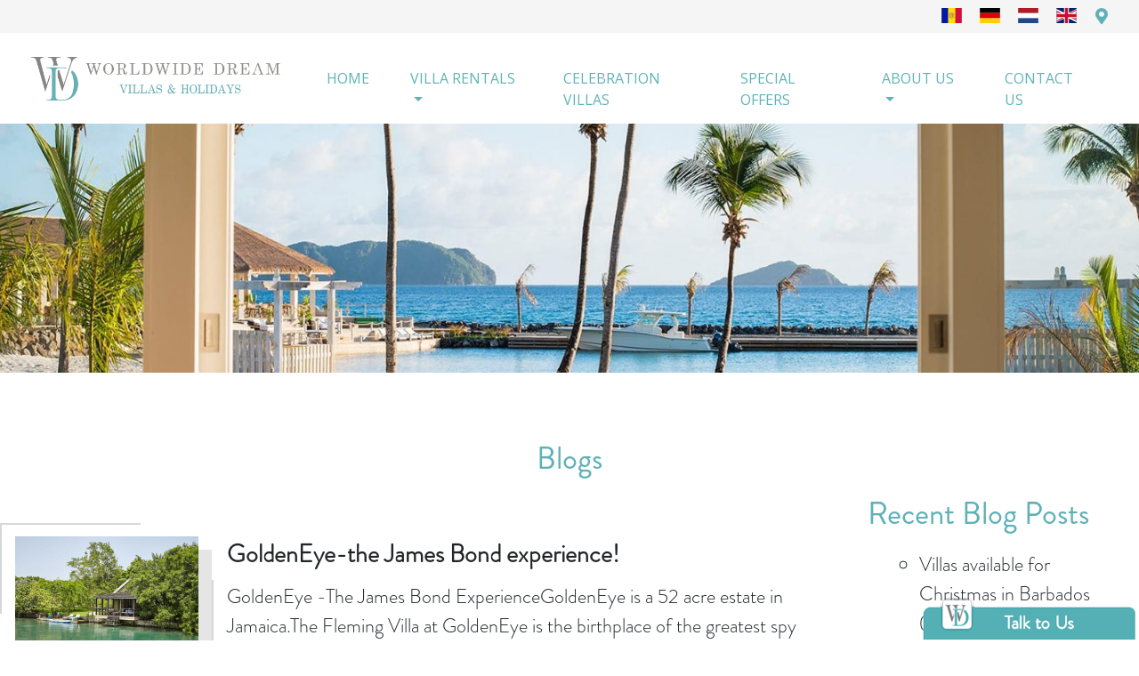

--- FILE ---
content_type: text/html; charset=utf-8
request_url: https://www.worldwidedreamvillas.com/blog/202001
body_size: 13893
content:
<!DOCTYPE html>
<html xmlns="https://www.w3.org/1999/xhtml" xml:lang="en" version="XHTML+RDFa 1.0" dir="ltr" lang="en">
    <head>
        <meta http-equiv="Content-Type" content="text/html; charset=utf-8" />
        <meta name="viewport" content="width=device-width, initial-scale=1"/>
                <meta http-equiv="Content-Type" content="text/html; charset=utf-8" />
<link rel="shortcut icon" href="https://www.worldwidedreamvillas.com/sites/all/themes/wdv/favicon.ico" type="image/vnd.microsoft.icon" />
<meta name="generator" content="Drupal 7 (https://www.drupal.org)" />
<link rel="canonical" href="https://www.worldwidedreamvillas.com/blog/202001" />
<link rel="shortlink" href="https://www.worldwidedreamvillas.com/blog/202001" />
 
        <title>Blog | Worldwide Dream Villas</title> 

                 
        
        <link href="https://www.worldwidedreamvillas.com/sites/all/themes/wdv/assets/css/bootstrap.min.css"  rel="stylesheet" type="text/css"  media='all' >
        <link href="https://www.worldwidedreamvillas.com/sites/all/themes/wdv/assets/css/all.min.css"  rel="stylesheet" type="text/css"  media='all' >
        <link href="https://www.worldwidedreamvillas.com/sites/all/themes/wdv/assets/css/jquery-ui.min.css"  rel="stylesheet" type="text/css"  media='all' >

         <link href="https://www.worldwidedreamvillas.com/sites/all/themes/wdv/assets/slick/slick-theme.css"  rel="stylesheet" type="text/css"  media='all' >
 <link href="https://www.worldwidedreamvillas.com/sites/all/themes/wdv/assets/slick/slick.css"  rel="stylesheet" type="text/css"  media='all' >
 <link href="https://www.worldwidedreamvillas.com/sites/all/themes/wdv/assets/css/swiper.min.css"  rel="stylesheet" type="text/css"  media='all' >
 <link href="https://www.worldwidedreamvillas.com/sites/all/themes/wdv/assets/css/jquery.bxslider.css"  rel="stylesheet" type="text/css"  media='all' >
        
        <link rel="preconnect" href="https://fonts.googleapis.com">
        <link rel="preconnect" href="https://fonts.gstatic.com" crossorigin>
    <link href="https://fonts.googleapis.com/css?family=Open+Sans:300,400,600,700,800|Montserrat:300,400,600,700,800" rel="stylesheet" media="print" onload="this.media='all'">
        

        <style type="text/css" media="all">
@import url("https://www.worldwidedreamvillas.com/modules/system/system.base.css?t9f8hl");
@import url("https://www.worldwidedreamvillas.com/modules/system/system.menus.css?t9f8hl");
@import url("https://www.worldwidedreamvillas.com/modules/system/system.messages.css?t9f8hl");
@import url("https://www.worldwidedreamvillas.com/modules/system/system.theme.css?t9f8hl");
</style>
<style type="text/css" media="all">
@import url("https://www.worldwidedreamvillas.com/sites/all/themes/wdv/assets/css/layout.css?t9f8hl");
@import url("https://www.worldwidedreamvillas.com/sites/all/themes/wdv/assets/css/jquery.bxslider.css?t9f8hl");
@import url("https://www.worldwidedreamvillas.com/sites/all/themes/wdv/assets/slick/slick.css?t9f8hl");
@import url("https://www.worldwidedreamvillas.com/sites/all/themes/wdv/assets/slick/slick-theme.css?t9f8hl");
</style>
<style type="text/css" media="all">
@import url("https://www.worldwidedreamvillas.com/sites/all/themes/wdv/assets/css/flag-icon.min.css?t9f8hl");
@import url("https://www.worldwidedreamvillas.com/sites/all/themes/wdv/assets/css/mobile.css?t9f8hl");
@import url("https://www.worldwidedreamvillas.com/sites/all/themes/wdv/assets/css/wdv.css?t9f8hl");
@import url("https://www.worldwidedreamvillas.com/sites/all/themes/wdv/assets/css/blog.css?t9f8hl");
</style>
    
        

<link type="text/css" rel="stylesheet" href="https://cdnjs.cloudflare.com/ajax/libs/slick-lightbox/0.2.12/slick-lightbox.css" media="all" />

        <!-- HTML5 shim and Respond.js for IE8 support of HTML5 elements and media queries -->
        <!--[if lt IE 9]>
            <script src="https://oss.maxcdn.com/html5shiv/3.7.2/html5shiv.min.js"></script>
            <script src="https://oss.maxcdn.com/respond/1.4.2/respond.min.js"></script>
        <![endif]-->
        <script type="text/javascript" src="https://ajax.googleapis.com/ajax/libs/jquery/1.9.1/jquery.min.js"></script>
        <script type="text/javascript">
        <!--//--><![CDATA[//><!--
        window.jQuery || document.write("<script src='/sites/all/modules/jquery_update/replace/jquery/1.9/jquery.min.js'>\x3C/script>")
        //--><!]]>
        </script>
        <script> 
            var RMSSITEURL = 'https://www.worldwidedreamvillas.com/';
            var enquiry_form_act = 'https://www.worldwidedreamvillas.com/rms_task?type=propertyEnquiryRms&currentnode=';
            var email_form_act = 'https://www.worldwidedreamvillas.com/property_enquiry/email';
            var exchange_form_act = 'https://www.worldwidedreamvillas.com/property_enquiry/rate';
            var exchange_form_act1 = 'https://www.worldwidedreamvillas.com/property_rate/rental';
                          
            var rms_thanks_act = 'https://www.worldwidedreamvillas.com/thanks';
            var rms_form_process_act  = 'https://www.worldwidedreamvillas.com/rms_task?type=webformSubmission&currentnode=1';
            var bookmark_form_act = 'https://www.worldwidedreamvillas.com/property_wishlist';
            
            var RMSSITE_TERM_URL = 'https://www.worldwidedreamvillas.com/terms-conditions';            
            var rms_thanks_act_new = 'https://www.worldwidedreamvillas.com/thanks?act=track';
        </script> 
         
        <style>
          .fa-twitter::before{ content:"𝕏" !important;  font-size:1.2em; }
        </style>
<!-- Google Tag Manager -->
<script>(function(w,d,s,l,i){w[l]=w[l]||[];w[l].push({'gtm.start':
new Date().getTime(),event:'gtm.js'});var f=d.getElementsByTagName(s)[0],
j=d.createElement(s),dl=l!='dataLayer'?'&l='+l:'';j.async=true;j.src=
'https://www.googletagmanager.com/gtm.js?id='+i+dl;f.parentNode.insertBefore(j,f);
})(window,document,'script','dataLayer','GTM-KG2SRRC6');</script>
<!-- End Google Tag Manager -->

    </head>
    <body class="no-skin">
<!-- Google Tag Manager (noscript) -->
<noscript><iframe src="https://www.googletagmanager.com/ns.html?id=GTM-KG2SRRC6"
height="0" width="0" style="display:none;visibility:hidden"></iframe></noscript>
<!-- End Google Tag Manager (noscript) --> 
 
                <header><div class="mainHeader sitetoolbar d-none d-sm-block"><div class="container-fluid"><div class="row"><div id="google_translate_element"></div><div class="col-sm-12 float-sm-right translation-links"><div class="float-sm-right location-icon"> <a href="javascript:void(0)" class="flag-wrapper rmstooltip" data-toggle="tooltip" data-placement="bottom" title="Thank you for browsing from United States"> <i class="fas fa-map-marker-alt" ></i> </a></div><div class="float-sm-right country-icon"><div class="flag-wrapper"><div class="img-thumbnail flag flag-icon-background flag-icon-ad" title="es" id="Spanish" data-lang="Spanish"></div><div class="img-thumbnail flag flag-icon-background flag-icon-de" title="German" id="de" data-lang="German"></div><div class="img-thumbnail flag flag-icon-background flag-icon-nl" title="Dutch" id="nl" data-lang="Dutch"></div><div class="img-thumbnail flag flag-icon-background flag-icon-gb" title="English" id="uk" data-lang="English"></div></div></div></div></div></div></div><div class="mainHeader"><div class="container-fluid"><div class="row"><div class="col-12 col-sm-3"><div class="row align-items-center"><div class="col-xs-3 navbar-left-block"><button class="navbar-toggler" type="button" data-toggle="collapse" data-target="#navbarTogglerDemo02" aria-controls="navbarTogglerDemo02" aria-expanded="false" aria-label="Toggle navigation"><span class="navbar-toggler-icon"></span></button></div><div class="col logo-center-block"> <a href="/" title="Worldwide Dream Villas" rel="Worldwide Dream Villas" id="logo"> <img src="https://www.worldwidedreamvillas.com/sites/all/themes/wdv/logo.png?dev" class="img-fluid " alt="Worldwide Dream Villas" /> </a></div><div class="col-xs-3 contact-right-block"><button class="contact-info-toggler" data-open-panel="#headerContactPanel"><span class="fas fa-phone"></span></button></div></div></div><div class="col col-sm-9 mt-sm-4 pt-sm-3"> <nav id="headerNavigation" class="navbar navbar-expand-lg navbar-light"><div class="col-12 p-0"><div class="collapse navbar-collapse" id="navbarTogglerDemo02"><ul class="navbar-nav ml-auto mr-auto"><li class="nav-item "> <a id="" href="https://www.worldwidedreamvillas.com/" class="nav-link 2258 " > Home </a></li><li class="nav-item dropdown no-position "> <a id="" href="javascript:void(0)" class="nav-link dropdown-toggle 2260 " data-menu-panel-open="#holidaysMenuPanel2260" > Villa Rentals </a><div class="holidaysSearchMenuPanel" id="holidaysMenuPanel2260"><div class="container holidaysContainer"><button class="btn btn-close" id="closedMenu2260"><span aria-hidden="true">&times;</span></button><div class="row"><div class="col-sm-4 col-lg-3 holidayNavColumn"><div class="holidayNavBlock"><h5><a href="https://www.worldwidedreamvillas.com/destination/luxury-villas-rent-caribbean-and-mexico">CARIBBEAN</a></h5><ul><li><a href="https://www.worldwidedreamvillas.com/country/luxury-villas-rent-anguilla">Anguilla</a></li><li><a href="https://www.worldwidedreamvillas.com/country/luxury-villas-rent-antigua">Antigua</a></li><li><a href="https://www.worldwidedreamvillas.com/country/luxury-villas-rent-bahamas">Bahamas</a></li><li><a href="https://www.worldwidedreamvillas.com/country/luxury-villas-rent-barbados">Barbados</a></li><li><a href="https://www.worldwidedreamvillas.com/country/luxury-villas-rent-bequia">Bequia</a></li><li><a href="https://www.worldwidedreamvillas.com/country/luxury-villas-rent-british-virgin-islands">British Virgin Islands</a></li><li><a href="https://www.worldwidedreamvillas.com/country/luxury-villas-rent-canouan">Canouan</a></li><li><a href="https://www.worldwidedreamvillas.com/country/luxury-villas-cayman-islands">Cayman Islands</a></li><li><a href="https://www.worldwidedreamvillas.com/country/luxury-villas-rent-dominican-republic-0">Dominican Republic</a></li><li><a href="https://www.worldwidedreamvillas.com/country/luxury-villas-rent-grenada">Grenada</a></li><li><a href="https://www.worldwidedreamvillas.com/country/luxury-villas-jamaica">Jamaica</a></li><li><a href="https://www.worldwidedreamvillas.com/country/luxury-villas-rent-mexico">Mexico</a></li><li><a href="https://www.worldwidedreamvillas.com/country/luxury-villas-rent-mustique">Mustique</a></li><li><a href="https://www.worldwidedreamvillas.com/country/luxury-villas-rent-st-barths">St Barths</a></li><li><a href="https://www.worldwidedreamvillas.com/country/luxury-villas-rent-st-kitts-and-nevis">St Kitts and Nevis</a></li><li><a href="https://www.worldwidedreamvillas.com/country/luxury-villas-rent-st-lucia">St Lucia</a></li><li><a href="https://www.worldwidedreamvillas.com/country/luxury-villas-rent-st-martin">St Martin</a></li><li><a href="https://www.worldwidedreamvillas.com/country/luxury-villas-rent-st-vincent-and-grenadines">St Vincent & The Grenadines</a></li><li><a href="https://www.worldwidedreamvillas.com/country/luxury-villas-rent-tobago">Tobago</a></li><li><a href="https://www.worldwidedreamvillas.com/country/luxury-villas-rent-turks-caicos">Turks & Caicos</a></li></ul></div></div><div class="col-sm-4 col-lg-3 holidayNavColumn"><div class="holidayNavBlock"><h5><a href="https://www.worldwidedreamvillas.com/destination/luxury-villa-rentals-africa">AFRICA</a></h5><ul><li><a href="https://www.worldwidedreamvillas.com/country/luxury-villas-south-africa">South Africa</a></li></ul></div><div class="holidayNavBlock"><h5><a href="https://www.worldwidedreamvillas.com/destination/luxury-villa-rentals-europe">EUROPE</a></h5><ul><li><a href="https://www.worldwidedreamvillas.com/country/luxury-villas-croatia">Croatia</a></li><li><a href="https://www.worldwidedreamvillas.com/country/luxury-villas-france">France</a></li><li><a href="https://www.worldwidedreamvillas.com/country/luxury-villas-greek-islands">Greece</a></li><li><a href="https://www.worldwidedreamvillas.com/country/ibiza-luxury-villa-rentals">Ibiza</a></li><li><a href="https://www.worldwidedreamvillas.com/country/luxury-villas-italy">Italy</a></li><li><a href="https://www.worldwidedreamvillas.com/country/luxury-villas-rent-mallorca">Mallorca</a></li><li><a href="https://www.worldwidedreamvillas.com/country/luxury-villas-portugal">Portugal</a></li><li><a href="https://www.worldwidedreamvillas.com/country/luxury-villas-sardinia">Sardinia</a></li><li><a href="https://www.worldwidedreamvillas.com/country/luxury-villas-spain">Spain</a></li></ul></div></div><div class="col-sm-4 col-lg-3 holidayNavColumn"><div class="holidayNavBlock"><h5><a href="https://www.worldwidedreamvillas.com/destination/luxury-villas-rent-asia">ASIA</a></h5><ul><li><a href="https://www.worldwidedreamvillas.com/country/luxury-villas-bali">Bali</a></li><li><a href="https://www.worldwidedreamvillas.com/country/luxury-holiday-villas-sri-lanka">Sri Lanka</a></li><li><a href="https://www.worldwidedreamvillas.com/country/luxury-villas-thailand">Thailand</a></li></ul></div><div class="holidayNavBlock"><h5><a href="https://www.worldwidedreamvillas.com/destination/luxury-villa-rentals-indian-ocean">INDIAN OCEAN</a></h5><ul><li><a href="https://www.worldwidedreamvillas.com/country/luxury-villas-seychelles">Seychelles</a></li></ul></div></div><div class="col-sm-4 col-lg-3 holidayNavColumn"><div class="holidayNavBlock"><h5 class="mb-3"><a href="https://www.worldwidedreamvillas.com/vacation-rentals/search" style="color:#60B3B7 !important">Holiday Villas</a></h5><h5 class="mb-3"><a href="https://www.worldwidedreamvillas.com/hotels/search" style="color:#60B3B7 !important">Villa Resorts</a></h5><h5 class="mb-3"><a href="https://www.worldwidedreamislands.com/" target="_blank" style="color:#60B3B7 !important">Private Islands</a></h5><h5 class="mb-3 d-none"> <a href="https://www.worldwidedreamvillas.com/vacation-rentals/celebration-and-large-family-villas" style="color:#60B3B7 !important">Celebration Villas</a></h5><h5 class="mb-3 d-none"><a href="https://www.worldwidedreamvillas.com/vacation-rentals/super-luxury-villa-collection" style="color:#60B3B7 !important">Super Luxury Villas</a></h5><ul class="mt-3"><li class="mt-2"><h5 style="color:#60B3B7 !important"> Villa Collection</h5></li><li><a href="">Super Luxury Villas </a></li><li><a href="">Celebration Villas in the Caribbean</a></li><li><a href="">Beachfront Villas in Caribbean</a></li><li><a href="">Caribbean Resort Villas </a></li><li><a href="">Golf Villas</a></li><li><a href="https://www.worldwidedreamvillas.com/villa-collection-1" style="color:#60B3B7 !important"><i>All villa collection</i></a></li></ul></div></div></div></div></div></li><li class="nav-item "> <a id="" href="https://www.worldwidedreamvillas.com/vacation-rentals/collection?by_villa_collection[]=334" class="nav-link 22900 " > Celebration Villas </a></li><li class="nav-item "> <a id="" href="https://www.worldwidedreamvillas.com/villa-rental-special-offers" class="nav-link 2639 " > SPECIAL OFFERS </a></li><li class="nav-item dropdown "> <a id="" href="javascript:void(0)" class="nav-link dropdown-toggle 2259 " role="button" data-toggle="dropdown"> ABOUT US </a><div class="dropdown-menu" aria-labelledby="navbarDropdown"><a class="dropdown-item" href="https://www.worldwidedreamvillas.com/about-worldwide-dream-villas" target="">About Us</a><a class="dropdown-item" href="https://www.worldwidedreamvillas.com/concierge-services" target="">Concierge</a><a class="dropdown-item" href="https://www.worldwidedreamvillas.com/client-testimonials" target="">Testimonials</a><a class="dropdown-item" href="https://www.worldwidedreamvillas.com/blog" target="">Blog</a><a class="dropdown-item" href="https://www.worldwidedreamvillas.com/essential-information" target="">Essential Info</a><a class="dropdown-item" href="https://www.worldwidedreamvillas.com/terms-conditions" target="">Terms & Conditions</a><a class="dropdown-item" href="https://www.worldwidedreamvillas.com/meet-our-team-0" target="">Meet Our Team</a><a class="dropdown-item" href="https://www.worldwidedreamvillas.com/privacy-policy" target="">Privacy Policy</a><a class="dropdown-item" href="https://www.worldwidedreamvillas.com/partner-services" target="">Partner Services</a></div></li><li class="nav-item "> <a id="" href="https://www.worldwidedreamvillas.com/contact-us" class="nav-link 2279 " > Contact Us </a></li></ul></div></div></nav></div></div></div></div> </header> <section class="home-banner-section listingBannerSection"><div class="homeBanner"><div class="banner-item"><img src="https://www.worldwidedreamvillas.com/sites/default/files/styles/wdv_pagebanner/public/gingerlily_4954_0.jpg?itok=TvOzm557" class="img-fluid" /></div></div></section><section class="page-content-section"><div class="container"><h3>Blogs</h3><div class="row"><div class="col-md-9 col-sm-12 col-xs-12 pad0"><div class="region region-content"><div id="block-system-main" class="block block-system"><div class="content"><style>
.blog-heading{font-family:BrandonGrotesque-Light;text-align:left;font-size:1.26em;font-weight:700}
.blogposting{margin:5% 0}
.blogposting .posting_details{border-bottom:solid 1px #ccc;border-top:solid 1px #ccc;padding:10px 0;font-family:BrandonGrotesque-Light;font-size:14px;color:#000;margin:5px 0}
#discover-content p{text-align:left;font-size:1.5em}
</style><div class="view-content"><div class="views-row views-row-1 views-row-odd views-row-first"><div class="blogposting "><div class="row"><div class="col-md-3 col-sm-3 col-xs-12 pad0"><div class="blog-img"> <img src="https://www.worldwidedreamvillas.com/sites/default/files/styles/listingimage_wdv/public/Golden%20Eye%20lagoon.jpg?itok=Kqedpnsm" alt="" class="img-fluid"></div></div><div class="col-md-9 col-sm-9 col-xs-12"><div class="blog-heading">GoldenEye-the James Bond experience!</div><p>GoldenEye -The James Bond ExperienceGoldenEye is a 52 acre estate in Jamaica.The Fleming Villa at GoldenEye is the birthplace of the greatest spy series ever created. All 14 James Bond novels were written here.Fancy living like world renowned author Ian Fleming?<span style='font-family: arial;'>&nbsp;</span> Gain inspiration as he did so many years ago on the north coast of Jamaica.To... <a href="https://www.worldwidedreamvillas.com/blog/goldeneye-james-bond-experience" >... Read more</a></p></div><div></div><div class="col-md-12 pad0"><div class="posting_details"><div class="row"><div class="col-md-2 col-sm-2 pad0"> <i class="fa fa-file-image-o"></i> 23 Jan, 2020</div><div class="col-sm-3 pad0"><div class="row"><div class="col-3">SHARE:</div><div class="col-9"> <span class="sharethis-inline-share-buttons" data-url="https://www.worldwidedreamvillas.com/blog/goldeneye-james-bond-experience" data-title="GoldenEye-the James Bond experience!" data-description="GoldenEye -The James Bond ExperienceGoldenEye is a 52 acre estate in Jamaica.The Fleming Villa at GoldenEye is the birthplace of the greatest spy series ever created. All 14 James Bond novels were written here.Fancy living like world renowned author Ian Fleming?<span style='font-family: arial;'>&nbsp;</span> Gain inspiration as he did so many years ago on the north coast of Jamaica.To..." data-image ="https://www.worldwidedreamvillas.com/sites/default/files/styles/listingimage_wdv/public/Golden%20Eye%20lagoon.jpg?itok=Kqedpnsm" ></span></div></div></div></div></div></div></div></div></div><div class="views-row views-row-2 views-row-even"><div class="blogposting "><div class="row"><div class="col-md-3 col-sm-3 col-xs-12 pad0"><div class="blog-img"> <img src="https://www.worldwidedreamvillas.com/sites/default/files/styles/listingimage_wdv/public/Tosca%20external%20view%20from%20day%20bed.jpg?itok=ldddrHcm" alt="" class="img-fluid"></div></div><div class="col-md-9 col-sm-9 col-xs-12"><div class="blog-heading">Villa La Tosca</div><p>Villa La Tosca in France is a real haven of unique charm and tranquillity. It is located just west of Bordeaux It is ideal for families or groups to come together. A particularly enchanting place for artists or musicians looking for an all inspiring place.For guests who book one of the peak weeks (July and August 2020 bookings)<span style='font-family: arial;'>&nbsp;</span>before 31... <a href="https://www.worldwidedreamvillas.com/blog/villa-La-tosca" >... Read more</a></p></div><div></div><div class="col-md-12 pad0"><div class="posting_details"><div class="row"><div class="col-md-2 col-sm-2 pad0"> <i class="fa fa-file-image-o"></i> 23 Jan, 2020</div><div class="col-sm-3 pad0"><div class="row"><div class="col-3">SHARE:</div><div class="col-9"> <span class="sharethis-inline-share-buttons" data-url="https://www.worldwidedreamvillas.com/blog/villa-La-tosca" data-title="Villa La Tosca" data-description="Villa La Tosca in France is a real haven of unique charm and tranquillity. It is located just west of Bordeaux It is ideal for families or groups to come together. A particularly enchanting place for artists or musicians looking for an all inspiring place.For guests who book one of the peak weeks (July and August 2020 bookings)<span style='font-family: arial;'>&nbsp;</span>before 31..." data-image ="https://www.worldwidedreamvillas.com/sites/default/files/styles/listingimage_wdv/public/Tosca%20external%20view%20from%20day%20bed.jpg?itok=ldddrHcm" ></span></div></div></div></div></div></div></div></div></div><div class="views-row views-row-3 views-row-odd"><div class="blogposting "><div class="row"><div class="col-md-3 col-sm-3 col-xs-12 pad0"><div class="blog-img"> <img src="https://www.worldwidedreamvillas.com/sites/default/files/styles/listingimage_wdv/public/Bajan%20Heights%20exterior%20at%20twilight.jpg?itok=JA6wxcHu" alt="" class="img-fluid"></div></div><div class="col-md-9 col-sm-9 col-xs-12"><div class="blog-heading">Guide to buying property in Barbados</div><p>Guide to buying property in BarbadosResidents and non-residents are treated the same in Barbados regarding the purchase of property. There are no restrictions on foreign ownership.Here is a short guide to buying property in BarbadosThe two primary methods in which Barbados property is purchased are: (1) by domestic conveyance of the property... <a href="https://www.worldwidedreamvillas.com/blog/guide-to-buying-property-in-barbados" >... Read more</a></p></div><div></div><div class="col-md-12 pad0"><div class="posting_details"><div class="row"><div class="col-md-2 col-sm-2 pad0"> <i class="fa fa-file-image-o"></i> 13 Jan, 2020</div><div class="col-sm-3 pad0"><div class="row"><div class="col-3">SHARE:</div><div class="col-9"> <span class="sharethis-inline-share-buttons" data-url="https://www.worldwidedreamvillas.com/blog/guide-to-buying-property-in-barbados" data-title="Guide to buying property in Barbados" data-description="Guide to buying property in BarbadosResidents and non-residents are treated the same in Barbados regarding the purchase of property. There are no restrictions on foreign ownership.Here is a short guide to buying property in BarbadosThe two primary methods in which Barbados property is purchased are: (1) by domestic conveyance of the property..." data-image ="https://www.worldwidedreamvillas.com/sites/default/files/styles/listingimage_wdv/public/Bajan%20Heights%20exterior%20at%20twilight.jpg?itok=JA6wxcHu" ></span></div></div></div></div></div></div></div></div></div><div class="views-row views-row-4 views-row-even views-row-last"><div class="blogposting "><div class="row"><div class="col-md-3 col-sm-3 col-xs-12 pad0"><div class="blog-img"> <img src="https://www.worldwidedreamvillas.com/sites/default/files/styles/listingimage_wdv/public/Fusion%20Villa%20South%20Africa.jpg?itok=xP_4DArD" alt="" class="img-fluid"></div></div><div class="col-md-9 col-sm-9 col-xs-12"><div class="blog-heading">Things to do in Capetown 2020</div><p>Capetown is a vibrant city. There are so many things to do in Capetown 2020. Take a look at the calendar of events planned. There is something to suit every taste.Of course all year round you may enjoy outstanding safari experiences, stunning landscapes and scenic coastlines. There are breathtaking mountain ranges, sophisticated cities and... <a href="https://www.worldwidedreamvillas.com/blog/things-to-do-in-Capetown-2020" >... Read more</a></p></div><div></div><div class="col-md-12 pad0"><div class="posting_details"><div class="row"><div class="col-md-2 col-sm-2 pad0"> <i class="fa fa-file-image-o"></i> 08 Jan, 2020</div><div class="col-sm-3 pad0"><div class="row"><div class="col-3">SHARE:</div><div class="col-9"> <span class="sharethis-inline-share-buttons" data-url="https://www.worldwidedreamvillas.com/blog/things-to-do-in-Capetown-2020" data-title="Things to do in Capetown 2020" data-description="Capetown is a vibrant city. There are so many things to do in Capetown 2020. Take a look at the calendar of events planned. There is something to suit every taste.Of course all year round you may enjoy outstanding safari experiences, stunning landscapes and scenic coastlines. There are breathtaking mountain ranges, sophisticated cities and..." data-image ="https://www.worldwidedreamvillas.com/sites/default/files/styles/listingimage_wdv/public/Fusion%20Villa%20South%20Africa.jpg?itok=xP_4DArD" ></span></div></div></div></div></div></div></div></div></div></div><div class="pagediv"></div></div></div></div></div><div class="post-links col-md-3 col-sm-12 col-xs-12 pad0 blogpostsidebar"><h3>Recent Blog Posts</h3><ul class="categories pl-0"><div class="view view-recent-blogs view-id-recent_blogs view-display-id-block view-dom-id-0f42e79de00d7df77e137db93063f651"><div class="view-content"><div class="item-list"><ul><li class=""><div> <a href="/blog/villas-available-christmas-barbados-availability-october-2025">Villas available for Christmas in Barbados (availability as at October 2025)</a></div></li><li class=""><div> <a href="/blog/it-safe-rent-villa-barbados">Is it safe to rent a villa in Barbados</a></div></li><li class=""><div> <a href="/blog/best-caribbean-islands-visit">Best Caribbean islands to visit</a></div></li><li class=""><div> <a href="/blog/top-things-consider-when-looking-luxury-villa-rent-caribbean">Top Things to consider when looking for a Luxury Villa to Rent in the Caribbean</a></div></li><li class=""><div> <a href="/blog/best-caribbean-islands-luxury-villa-rentals">The best Caribbean islands for luxury villa rentals</a></div></li></ul></div></div></div></ul><h3>Archives</h3><ul class="categories pl-0"><div class="view view-blogarchive view-id-blogarchive view-display-id-block view-dom-id-337519d2d752470497586798225597e0"><div class="view-content"><div class="item-list"><ul class="views-summary"><li><a href="/blog/202509">September 2025</a> (2)</li><li><a href="/blog/202503">March 2025</a> (3)</li><li><a href="/blog/202502">February 2025</a> (2)</li><li><a href="/blog/202501">January 2025</a> (1)</li><li><a href="/blog/202412">December 2024</a> (2)</li><li><a href="/blog/202408">August 2024</a> (9)</li><li><a href="/blog/202407">July 2024</a> (10)</li><li><a href="/blog/202404">April 2024</a> (2)</li><li><a href="/blog/202403">March 2024</a> (2)</li><li><a href="/blog/202310">October 2023</a> (1)</li><li><a href="/blog/202309">September 2023</a> (1)</li><li><a href="/blog/202308">August 2023</a> (5)</li><li><a href="/blog/202303">March 2023</a> (3)</li><li><a href="/blog/202204">April 2022</a> (5)</li><li><a href="/blog/202110">October 2021</a> (2)</li><li><a href="/blog/202107">July 2021</a> (1)</li><li><a href="/blog/202105">May 2021</a> (3)</li><li><a href="/blog/202103">March 2021</a> (1)</li><li><a href="/blog/202102">February 2021</a> (1)</li><li><a href="/blog/202011">November 2020</a> (1)</li><li><a href="/blog/202010">October 2020</a> (2)</li><li><a href="/blog/202009">September 2020</a> (3)</li><li><a href="/blog/202006">June 2020</a> (1)</li><li><a href="/blog/202005">May 2020</a> (3)</li><li><a href="/blog/202004">April 2020</a> (2)</li><li><a href="/blog/202003">March 2020</a> (4)</li><li><a href="/blog/202001">January 2020</a> (4)</li><li><a href="/blog/201912">December 2019</a> (2)</li><li><a href="/blog/201911">November 2019</a> (4)</li><li><a href="/blog/201910">October 2019</a> (2)</li></ul></div></div></div></ul></div></div></div></section> <section class="getintouch-section pt-sm-5"><div class="container-fluid pl-sm-0 pr-sm-0"><div class="col heading"><h3 class="mb-sm-5 sectionTitle">Get In Touch</h3></div><div class="row mr-sm-0 ml-sm-0 pt-3 bgAquaGrdint"><div class="col-sm-12 col-md-3 gs-content "><div id="block-block-5" class="block block-block"><div class="content"><h3>CONTACT US</h3><p class="text-center">USA/CANADA: <a href="tel:+1 347 707 1195">+1 347 707 1195 </a><br />UK /International : <a href="tel:+44 1978 368531">+44 1978 368531</a> <br /> Barbados: <a href="tel:+1 246-432-6307">+1 246-432-6307</a></p><p class="text-center">Email : <a href="/cdn-cgi/l/email-protection#b2c0d7c1d7c0c4d3c6dbdddcc1f2c5ddc0ded6c5dbd6d7d6c0d7d3dfc4dbdeded3c19cd1dddf"><span class="__cf_email__" data-cfemail="4a382f392f383c2b3e232524390a3d2538262e3d232e2f2e382f2b273c2326262b3964292527">[email&#160;protected]</span></a></p><p class="text-center"><span style='font-family: arial;'> </span></p><p>UK: 40 Knutsford Road, Alderley Edge, Cheshire SK9 7SF</p><p class="text-center">Barbados: Indigo Courtyard, Holetown, Barbados Bb24917</p></div></div></div><div class="col-sm-12 col-md-3 gs-content d-none d-sm-block"><h3>Live Chat</h3><p class="text-center"> <i class="far fa-comments fa-2x" aria-hidden="true" onclick="phplive_launch_chat_1(0);" style="color: #888787;"></i><br>A great way to communicate as we can answer your questions in real time. We are usually available 6 days a week between	9am and 8pm.</p></div><div class="col-sm-12 col-md-3 gs-content"><div class="text-center"> <img src="https://www.worldwidedreamvillas.com/sites/all/modules/custom/rms_utilities/img/1767797275553.png" class=" " width="200" height="200" alt="worldwide dream villas 20 years"></div><div class="mt-2 mb-2"><div id="block-block-6" class="block block-block"><div class="content"><h3>FOLLOW US</h3><div class="col text-center social-container"><a href="https://www.facebook.com/WorldwideDreamVillas/" class="social-icon" target="_blank"><i class="fab fa-facebook-f"></i></a><a href="https://twitter.com/WWDreamvillas" class="social-icon" target="_blank"><i class="fab fa-twitter"></i></a><a href="https://www.youtube.com/channel/UCFG2rEDxk7Dvno34RFUwRKw" class="social-icon" target="_blank"><i class="fab fa-youtube"></i></a><a href="https://www.instagram.com/worldwidedreamvillas/" class="social-icon" target="_blank"><i class="fab fa-instagram"></i></a></div></div></div></div></div><div class="col-sm-12 col-md-3 gs-content"><h3>Subscribe to our Newsletter</h3><div class="col"><div class="form-group"><input type="email" class="form-control" placeholder="Enter Email" id="newsletter_email_id"></div><div class="form-group"><button class="btn btn-primary btn-block" id="newsletter_button" onclick="return PreNewsletter();">Submit</button></div></div></div></div></div></section> <footer class="footer-container"><section class="footer-bottom"><div class="container-fluid"><span>COPYRIGHT © 2026 WORLDWIDE DREAM VILLAS ALL RIGHT RESERVED</span>&nbsp; | &nbsp; <a href="https://www.worldwidedreamvillas.com/terms-conditions">TERMS & CONDITIONS</a>&nbsp; | &nbsp;<a href="https://www.worldwidedreamvillas.com/privacy-policy">PRIVACY POLICY</a>&nbsp; | &nbsp;<a href="https://www.viewourvillas.com/agent-login-panel">TRAVEL AGENT LOGIN </a></div></section> </footer>       
          
<div id="newsletterModal" class="modal fade" role="dialog">
    <div class="modal-dialog modal-sm">
        <!-- Modal content-->
        <div class="modal-content">
            <div class="modal-header">
                <h4 class="modal-title">Newsletter Signup</h4>
                <button type="button" class="close" data-dismiss="modal"><span class="glyphicon glyphicon-remove">X</span></button>
                
            </div>
            <div class="modal-body">
                <div class="modal-body">
                   <div class="row"  >
                       <p class="col-sm-12">
                        Worldwide Dream Villas would like to contact you from 
                        time to time with special offers
                        that we think will be of interest to you.
                        Subscribe to us for future mailings :
                    </p>
                    <div class="form-loder"></div>
                   </div> 
                  
			<div class="row">
			<form class="webform-client-form webform-client-form-54061" action="/blog/202001" method="post" id="webform-client-form-54061" accept-charset="UTF-8"><div><style>
#webform-client-form-54061 select#edit-submitted-country {
    padding: 0 15px !important;
    margin-top: 10px;
}
#edit-submitted-newsletter label{
       display:contents;
}
</style>
<div class="row">
    <div class="col-md-12 form-loder text-center" ></div>    
</div>
<div class="row hide_lable">
    <div class="col-md-12"> <div  class="form-item webform-component webform-component-textfield webform-component--first-name">
  <label for="edit-submitted-first-name">First Name <span class="form-required" title="This field is required.">*</span></label>
 <input required="required" placeholder="First Name" class="form-control form-text required" type="text" id="edit-submitted-first-name" name="submitted[first_name]" value="" size="60" maxlength="128" />
</div>
</div>       
</div>
<div class="row hide_lable">
    <div class="col-md-12"> <div  class="form-item webform-component webform-component-textfield webform-component--last-name">
  <label for="edit-submitted-last-name">Last Name <span class="form-required" title="This field is required.">*</span></label>
 <input required="required" placeholder="Last Name" class="form-control form-text required" type="text" id="edit-submitted-last-name" name="submitted[last_name]" value="" size="60" maxlength="128" />
</div>
</div>       
</div>
<div class="row hide_lable">
    <div class="col-md-12"> <div  class="form-item webform-component webform-component-email webform-component--email">
  <label for="edit-submitted-email">Email <span class="form-required" title="This field is required.">*</span></label>
 <input required="required" class="email form-control form-text form-email required" placeholder="Email" type="email" id="edit-submitted-email" name="submitted[email]" size="60" />
</div>
</div>       
</div> 

<div class="row hide_lable">
    <div class="col-md-12">  
      <div class="form-item">
        <select id="edit-submitted-country" name="submitted[country]" class="form-control form-select required" required id="edit-submitted-country">
           <option value="" selected="selected">-Please Select Country * -</option>
           
              <option value="United Kingdom">United Kingdom</option>
              <option value="United States">United States</option>
              <option value="Canada">Canada</option>
           
              <option value="Afghanistan">Afghanistan</option>
              <option value="Åland Islands">Åland Islands</option>
              <option value="Albania">Albania</option>
              <option value="Algeria">Algeria</option>
              <option value="American Samoa">American Samoa</option>
              <option value="Andorra">Andorra</option>
              <option value="Angola">Angola</option>
              <option value="Anguilla">Anguilla</option>
              <option value="Antarctica">Antarctica</option>
              <option value="Antigua and Barbuda">Antigua and Barbuda</option>
              <option value="Argentina">Argentina</option>
              <option value="Armenia">Armenia</option>
              <option value="Aruba">Aruba</option>
              <option value="Australia">Australia</option>
              <option value="Austria">Austria</option>
              <option value="Azerbaijan">Azerbaijan</option>
              <option value="Bahamas">Bahamas</option>
              <option value="Bahrain">Bahrain</option>
              <option value="Bangladesh">Bangladesh</option>
              <option value="Barbados">Barbados</option>
              <option value="Belarus">Belarus</option>
              <option value="Belgium">Belgium</option>
              <option value="Belize">Belize</option>
              <option value="Benin">Benin</option>
              <option value="Bermuda">Bermuda</option>
              <option value="Bhutan">Bhutan</option>
              <option value="Bolivia">Bolivia</option>
              <option value="Bosnia and Herzegovina">Bosnia and Herzegovina</option>
              <option value="Botswana">Botswana</option>
              <option value="Bouvet Island">Bouvet Island</option>
              <option value="Brazil">Brazil</option>
              <option value="British Indian Ocean Territory">British Indian Ocean Territory</option>
              <option value="Brunei Darussalam">Brunei Darussalam</option>
              <option value="Bulgaria">Bulgaria</option>
              <option value="Burkina Faso">Burkina Faso</option>
              <option value="Burundi">Burundi</option>
              <option value="Cambodia">Cambodia</option>
              <option value="Cameroon">Cameroon</option>
              <option value="Cape Verde">Cape Verde</option>
              <option value="Cayman Islands">Cayman Islands</option>
              <option value="Central African Republic">Central African Republic</option>
              <option value="Chad">Chad</option>
              <option value="Chile">Chile</option>
              <option value="China">China</option>
              <option value="Christmas Island">Christmas Island</option>
              <option value="Cocos (Keeling) Islands">Cocos (Keeling) Islands</option>
              <option value="Colombia">Colombia</option>
              <option value="Comoros">Comoros</option>
              <option value="Congo">Congo</option>
              <option value="Congo, The Democratic Republic of The">Congo, The Democratic Republic of The</option>
              <option value="Cook Islands">Cook Islands</option>
              <option value="Costa Rica">Costa Rica</option>
              <option value="Cote D'ivoire">Cote D'ivoire</option>
              <option value="Croatia">Croatia</option>
              <option value="Cuba">Cuba</option>
              <option value="Cyprus">Cyprus</option>
              <option value="Czech Republic">Czech Republic</option>
              <option value="Denmark">Denmark</option>
              <option value="Djibouti">Djibouti</option>
              <option value="Dominica">Dominica</option>
              <option value="Dominican Republic">Dominican Republic</option>
              <option value="Ecuador">Ecuador</option>
              <option value="Egypt">Egypt</option>
              <option value="El Salvador">El Salvador</option>
              <option value="Equatorial Guinea">Equatorial Guinea</option>
              <option value="Eritrea">Eritrea</option>
              <option value="Estonia">Estonia</option>
              <option value="Ethiopia">Ethiopia</option>
              <option value="Falkland Islands (Malvinas)">Falkland Islands (Malvinas)</option>
              <option value="Faroe Islands">Faroe Islands</option>
              <option value="Fiji">Fiji</option>
              <option value="Finland">Finland</option>
              <option value="France">France</option>
              <option value="French Guiana">French Guiana</option>
              <option value="French Polynesia">French Polynesia</option>
              <option value="French Southern Territories">French Southern Territories</option>
              <option value="Gabon">Gabon</option>
              <option value="Gambia">Gambia</option>
              <option value="Georgia">Georgia</option>
              <option value="Germany">Germany</option>
              <option value="Ghana">Ghana</option>
              <option value="Gibraltar">Gibraltar</option>
              <option value="Greece">Greece</option>
              <option value="Greenland">Greenland</option>
              <option value="Grenada">Grenada</option>
              <option value="Guadeloupe">Guadeloupe</option>
              <option value="Guam">Guam</option>
              <option value="Guatemala">Guatemala</option>
              <option value="Guernsey">Guernsey</option>
              <option value="Guinea">Guinea</option>
              <option value="Guinea-bissau">Guinea-bissau</option>
              <option value="Guyana">Guyana</option>
              <option value="Haiti">Haiti</option>
              <option value="Heard Island and Mcdonald Islands">Heard Island and Mcdonald Islands</option>
              <option value="Holy See (Vatican City State)">Holy See (Vatican City State)</option>
              <option value="Honduras">Honduras</option>
              <option value="Hong Kong">Hong Kong</option>
              <option value="Hungary">Hungary</option>
              <option value="Iceland">Iceland</option>
              <option value="India">India</option>
              <option value="Indonesia">Indonesia</option>
              <option value="Iran, Islamic Republic of">Iran, Islamic Republic of</option>
              <option value="Iraq">Iraq</option>
              <option value="Ireland">Ireland</option>
              <option value="Isle of Man">Isle of Man</option>
              <option value="Israel">Israel</option>
              <option value="Italy">Italy</option>
              <option value="Jamaica">Jamaica</option>
              <option value="Japan">Japan</option>
              <option value="Jersey">Jersey</option>
              <option value="Jordan">Jordan</option>
              <option value="Kazakhstan">Kazakhstan</option>
              <option value="Kenya">Kenya</option>
              <option value="Kiribati">Kiribati</option>
              <option value="Korea, Democratic People's Republic of">Korea, Democratic People's Republic of</option>
              <option value="Korea, Republic of">Korea, Republic of</option>
              <option value="Kuwait">Kuwait</option>
              <option value="Kyrgyzstan">Kyrgyzstan</option>
              <option value="Lao People's Democratic Republic">Lao People's Democratic Republic</option>
              <option value="Latvia">Latvia</option>
              <option value="Lebanon">Lebanon</option>
              <option value="Lesotho">Lesotho</option>
              <option value="Liberia">Liberia</option>
              <option value="Libyan Arab Jamahiriya">Libyan Arab Jamahiriya</option>
              <option value="Liechtenstein">Liechtenstein</option>
              <option value="Lithuania">Lithuania</option>
              <option value="Luxembourg">Luxembourg</option>
              <option value="Macao">Macao</option>
              <option value="Macedonia, The Former Yugoslav Republic of">Macedonia, The Former Yugoslav Republic of</option>
              <option value="Madagascar">Madagascar</option>
              <option value="Malawi">Malawi</option>
              <option value="Malaysia">Malaysia</option>
              <option value="Maldives">Maldives</option>
              <option value="Mali">Mali</option>
              <option value="Malta">Malta</option>
              <option value="Marshall Islands">Marshall Islands</option>
              <option value="Martinique">Martinique</option>
              <option value="Mauritania">Mauritania</option>
              <option value="Mauritius">Mauritius</option>
              <option value="Mayotte">Mayotte</option>
              <option value="Mexico">Mexico</option>
              <option value="Micronesia, Federated States of">Micronesia, Federated States of</option>
              <option value="Moldova, Republic of">Moldova, Republic of</option>
              <option value="Monaco">Monaco</option>
              <option value="Mongolia">Mongolia</option>
              <option value="Montenegro">Montenegro</option>
              <option value="Montserrat">Montserrat</option>
              <option value="Morocco">Morocco</option>
              <option value="Mozambique">Mozambique</option>
              <option value="Myanmar">Myanmar</option>
              <option value="Namibia">Namibia</option>
              <option value="Nauru">Nauru</option>
              <option value="Nepal">Nepal</option>
              <option value="Netherlands">Netherlands</option>
              <option value="Netherlands Antilles">Netherlands Antilles</option>
              <option value="New Caledonia">New Caledonia</option>
              <option value="New Zealand">New Zealand</option>
              <option value="Nicaragua">Nicaragua</option>
              <option value="Niger">Niger</option>
              <option value="Nigeria">Nigeria</option>
              <option value="Niue">Niue</option>
              <option value="Norfolk Island">Norfolk Island</option>
              <option value="Northern Mariana Islands">Northern Mariana Islands</option>
              <option value="Norway">Norway</option>
              <option value="Oman">Oman</option>
              <option value="Pakistan">Pakistan</option>
              <option value="Palau">Palau</option>
              <option value="Palestinian Territory, Occupied">Palestinian Territory, Occupied</option>
              <option value="Panama">Panama</option>
              <option value="Papua New Guinea">Papua New Guinea</option>
              <option value="Paraguay">Paraguay</option>
              <option value="Peru">Peru</option>
              <option value="Philippines">Philippines</option>
              <option value="Pitcairn">Pitcairn</option>
              <option value="Poland">Poland</option>
              <option value="Portugal">Portugal</option>
              <option value="Puerto Rico">Puerto Rico</option>
              <option value="Qatar">Qatar</option>
              <option value="Reunion">Reunion</option>
              <option value="Romania">Romania</option>
              <option value="Russian Federation">Russian Federation</option>
              <option value="Rwanda">Rwanda</option>
              <option value="Saint Helena">Saint Helena</option>
              <option value="Saint Kitts and Nevis">Saint Kitts and Nevis</option>
              <option value="Saint Lucia">Saint Lucia</option>
              <option value="Saint Pierre and Miquelon">Saint Pierre and Miquelon</option>
              <option value="Saint Vincent and The Grenadines">Saint Vincent and The Grenadines</option>
              <option value="Samoa">Samoa</option>
              <option value="San Marino">San Marino</option>
              <option value="Sao Tome and Principe">Sao Tome and Principe</option>
              <option value="Saudi Arabia">Saudi Arabia</option>
              <option value="Senegal">Senegal</option>
              <option value="Serbia">Serbia</option>
              <option value="Seychelles">Seychelles</option>
              <option value="Sierra Leone">Sierra Leone</option>
              <option value="Singapore">Singapore</option>
              <option value="Slovakia">Slovakia</option>
              <option value="Slovenia">Slovenia</option>
              <option value="Solomon Islands">Solomon Islands</option>
              <option value="Somalia">Somalia</option>
              <option value="South Africa">South Africa</option>
              <option value="South Georgia and The South Sandwich Islands">South Georgia and The South Sandwich Islands</option>
              <option value="Spain">Spain</option>
              <option value="Sri Lanka">Sri Lanka</option>
              <option value="Sudan">Sudan</option>
              <option value="Suriname">Suriname</option>
              <option value="Svalbard and Jan Mayen">Svalbard and Jan Mayen</option>
              <option value="Swaziland">Swaziland</option>
              <option value="Sweden">Sweden</option>
              <option value="Switzerland">Switzerland</option>
              <option value="Syrian Arab Republic">Syrian Arab Republic</option>
              <option value="Taiwan, Province of China">Taiwan, Province of China</option>
              <option value="Tajikistan">Tajikistan</option>
              <option value="Tanzania, United Republic of">Tanzania, United Republic of</option>
              <option value="Thailand">Thailand</option>
              <option value="Timor-leste">Timor-leste</option>
              <option value="Togo">Togo</option>
              <option value="Tokelau">Tokelau</option>
              <option value="Tonga">Tonga</option>
              <option value="Trinidad and Tobago">Trinidad and Tobago</option>
              <option value="Tunisia">Tunisia</option>
              <option value="Turkey">Turkey</option>
              <option value="Turkmenistan">Turkmenistan</option>
              <option value="Turks and Caicos Islands">Turks and Caicos Islands</option>
              <option value="Tuvalu">Tuvalu</option>
              <option value="Uganda">Uganda</option>
              <option value="Ukraine">Ukraine</option>
              <option value="United Arab Emirates">United Arab Emirates</option>
              <option value="United States Minor Outlying Islands">United States Minor Outlying Islands</option>
              <option value="Uruguay">Uruguay</option>
              <option value="Uzbekistan">Uzbekistan</option>
              <option value="Vanuatu">Vanuatu</option>
              <option value="Venezuela">Venezuela</option>
              <option value="Viet Nam">Viet Nam</option>
              <option value="Virgin Islands, British">Virgin Islands, British</option>
              <option value="Virgin Islands, U.S.">Virgin Islands, U.S.</option>
              <option value="Wallis and Futuna">Wallis and Futuna</option>
              <option value="Western Sahara">Western Sahara</option>
              <option value="Yemen">Yemen</option>
              <option value="Zambia">Zambia</option>
              <option value="Zimbabwe">Zimbabwe</option>
            
        </select>
        <div class="d-none d-sm-block webform_desc desc"><p>where do you live?</p></div>
      </div>
    </div>       
</div> 
<div class="row hide_lable ">      
    <div class="col-md-12">Subscribe Newsletter : <div  class="form-item webform-component webform-component-checkboxes webform-component--newsletter">
  <label for="edit-submitted-newsletter">Newsletter </label>
 <div id="edit-submitted-newsletter" class="form-checkboxes"><div class="form-item form-type-checkbox form-item-submitted-newsletter-Barbados">
 <input type="checkbox" id="edit-submitted-newsletter-1" name="submitted[newsletter][Barbados]" value="Barbados" class="form-checkbox" />  <label class="option" for="edit-submitted-newsletter-1">Barbados </label>

</div>
<div class="form-item form-type-checkbox form-item-submitted-newsletter-Caribbean">
 <input type="checkbox" id="edit-submitted-newsletter-2" name="submitted[newsletter][Caribbean]" value="Caribbean" class="form-checkbox" />  <label class="option" for="edit-submitted-newsletter-2">Caribbean </label>

</div>
<div class="form-item form-type-checkbox form-item-submitted-newsletter-Europe">
 <input type="checkbox" id="edit-submitted-newsletter-3" name="submitted[newsletter][Europe]" value="Europe" class="form-checkbox" />  <label class="option" for="edit-submitted-newsletter-3">Europe </label>

</div>
<div class="form-item form-type-checkbox form-item-submitted-newsletter-Grenada">
 <input type="checkbox" id="edit-submitted-newsletter-4" name="submitted[newsletter][Grenada]" value="Grenada" class="form-checkbox" />  <label class="option" for="edit-submitted-newsletter-4">Grenada </label>

</div>
<div class="form-item form-type-checkbox form-item-submitted-newsletter-Ibiza">
 <input type="checkbox" id="edit-submitted-newsletter-5" name="submitted[newsletter][Ibiza]" value="Ibiza" class="form-checkbox" />  <label class="option" for="edit-submitted-newsletter-5">Ibiza </label>

</div>
</div>
</div>
 </div>              
</div>
<script data-cfasync="false" src="/cdn-cgi/scripts/5c5dd728/cloudflare-static/email-decode.min.js"></script><script>
						jQuery('#edit-submitted-newsletter-1').prop('checked', true);
									jQuery('#edit-submitted-newsletter-2').prop('checked', true);
				</script>     


<div class="row hide_lable hidden">     
    <div class="col-md-12"> <div  class="d-none hidden form-item webform-component webform-component-textfield webform-component--website">
  <label for="edit-submitted-website">Website <span class="form-required" title="This field is required.">*</span></label>
 <input required="required" type="text" id="edit-submitted-website" name="submitted[website]" value="Worldwide Dream Villas" size="60" maxlength="128" class="form-text required" />
</div>
</div>              
</div>

<div class="row hide_lable">
    <div class="col-md-12"> <fieldset class="captcha form-wrapper"><legend><span class="fieldset-legend">CAPTCHA</span></legend><div class="fieldset-wrapper"><div class="fieldset-description">This question is for testing whether or not you are a human visitor and to prevent automated spam submissions.</div><input type="hidden" name="captcha_sid" value="123188324" />
<input type="hidden" name="captcha_token" value="34d804724699998b6feaec01ca46dfa0" />
<img typeof="foaf:Image" src="/image_captcha?sid=123188324&amp;ts=1769365021" width="180" alt="Image CAPTCHA" title="Image CAPTCHA" /><div class="form-item form-type-textfield form-item-captcha-response">
  <label for="edit-captcha-response--2">What code is in the image? <span class="form-required" title="This field is required.">*</span></label>
 <input type="text" id="edit-captcha-response--2" name="captcha_response" value="" size="15" maxlength="128" class="form-text required" />
<div class="description">Enter the characters shown in the image.</div>
</div>
</div></fieldset>
</div>       
</div> 

<div class="row hide_lable">
    <div class="col-md-12 text-center"> 
        <input type="hidden" name="details[sid]" />
<input type="hidden" name="details[page_num]" value="1" />
<input type="hidden" name="details[page_count]" value="1" />
<input type="hidden" name="details[finished]" value="0" />
<input type="hidden" name="form_build_id" value="form-U9jOUG3KOGWE8HbJ80mTEBr0BQrQv21XvSyVzFzHB0s" />
<input type="hidden" name="form_id" value="webform_client_form_54061" />
<input type="hidden" name="honeypot_time" value="1769365021|XnPABrsTXX4GKJ84SUWf--kAOH0G30qlGDxazgn41f8" />
<div class="accessurl-textfield"><div class="form-item form-type-textfield form-item-accessurl">
  <label for="edit-accessurl">Leave this field blank </label>
 <input autocomplete="off" type="text" id="edit-accessurl" name="accessurl" value="" size="20" maxlength="128" class="form-text" />
</div>
</div><div class="form-actions"><input class="webform-submit button-primary form-submit" type="submit" name="op" value="Submit" /></div> 
    </div>       
</div></div></form>			</div> 
                </div>
            </div>
            <div class="modal-footer">
                <div class="col-md-12 emailfriend-loder" ></div> <button type="button" class="btn btn-danger" data-dismiss="modal">Close</button>
            </div>
        </div>
    </div>
</div>


<div id="rentalAdvSearch" class="modal fade in" role="dialog" style="z-index:99999">
    <div class="modal-dialog modal-sm">
        <!-- Modal content-->
        <div class="modal-content">
            <div class="modal-header">
                <h4 class="modal-title">Advanced Search</h4>
                <button type="button" class="close" data-dismiss="modal"><span class="glyphicon glyphicon-remove">X</span></button>
                
            </div>
            <div class="modal-body">
                <div class="modal-body">
                          
                    <div class="row">                       
                        <div class=" col-sm-12 form-loder"></div>                                        
                    </div> 

                   <div class="row"  >
                        <div class="col-sm-3">field 1 </div><div class="col-sm-9"> </div>
                   </div> 
                   <div class="row"  >
                        <div class="col-sm-3">field 2 </div><div class="col-sm-9"> </div>
                   </div> 
                   <div class="row"  >
                        <div class="col-sm-3">field 3 </div><div class="col-sm-9"> </div>
                   </div> 
                   <div class="row"  >
                        <div class="col-sm-3">field 4 </div><div class="col-sm-9"> </div>
                   </div> 
                </div>
            </div> 
        </div>
    </div>
</div>     
     <script type="text/javascript" src="https://www.worldwidedreamvillas.com/misc/jquery.once.js?v=1.2"></script>
<script type="text/javascript" src="https://www.worldwidedreamvillas.com/misc/drupal.js?t9f8hl"></script>
<script type="text/javascript" src="https://www.worldwidedreamvillas.com/misc/ajax.js?v=7.64"></script>
<script type="text/javascript" src="https://www.worldwidedreamvillas.com/sites/all/modules/jquery_update/js/jquery_update.js?v=0.0.1"></script>
<script type="text/javascript" src="https://www.worldwidedreamvillas.com/sites/all/modules/admin_menu/admin_devel/admin_devel.js?t9f8hl"></script>
<script type="text/javascript" src="https://www.worldwidedreamvillas.com/sites/all/modules/google_analytics/googleanalytics.js?t9f8hl"></script>
<script type="text/javascript">
<!--//--><![CDATA[//><!--
(function(i,s,o,g,r,a,m){i["GoogleAnalyticsObject"]=r;i[r]=i[r]||function(){(i[r].q=i[r].q||[]).push(arguments)},i[r].l=1*new Date();a=s.createElement(o),m=s.getElementsByTagName(o)[0];a.async=1;a.src=g;m.parentNode.insertBefore(a,m)})(window,document,"script","https://www.google-analytics.com/analytics.js","ga");ga("create", "UA-100338958-4", {"cookieDomain":"auto"});ga("send", "pageview");
//--><!]]>
</script>
<script type="text/javascript" src="https://www.worldwidedreamvillas.com/misc/progress.js?v=7.64"></script>
<script type="text/javascript" src="https://www.worldwidedreamvillas.com/sites/all/modules/captcha/captcha.js?t9f8hl"></script>
<script type="text/javascript" src="https://www.worldwidedreamvillas.com/sites/all/themes/wdv/assets/js/jquery-3.3.1.min.js?t9f8hl"></script>
<script type="text/javascript" src="https://www.worldwidedreamvillas.com/sites/all/themes/wdv/assets/js/popper.min.js?t9f8hl"></script>
<script type="text/javascript" src="https://www.worldwidedreamvillas.com/sites/all/themes/wdv/assets/js/bootstrap.min.js?t9f8hl"></script>
<script type="text/javascript" src="https://www.worldwidedreamvillas.com/sites/all/themes/wdv/assets/js/jquery.bxslider.js?t9f8hl"></script>
<script type="text/javascript" src="https://www.worldwidedreamvillas.com/sites/all/themes/wdv/assets/js/swiper.min.js?t9f8hl"></script>
<script type="text/javascript" src="https://www.worldwidedreamvillas.com/sites/all/themes/wdv/assets/slick/slick.min.js?t9f8hl"></script>
<script type="text/javascript" src="https://www.worldwidedreamvillas.com/sites/all/themes/wdv/assets/js/moment.min.js?t9f8hl"></script>
<script type="text/javascript" src="https://www.worldwidedreamvillas.com/sites/all/themes/wdv/assets/js/jquery-ui.min.js?t9f8hl"></script>
<script type="text/javascript">
<!--//--><![CDATA[//><!--
jQuery.extend(Drupal.settings, {"basePath":"\/","pathPrefix":"","ajaxPageState":{"theme":"wdv","theme_token":"oZORqC46wey0De_d6Zf_bGNCzZ60rTiRsSZiuI50w6w","jquery_version":"1.9","js":{"sites\/all\/themes\/wdv\/assets\/js\/jquery.lazy.min.js":1,"https:\/\/platform-api.sharethis.com\/js\/sharethis.js#property=649547a99fbe9100124b5515\u0026product=sop":1,"sites\/all\/themes\/wdv\/assets\/js\/comman.js":1,"\/\/code.jquery.com\/jquery-1.9.1.min.js":1,"0":1,"misc\/jquery.once.js":1,"misc\/drupal.js":1,"misc\/ajax.js":1,"sites\/all\/modules\/jquery_update\/js\/jquery_update.js":1,"sites\/all\/modules\/admin_menu\/admin_devel\/admin_devel.js":1,"sites\/all\/modules\/captcha\/captcha.js":1,"sites\/all\/modules\/google_analytics\/googleanalytics.js":1,"1":1,"misc\/progress.js":1,"sites\/all\/themes\/wdv\/assets\/js\/jquery-3.3.1.min.js":1,"sites\/all\/themes\/wdv\/assets\/js\/popper.min.js":1,"sites\/all\/themes\/wdv\/assets\/js\/bootstrap.min.js":1,"sites\/all\/themes\/wdv\/assets\/js\/jquery.bxslider.js":1,"sites\/all\/themes\/wdv\/assets\/js\/swiper.min.js":1,"sites\/all\/themes\/wdv\/assets\/slick\/slick.min.js":1,"sites\/all\/themes\/wdv\/assets\/js\/moment.min.js":1,"sites\/all\/themes\/wdv\/assets\/js\/jquery-ui.min.js":1,"2":1},"css":{"modules\/system\/system.base.css":1,"modules\/system\/system.menus.css":1,"modules\/system\/system.messages.css":1,"modules\/system\/system.theme.css":1,"sites\/all\/themes\/wdv\/assets\/css\/layout.css":1,"sites\/all\/themes\/wdv\/assets\/css\/jquery.bxslider.css":1,"sites\/all\/themes\/wdv\/assets\/slick\/slick.css":1,"sites\/all\/themes\/wdv\/assets\/slick\/slick-theme.css":1,"sites\/all\/themes\/wdv\/assets\/css\/flag-icon.min.css":1,"sites\/all\/themes\/wdv\/assets\/css\/mobile.css":1,"sites\/all\/themes\/wdv\/assets\/css\/wdv.css":1,"sites\/all\/themes\/wdv\/assets\/css\/blog.css":1}},"colorbox":{"opacity":"0.85","current":"{current} of {total}","previous":"\u00ab Prev","next":"Next \u00bb","close":"Close","maxWidth":"98%","maxHeight":"98%","fixed":true,"mobiledetect":true,"mobiledevicewidth":"480px"},"better_exposed_filters":{"views":{"wdvblog":{"displays":{"page_1":{"filters":[]}}},"villa_collection_json":{"displays":{"default":{"filters":[]}}},"recent_blogs":{"displays":{"block":{"filters":[]}}},"blogarchive":{"displays":{"block":{"filters":[]}}}}},"googleanalytics":{"trackOutbound":1,"trackMailto":1,"trackDownload":1,"trackDownloadExtensions":"7z|aac|arc|arj|asf|asx|avi|bin|csv|doc(x|m)?|dot(x|m)?|exe|flv|gif|gz|gzip|hqx|jar|jpe?g|js|mp(2|3|4|e?g)|mov(ie)?|msi|msp|pdf|phps|png|ppt(x|m)?|pot(x|m)?|pps(x|m)?|ppam|sld(x|m)?|thmx|qtm?|ra(m|r)?|sea|sit|tar|tgz|torrent|txt|wav|wma|wmv|wpd|xls(x|m|b)?|xlt(x|m)|xlam|xml|z|zip","trackColorbox":1},"colorbox_node":{"width":"600px","height":"600px"},"urlIsAjaxTrusted":{"\/blog\/202001":true}});
//--><!]]>
</script>
     
        <script type="text/javascript" src="https://www.worldwidedreamvillas.com/sites/all/themes/wdv/assets/js/jquery.lazy.min.js?t9f8hl"></script>
<script type="text/javascript" src="https://platform-api.sharethis.com/js/sharethis.js#property=649547a99fbe9100124b5515&amp;product=sop?t9f8hl"></script>
<script type="text/javascript" src="https://www.worldwidedreamvillas.com/sites/all/themes/wdv/assets/js/comman.js?t9f8hl"></script>
 





     
        <span id="phplive_btn_1630995412" onclick="phplive_launch_chat_9(0)" style="color: #0000FF; text-decoration: underline; cursor: pointer; position: fixed; bottom: 0px; right: 0px; z-index: 1000;"></span>
        <script type="text/javascript">
        (function() {
        var phplive_e_1630995412 = document.createElement("script") ;
        phplive_e_1630995412.type = "text/javascript" ;
        phplive_e_1630995412.async = true ;
        phplive_e_1630995412.src = "//www.worldwidedreamvillas.com/phplive/js/phplive_v2.js.php?v=9|1630995412|0|" ;
        document.getElementById("phplive_btn_1630995412").appendChild( phplive_e_1630995412 ) ;
        })() ;
        </script>
        <script src="//translate.google.com/translate_a/element.js?cb=googleTranslateElementInit" defer></script> 
     

<script>
  
                                                  
        jQuery( document ).ready(function() {                         
            setTimeout(function(){  

            jQuery( "#phplive_btn_1511398113" ).trigger( "click" );
            createCookie('chatAlert', '1', 1);
             }, 60000);

        });
     

  
                $(function() {
                      $('.lazy').lazy({
                          beforeLoad: function(element){
                             // console.log('image "' + (element.data('src')) + '" is about to be loaded');
                          },
                          afterLoad: function(element) {
                             
                          },
                          onError: function(element) {
                              
                            //console.log('image "' + (element.data('src')) + '" could not be loaded');
                          },
                          onFinishedAll: function() { 
                          }
                      });
                  });
        </script>

        
<!-- Meta Pixel Code -->
<script>
!function(f,b,e,v,n,t,s)
{if(f.fbq)return;n=f.fbq=function(){n.callMethod?
n.callMethod.apply(n,arguments):n.queue.push(arguments)};
if(!f._fbq)f._fbq=n;n.push=n;n.loaded=!0;n.version='2.0';
n.queue=[];t=b.createElement(e);t.async=!0;
t.src=v;s=b.getElementsByTagName(e)[0];
s.parentNode.insertBefore(t,s)}(window, document,'script',
'https://connect.facebook.net/en_US/fbevents.js');
fbq('init', '861204366322056');
fbq('track', 'PageView');
</script>
<noscript><img height="1" width="1" style="display:none"
src="https://www.facebook.com/tr?id=861204366322056&ev=PageView&noscript=1"
/></noscript>
<!-- End Meta Pixel Code -->
    <script defer src="https://static.cloudflareinsights.com/beacon.min.js/vcd15cbe7772f49c399c6a5babf22c1241717689176015" integrity="sha512-ZpsOmlRQV6y907TI0dKBHq9Md29nnaEIPlkf84rnaERnq6zvWvPUqr2ft8M1aS28oN72PdrCzSjY4U6VaAw1EQ==" data-cf-beacon='{"version":"2024.11.0","token":"1bf903f1614d48d58d4082e380e658ca","r":1,"server_timing":{"name":{"cfCacheStatus":true,"cfEdge":true,"cfExtPri":true,"cfL4":true,"cfOrigin":true,"cfSpeedBrain":true},"location_startswith":null}}' crossorigin="anonymous"></script>
</body>
</html>

--- FILE ---
content_type: text/css
request_url: https://www.worldwidedreamvillas.com/sites/all/themes/wdv/assets/css/layout.css?t9f8hl
body_size: 13110
content:
/*******************************!
 * All Page Layout & Theme CSS *
 *******************************/
body{
  font-family: 'Open Sans', 'Montserrat', sans-serif;
  font-size: 14px;
}
a{
  color: #60b1b7
}
a:hover,
a:focus{
  color: #4da1a7
}
.bg-wwd{
  background-color: #60b1b7
}
.hidden , .cust_hide{
    display: none;
}

.container-fluid {
    padding-left: 35px;
    padding-right: 35px;
}
 
.logo-center-block {
    height: 90px;
    line-height: 90px;
}

.sectionTitle {
    text-align: center;
    color: #60b1b7;
    font-size: 2.9em;
    text-transform: uppercase;
    font-family: BrandonGrotesque-Light;
    margin: 0 0 75px;
    padding: 0;
}
.seoTitle{
  color: #60b1b7;
    text-align: center;
    margin: 0 0 20px;
    font-size: 35px;
    font-family: BrandonGrotesque-Regular;
}
.seoTitleWhite {
    text-align: center;
    color: #fff; 
    font-size: 42px;
    text-shadow: 2px 3px 2px rgba(0, 0, 0, .2);
    position: relative;
    top: -45px;
}
.seoText {
    margin: 10px 0;
    font-family: BrandonGrotesque-Light;
    font-size: 22px;
}
/**********************************
* Header Css */
header{
      position: relative;
      z-index: 99999;
      background: #fff;
}
.topHeader{
  padding-top: 5px; 
  padding-bottom: 5px;
}
.topHeader a{
      text-decoration: none;
}
.mainHeader{
      padding-top:  5px;
      padding-bottom:  5px;
}
.hcb-highlight-block{
      padding: 5px 0;
      font-size: 15px;
      font-weight: 700;
      color: #767676
}
.hcb-highlight-block .fas {
    transform: rotate(135deg);
}

#headerNavigation.navbar{
      margin: -16px 0 0;
      padding: 0
}
.navbar .nav-item + .nav-item{
      padding-left: 2px;
      padding-right: 2px;
}
.navbar .nav-item .nav-link{
       padding: 10px 22px;
       font-size: 16px;
       font-weight: normal;
       text-transform: uppercase;
       position: relative;
       z-index: 1;
       color: #60B3B7;
}
.navbar .nav-item.dropdown.no-position{
      position: inherit !important
}  

.navbar .nav-item .nav-link:hover{
      color: rgba(0,0,0,.5);
      
      font-weight: normal;
}
.navbar .nav-item.active .nav-link{
      color: #60b1b7;
      background:transparent;
}
.navbar .nav-item .nav-link.nav-specials {
    background: #fd8a15;
    color: #fff;
    padding: 10px 18px;
    position: relative;
    z-index: 1;
    text-transform: uppercase;
}

.navbar .nav-item .nav-link.nav-specials:hover{
      color: #fff;
}
.navbar .nav-item .nav-link.nav-specials:before{
      content: '';
      position: absolute;
      top: 0;
      left: 0;
      right: 0;
      bottom: 0;
      margin: auto;
      width: 1px;
      height: 1px;
      border-radius: 50%;
      background: #ec7b07;
      z-index: -1;
      transition:  all .5s ease-in-out
}
.navbar .nav-item .nav-link.nav-specials:hover:before{
      width: 100%;
      height: 100%;
      border-radius: 0;
}
.navbar-left-block,
.contact-right-block{
      display: none
}

.navbar-toggler {
    background: transparent;
    border: 0;
    padding: 0;
    margin: auto;
    width: 30px;
}
.navbar-toggler .navbar-toggler-icon{
      position: relative;
      display: block;
      border-radius: 5px;
      margin: 15px 0;
}
.navbar-toggler .navbar-toggler-icon,
.navbar-toggler .navbar-toggler-icon:before,
.navbar-toggler .navbar-toggler-icon:after{
      width: 100%;
      height: 2px;
      background: #60b1b7;
}
.navbar-toggler .navbar-toggler-icon:before{
      content: '';
      position: absolute;
      top: -8px;
      left: 0;
}
.navbar-toggler .navbar-toggler-icon:after{
    content: '';
    position: absolute;
    left: 0;
    bottom: -8px;
}
.contact-info-toggler{
      border: 0;
      background: transparent;
      outline: none;
      font-size: 20px;
      color: #60b1b7
}
.topheader--agent-login{
      text-align: right
}
.hcb-d-hiddden{
      display: none
}
.hcb-header{
      background: #f7f7f7;
      color: #343434;
      padding: 10px 16px;
      margin-bottom: 15px;
}
.hcb-header .left-arrow-icon {
    float: left;
    width: 21px;
    height: 21px;
    display: inline-block;
    overflow: hidden;
    position: relative;
    margin-right: 15px;
    margin-top: 2px;
}
.hcb-header .heading{
      font-size: 15px;
      font-weight: 400;
}
.hcb-header .left-arrow-icon:before {
      content: '';
      position: absolute;
      top: -5px;
      left: 4px;
      width: 2px;
      height: 100%;
      background: #999;
      transform: rotate(45deg);
}
.hcb-header .left-arrow-icon:after {
    content: '';
    position: absolute;
    top: 4px;
    left: 4px;
    width: 2px;
    height: 100%;
    background: #999;
    transform: rotate(-45deg);
}
/****************************************/
/*  guest block search  */
.row.bgAquaGrdint {
background: #f0f0f0;
}
.row.bgAquaGrdint  #newsletter_email_id{
 background: #fff;
}

.btn-newsletter{
      background: #55b0b5;
      border-color: #55b0b5;
      color: #fff;
      font-family: Montserrat;
       
      font-weight: 400;       
      padding: 10px 
 } 


#guest_block_box_tip , #guest_block_box , .guest_block_box{
    display:none;
}
i#guest_block_box_tip {
    color: black;
    color: #999999;
    font-size: 17px;
    left: 50%;
    position: absolute;
    top: -12px;
}
.guest_block_box {
    background: #fff none repeat scroll 0 0;
    border: 1px solid #d1d1d1;
    box-shadow: 0 5px 15px rgba(0,0,0,.3);
    left: 0;
    padding: 2%;
    position: absolute;
    text-align: left;
    top: 45px;
    transition: visibility 0s linear .3s,opacity .3s linear 0s;
    width: 93%;
    z-index: 2;
    border-radius: 10px;
}

.guest_block_box label {
    display: inline-block;
    text-align: center;
    font-weight: normal;
    color: #999999;
    font-size: 17px;
} 
/****************************************/
/*  Right Section of header  */
#contactFlottingBox{
    position: absolute;
    top: 15px;
    right: -20px;
    z-index: 999;
    background: #fff;
}
.logosection{
      height: 40px; display: block; float: left;
}
.logosection.ctripicon{width: 66px;}
.logosection.ssfpicon{width: 66px;margin-left: 15px;}
.logosection img{
      max-width: 100%;
}
.logosection + .logosection{
      margin-left: 5px;
}
.talktous-section{
      display: table; padding-left: 10px; position: relative;
}
.talktous-section:hover .f-heading-section{
      width: 400px;
}
.talktous-section button{
      height: 50px; background: #818286; color: #fff; border:0; width: 50px; display: table-cell;vertical-align: middle;
}
.talktous-section button .fas{
      transform: rotate(90deg); font-size: 20px;
}
.talktous-section .f-heading-section{
      background: #55b0b5; color: #fff;display: table-cell;padding: 0 20px;transition: all .5s ease-in-out;width: 150px;vertical-align: middle;
}
.talktous-section .f-heading-section h5{
      font-size: 18px; text-align: center
}
.talktous-section .f-heading-section h5 .fas{
      margin-left: 5px;
}
.talktous-section:hover .collapse{
      display: block;
}
.talktous-section .collapse{
      display: none;position: absolute; top: 50px; right: 0; width: calc(100% - 60px); z-index: 2; 
      border-radius: 0;border: 0; box-shadow: 0 5px 5px rgba(0,0,0,.1); background: #55b0b5;
}
.talktous-section .collapse .card{
      background-color: transparent; color: #fff;
}

#popupContactSection .heading{
      display: none
}
#popupContactSection .card{
      border: 0;
}
#popupContactSection .contactrow{
      margin-bottom: 5px; font-size: 17px;font-weight: 500;
}
#popupContactSection .contactrow i{
      margin-right: 5px;font-size: 16px;
}
#popupContactSection .contactrow a{
      color: #fff; text-decoration: none
}

/****************************************************/


/***********************************
 *  Filter Section Css  */
.clear{
      clear: both;
}
 .listingPageFilterSection{

 }
 .listingPageFilterSection.open .filter-field-caption{
       display: block
 }
 .filterInsetContainer{
      padding: 15px 0 10px;
      background-color: #f5f5f5;
      box-shadow: 0 0 5px rgba(0,0,0,.2);
 }
 .filterInsetContainer.fixed{
      width: 100%;
      position: fixed;
      top: 0;
      z-index: 99;
 }
 .filterInsetContainer .row{
       margin-right: 0
 }
 .filter-field-caption{
      font-size: 13px;
      color: #333;
      font-weight: 600;
      margin: 0 0 3px;
 }
 .filterWorldDestinations{
       width: 20%; float: left;padding-left: 15px;
 }
 .filterSearchByName{
       width: 30%; float: left;flex: 0 0 29%;
 }
 .filterCountry{
      width: 20%; float: left;flex: 0 0 16%;
}
.filterType{
      width: 25%; float: left;flex: 0 0 16%;
}
.field-block{
      padding-left: 15px;
      padding-bottom: 15px;
}
.field-block + .field-block{
      padding-left: 15px;
}
.filterMoreOptionsButton{
    width: 90px;display: inline-block;
}
.filterMoreOptionsButton .btn + .btn{
      margin-top: 0
}
.field-checkbox{display: inline-block;}
.field-checkbox + .field-checkbox {padding-left: 25px}
.field-checkbox input {position: relative;top: 2px;}
.filter-search-button{display: inline-block;width: 150px;}
.filterSearchButton{width: 12.5%; float: left;flex: 0 0 23%;}
.filterOtherOptionsFieldsRow{margin: 0}
.region.region-content {width: 100%;}
div#block-system-main { width: 100%;}
.pager--infinite-scroll{width: 100%;float: right; text-align: right;}
.fspRentalPriceSlider{  width: 100%; padding: 15px 10px}
.fspRentalPriceSlider .ui-slider{  height: 5px;      background: #ddd}
.fspRentalPriceSlider .ui-slider .ui-slider-range{  border-radius: 3px;  background: #60b1b7}
.fspRentalPriceSlider .ui-slider .ui-slider-handle{
    background: #fff;
    height: 20px;
    width: 20px;
    border-radius: 50%;
    border: 1px solid #60b1b7;
    cursor: pointer;
    top: -7px;
}
.fspRentalPriceSlider .ui-slider .ui-slider-handle.ui-state-hover{
      background: #60b1b7;
      border: 1px solid #60b1b7;
}
.filterOtherOptionsFieldsRow .field-block{
    float:left;
}
.text-caption{
      text-align: center;
      font-size: 13px;
      color: #333;
      font-weight: 600;
      margin: 0 0 3px;      
}
.listingPageFilterSection .form-control{
      font-size: 14px;
      font-family: Open Sans;
      font-weight: 500;
}
.listingPageFilterSection .btn{
      font-size: 14px;
      font-family: Open Sans;
      font-weight: 600;
      padding: 7px 15px;
}
.fspSalsePriceSlider{
      width: 100%;
      padding: 15px 10px
}
.fspSalsePriceSlider .ui-slider{
      height: 5px;
      background: #ddd
}
.fspSalsePriceSlider .ui-slider .ui-slider-range{
      border-radius: 3px;    
      background: #60b1b7
}
.fspSalsePriceSlider .ui-slider .ui-slider-handle{
    background: #fff;
    height: 20px;
    width: 20px;
    border-radius: 50%;
    border: 1px solid #60b1b7;
    cursor: pointer;
    top: -7px;
}
.fspSalsePriceSlider .ui-slider .ui-slider-handle.ui-state-hover{
      background: #60b1b7;
      border: 1px solid #60b1b7;
}
.filterPriceRage{
      float: right;
}
.filterMobileViewButton{
      width: 100%;
      float: left;
      padding-left: 15px;
}
.buttonMobileRow{
      display: none
}
.formMobileHeaderBlock {
    position: fixed;
    width: 100%;
    top: 0;
    padding: 10px 15px;
    text-align: center;
    background: #60b1b7;
    color: #fff;
    font-size: 15px;
    font-weight: 600;
    display: none
}
.listingPageFilterSection .formMobileHeaderBlock .btn.btn-close {
      position: absolute;
      width: 30px;
      height: 22px;
      background: transparent;
      border: 0;
      border-radius: 0;
      float: left;
      top: 10px;
      left: 15px;
      overflow: hidden;
}
.listingPageFilterSection .formMobileHeaderBlock .btn.btn-close:before{
      content: '';
      position: absolute;
      top: -5px;
      left: 4px;
      width: 2px;
      height: 100%;
      background: #fff;
      transform: rotate(45deg);      
}
.listingPageFilterSection .formMobileHeaderBlock .btn.btn-close:after{
    content: '';
    position: absolute;
    top: 4px;
    left: 4px;
    width: 2px;
    height: 100%;
    background: #fff;
    transform: rotate(-45deg);      
}


/***********************************************
 *  Properties Listing Page Css  */

#properties-listing-section{
      background: #f7f7f7;
      border-top: 1px solid #e0e0e0;
      padding: 0 0 25px
}
.listingHeadingBlock{
      background: #fff;
      padding: 25px 0;
}
.listingHeadingBlock h1{
      margin: 0;
      padding: 0;
      font-size: 35px;
      font-weight: 300;
      font-family: Montserrat;
      color: #585858
}
.listingHeadingBlock .content{
      margin: 0;
      padding: 0;
      font-size: 14px;
      font-weight: 400;
      font-family: 'Open Sans';
      color: #000
}
.listingHeadingBlock .content p{
      margin: 0;
      padding: 18px 0 0
}

.listingPropertiesItemsContainer{
      padding: 40px 0 0
}
.propertiesItemBlock + .propertiesItemBlock{
      padding-top: 20px;
}
.propertiesItemBlock .propertiesItemInsideContent{}
.propertiesItemBlock .propertiesItemInsideContent .pic-img{
      margin: 0;
      position: relative;
      padding: 0 15px 0 0;
}
.propertiesItemBlock .propertiesItemInsideContent .pic-img .wishlistBlock{
    position: absolute;
    bottom: 0;
    left: 0;
    width: 80px;
    height: 80px;
    font-size: 30px;
    text-align: center;
    padding: 17px;
    color: #fff;
    z-index: 1;
}
.propertiesItemBlock .propertiesItemInsideContent .pic-img .wishlistBlock:before {
    position: absolute;
    content: "";
    border: 65px solid;
    border-color: transparent transparent rgba(0,0,0,.4) rgba(0,0,0,.4);
    left: 0;
    bottom: 0;
    z-index: -1;
}
.propertiesItemBlock .propertiesItemInsideContent .pic-img .wishlistBlock:hover{
      color: #fff;
}
.propertiesItemBlock .propertiesItemInsideContent .pic-img .wishlistBlock:hover .fa-heart{
      font-weight: 900;
}
.propertiesItemBlock .propertiesItemInsideContent .pic-content{
      padding: 0;
      background: #fff;
      box-shadow: 0px 1px 2px rgba(0,0,0,.1);
}
.propertiesItemBlock .propertiesItemInsideContent .pic-content h1{
      font-size: 28px;
      font-weight: 400;
      text-transform: uppercase;      
      font-family: Montserrat;
      margin: 0;
      color: #434242;
}
.propertiesItemBlock .propertiesItemInsideContent .pic-content .pic-description{
      padding: 25px; min-height: 230px;
}
.propertiesItemBlock .propertiesItemInsideContent .pic-content .pic-footer-block{
      min-height: 57px;
      background: #f7f7f7;
      border-top: 1px solid #dedede;      
}
.propertiesItemBlock .propertiesItemInsideContent .pic-content .pic-location{
      font-size: 15px;
      color: #767676;      
      margin-bottom: 15px;
}
.propertiesItemBlock .propertiesItemInsideContent .pic-content .pic-type{
      font-size: 13px;      
      color: #767676;      
}
.propertiesItemBlock .propertiesItemInsideContent .pic-content .pic-bedroom{
      font-size: 14px;
      padding: 10px;
      font-weight: 600;      
      color: #333
}
.pic-option-item{
      display: inline-block; text-align: center; padding: 0 15px;
}
.pic-option-item + .pic-option-item{
      margin-left: 15px;
}
.pic-option-item .text{
      font-size: 14px; color: #505050; display: block;text-align: center;font-weight: normal;
      margin-bottom: 5px;
}
.pic-option-item .count{
      margin-left: 8px; font-size: 20px;
}
.pic-option-item .icon{
      margin-left: 5px; font-size: 22px;
}
.propertiesItemBlock .propertiesItemInsideContent .pic-content .pic-buttons{
      padding: 10px 15px;
      text-align: center;
      margin-top: 11px;
}
.propertiesItemBlock .propertiesItemInsideContent .pic-content .pic-buttons .btn{
      font-size: 13px;
      font-weight: 600;
      text-transform: uppercase;
      font-family: Montserrat;
}
.propertiesItemBlock .propertiesItemInsideContent .pic-content .pic-buttons .col.left{
      padding-right: 8px;
}
.pic-img-cover{
      height: 306px;
}
.pic-img-cover img{
      width: 100%; height: 100%; object-fit: cover;
}

.ribbon {
  position: absolute;
  right: 11px; top: -5px;
  z-index: 1;
  overflow: hidden;
  width: 75px; height: 75px;
  text-align: right;
}
.special-ribbon span {
  font-size: 11px;
  font-weight: bold;
  color: #FFF;
  text-transform: uppercase;
  text-align: center;
  line-height: 20px;
  transform: rotate(45deg);
  -webkit-transform: rotate(45deg);
  width: 100px;
  display: block;
  background: #79A70A;
  background: linear-gradient(#FD8A15 0%, #ED8114 100%);
  box-shadow: 0 3px 10px -5px rgba(0, 0, 0, 1);
  position: absolute;
  top: 19px; right: -21px;
}
.special-ribbon span::before {
  content: "";
  position: absolute; left: 0px; top: 100%;
  z-index: -1;
  border-left: 3px solid #ED8114;
  border-right: 3px solid transparent;
  border-bottom: 3px solid transparent;
  border-top: 3px solid #ED8114;
}
.special-ribbon span::after {
  content: "";
  position: absolute; right: 0px; top: 100%;
  z-index: -1;
  border-left: 3px solid transparent;
  border-right: 3px solid #ED8114;
  border-bottom: 3px solid transparent;
  border-top: 3px solid #ED8114;
}
.dropdown > .dropdown-menu{
      top: 96%;
      border-color: rgba(0,0,0,.05);
      box-shadow: 0 2px 5px rgba(0,0,0,.1);
          left: auto;
    right: 0;
}
.dropdown > .dropdown-menu .dropdown-item{
      padding: 8px 20px;
      color: rgba(0,0,0,.5);
      font-size: 14px;
      text-transform: uppercase;
      font-weight: 600;
}
.dropdown > .dropdown-menu .dropdown-item:hover,
.dropdown > .dropdown-menu .dropdown-item:focus{
      background: #60b1b7;
      color: #fff;
}
.dropdown:hover>.dropdown-menu {
  display: block;
}

/***********************************************
 *  Properties Details Page Css  */
 #propertiesDetailsGalleryContainer{
       background: #fff;
       padding: 25px 0;
       border: 1px solid #eee;
 }
 #propertiesDetailsPageContainer{
       background: #fff;
       padding: 25px 0;
 }
 .pdcHeadingShortDetails h1{
       font-size: 30px;
       font-weight: 300;
       margin: 0 0 10px;
       padding: 0;
 }
 .pdcHeadingShortDetails .pdcButtonGroup{margin-top: 45px;}
 .pdcHeadingShortDetails .btn-default{
      color: #545454; font-size: 18px; text-decoration: none; background: transparent; outline: none; box-shadow: none;
 }
 .pdcHeadingShortDetails .pdcButtonGroup .btn-default i{
      margin-right: 5px;
 }
  .pdcHeadingShortDetails .pdcButtonGroup .btn-link{
      font-size: 18px; text-decoration: none;
 }
 .pdcHeadingShortDetails .pdcButtonGroup .btn-link i{
      margin-right: 5px;
 }
 .pdcHeadingShortDetails .pdcLocation{
       font-size: 18px;
       margin: 0 0 10px;
       font-weight: 400; color: #8c8c8c;
 }
 .pdcHeadingShortDetails .pdcLocation .fas{
       margin-right: 5px;
 }
 .pdcHeadingShortDetails .pdcBedroomsDetails{}
 .pdcHeadingShortDetails .pdcBedroomsDetails .pdcBedroomsBlock{
       display: inline-block;
       min-width: 150px;
 }
 .pdcHeadingShortDetails .pdcBedroomsDetails .pdcBedroomsBlock + .pdcBedroomsBlock{
       margin-left: 25px;
 }
 .pdcHeadingShortDetails .pdcBedroomsDetails .pdcBedroomsBlock label{
       display: block;
       font-size: 15px;
 }
 .pdcHeadingShortDetails .pdcBedroomsDetails .pdcBedroomsBlock .fas{
       font-size: 20px;
       margin-right: 5px;
 }
 .pdcHeadingShortDetails .pdcBedroomsDetails .pdcBedroomsBlock .textcontent{
       font-size: 18px;
 }

 /***********************************************************/
 .pdcDetailsTabMenu{}
.pdcDetailsTabMenu a{
    background: #848484;
    border-radius: 5px;
    color: #fff;
    display: inline-block;
    font-size: 16px;
    padding: 5px 7px 7px; 
    text-decoration: none;
 }
 .pdcDetailsTabMenu a + a{
       margin-left: 10px;
 }
.pdcDetailsTabMenu a.tab-special {
    background: #fd8a15;
    font-weight: bold;
}
 .pdcDetailsTabMenu a.active{
      background: #60b1b7; color: #fff; position: relative;
 }
 .pdcDetailsTabMenu a.active:before{
      content: ''; position: absolute; bottom: -22px;width: 1px; margin: auto;left: 0;right: 0;
      border: 11px solid; border-color: #60b1b7 transparent transparent  transparent;
 }
#tabSpecail ,#tabSpecial {
    color: #fd8a15;
    font-weight: bold;
}
.special_desc {
    font-weight: bold;
}
 .pdcDetailsTabMenu a.tab-special.active {
    font-weight: normal;
}
 .pdcTabContainer{
       padding: 45px 0; font-size: 15px; color: #545454;line-height: 26px;
 }
 .pdcTabContainer .left{
      position: relative;padding-right: 45px
 }
 .pdcTabContainer .left:before{ 
      position: absolute; content: '';top: 0;right: 0; width: 5px; height: 100%;background: url(../images/bullet-icon.png) repeat-y center top;
 }
 .pdcTabContainer .right{
       padding-left: 45px
 }
 .tabContentBlock .tab-amenities-item .items{
       display: inline-block; width: 30%;
 }
 .tabContentBlock h3{
       color: #60b1b7; font-size: 28px;margin: 0 0 15px; padding: 0; 
 }
 .tabContentBlock .tab-amenities-item{}
 .tabContentBlock .tab-amenities-item .items{
      min-height: 100px;text-decoration: none; margin-bottom: 30px;
 }
 .gallery-thumb{padding: 0;padding-left: 15px; margin-bottom: 15px;}

 .tabContentBlock .tab-amenities-item .items [class^="icon-"],
 .tabContentBlock .tab-amenities-item .items [class*=" icon-"]{
      display: block; margin: auto;
      height: 45px; width: 50px;
 }
 .tabContentBlock .tab-amenities-item .items .title{display: block; text-align: center;font-size: 15px; color: #545454;text-decoration: none}

  [class^="icon-"], [class*=" icon-"]{
       background: url(../images/amenities-icons.png) no-repeat;
       background-size: 390px;
 }
.icon-bedrooms{
      background-position: -3px 2px
}
.icon-jacuzzi{
      background-position: -73px -1px;
}
.icon-beachfront{
      background-position: -145px -4px;
}
.icon-air-conditioning{
      background-position: -212px -5px;
}
.icon-private-pool{
      background-position: -278px -4px;
}
.icon-wi-fi{
      background-position: -338px 0px
}
.icon-bbq{
      background-position: 1px -53px
}
.icon-car-parking-on-site{
      background-position: -69px -54px
}
.icon-spa{
      background-position: -211px -55px
}

/************************************************************
 *  Properties Details Page Tab Panel  */

 .pdcDetailsTabPanel{
       padding: 25px;
       background: #fff;       
 }
 .pdcDetailsTabPanel .nav.nav-tabs .nav-item.nav-link{
      border: 0;
      border-bottom: 3px solid transparent;
      font-size: 16px;
      font-weight: 400;
      text-transform: uppercase;       
      color: #333;
 }
 .pdcDetailsTabPanel .nav.nav-tabs .nav-item.nav-link + .nav-item.nav-link{
       margin-left: 15px;
 }
 .pdcDetailsTabPanel .nav.nav-tabs .nav-item.nav-link.active{
       border-color: #60b1b7;
       color: #60b1b7
 }
 .pdcDetailsTabPanel .tab-content .tab-pane{
       padding: 25px 0;
       font-size: 15px;
       color: #545454
 }
 .listbox{
       margin-bottom: 25px;
 }
.listbox h6{
      font-size: 17px;
      font-weight: 600;
      text-transform: uppercase;
      margin: 0;
      padding: 0
}
.listbox ul{
      margin: 0;
      padding: 0
}
.listbox ul li{
      list-style: none;
      width: 49%;
      display: inline-block;
      padding: 15px 0 0
}
.listbox ul li .fas,
.listbox ul li .far,
.listbox ul li .fab{
      margin-right: 8px;
}
.recently_viewed ul li {
    width: 98%;
    padding: 10px 0 0;
}
.form-field-element .form-caption{
      font-size: 14px;
      color: #545454;
      font-weight: 600
}
.form-field-element .form-field .form-control{
      font-size: 14px;
      color: #545454;
}
.pdc-table .table th{
      background: #60b1b7;
      color: #fff;
      border-color: #60b1b7;
      font-size: 15px;
      font-weight: 700
}
.pdc-table .table td{
      font-size: 15px;
}

.form-btn-block{
      padding-top: 30px;
}
.form-btn-block .btn{
      height: 50px;
      text-transform: uppercase;
      font-size: 18px;
}
.form-textarea-block textarea{
      height: 105px;
}

#pdcDetailesBookingContainer .pdcBookingInset{
      background: #fff;
      padding: 25px 15px;
      position: relative;
      margin-bottom:  25px;
}
#pdcDetailesBookingContainer .pdcBookingInset h2{
      font-family: Montserrat;
      font-size: 28px;
      text-transform: uppercase;
      margin: 10px 0 0;
      color: #333
}
#pdcDetailesBookingContainer .pdcBookingInset p{
      font-family: Montserrat;
      font-size: 14px;
      padding: 5px 0
}
#pdcDetailesBookingContainer .form-field-element{
      margin-top: 8px;
}
#pdcDetailesBookingContainer .form-field-element .form-caption{
      margin-bottom:  5px
}
.modal-dialog{
      max-width: auto !important;
      width: 70% !important;
}
.pdcCloseBtn{
      position: absolute;
      top: 23px;
      right: 23px;
      border: 0;
      background: #efefef;
      width: 40px;
      height: 40px;
      border-radius: 50%;
      font-size: 32px;
      line-height: 0;
      color: #555;
      cursor: pointer;
}
.pdcCloseBtn:hover{
      background: #60b1b7;
      color: #fff;
}

#pdc-gallery-container{
 
}



/********************************************
 *   Our Services Section CSS  */

 #ourservices-section{
       background: #fff;
       padding: 40px 0 0
 }
 .ourservices-heading{
       padding-bottom: 40px;
 }
 .ourservices-heading h1{
      margin: 0;
      padding: 0 0 25px;
      font-size: 35px;
      font-weight: 300;
      font-family: Montserrat;
      color: #585858;
 }
 .ourservices-heading .content{
       font-size: 15px;
       color: #555;
       font-family: Montserrat;
 }
.supplierContent .ourservice-container{
      padding: 2em 0 0
}
.supplierContent .ourservices-blocks .ourservices-white-block{
      margin-bottom: 1.5em;
}
 .ourservice-container{
       background: #f7f7f7;
       padding: 8em 0 0
 }
 .ourservices-blocks .ourservices-white-block{
       background: #fff;
       padding: 25px;
       border-radius: 3px;
       box-shadow: 0 0 10px rgba(0, 0, 0, .04);
       border: 1px solid transparent;
       min-height: 460px;
       margin-bottom: 8em
 }
 .ourservices-blocks .ourservices-white-block.minheight{
       min-height: auto
 }
 .ourservices-blocks .ourservices-white-block:hover{
       border: 1px solid rgba(0, 0, 0,.2);
      box-shadow: 0 0 10px rgba(0, 0, 0,.08)
 }
 .supplierContent .ourservices-blocks .ourservices-white-block{
       display: flex
 }
 .supplierContent .ourservices-blocks .ourservices-white-block .osb-img{
       width: 200px;
       margin: 0;
       height: auto;
       border-radius: 0;
       box-shadow: none;
       border: 0;
       flex-basis: 0;
      flex-grow: 1;
      max-width: 200px;
 }
 .ourservices-blocks .ourservices-white-block .osb-img{
       margin: -7em auto 0;
       width: 165px;
       height: 165px;
       border-radius: 50%;
       overflow: hidden;
       box-shadow: 0 0 10px rgba(0, 0, 0, .1);
       border: 5px solid #fff
 }
 .ourservices-blocks .ourservices-white-block .osb-img img {
    object-fit: cover;
    height: 100%;
    width: 100%;
}
.supplierContent .ourservices-blocks .ourservices-white-block .osb-details{
      max-width: 80%;
      flex-basis: 0;
      flex-grow: 1;
      padding-left: 45px;
}
  .ourservices-blocks .ourservices-white-block .osb-details{
        padding: 35px 0 15px;
  }
 .ourservices-blocks .ourservices-white-block .osb-details h2{
       color: #60b1b7;
       font-family: Montserrat;
       font-weight: 600;
       font-size: 25px;
       text-align: center;
       cursor: pointer;
 }
 .ourservices-blocks .ourservices-white-block .osb-details .osb-content{
      text-align: center;
      font-family: Montserrat;
      font-size: 16px;
      padding: 15px 0 0;
 }


/**********************************
 *   Button Css */

 .btn.btn-primary{
      background: #60b1b7;
      border-color: #60b1b7;
      color: #fff;
 }
  .btn.btn-primary:hover,
 .btn.btn-primary:focus,
 .btn.btn-primary:active,
 .btn-primary:not(:disabled):not(.disabled).active,
 .btn-primary:not(:disabled):not(.disabled):active,
 .show>.btn-primary.dropdown-toggle{
      background: #fff;
      border-color: #60b1b7;
      color: #60b1b7;       
 }
 .btn.btn-primary.btn-invert{
      background: #fff;
      border-color: #60b1b7;
      color: #60b1b7;              
 }
 .btn.btn-primary.btn-invert:hover,
 .btn.btn-primary.btn-invert:focus,
 .btn.btn-primary.btn-invert:active,
 .btn-primary.btn-invert:not(:disabled):not(.disabled).active,
 .btn-primary.btn-invert:not(:disabled):not(.disabled):active,
 .show>.btn-primary.btn-invert.dropdown-toggle{
      background: #60b1b7;
      border-color: #60b1b7;
      color: #fff;   
 }

.btn.btn-warning{
      background: #fd8a15;
      border-color: #fd8a15;
      color: #fff;
 }
  .btn.btn-warning:hover,
 .btn.btn-warning:focus,
 .btn.btn-warning:active,
 .btn-warning:not(:disabled):not(.disabled).active,
 .btn-warning:not(:disabled):not(.disabled):active,
 .show>.btn-warning.dropdown-toggle{
      background: #fff;
      border-color: #fd8a15;
      color: #fd8a15;       
 }

 .btn.btn-holidays-search{
      background: #60b1b7;
      border-color: #60b1b7;
      color: #fff;
      font-family: Montserrat;
      font-size: 15px;
      font-weight: 600;
 }
 .btn-booking-request{
      background: #fd8a15;
      border-color: #fd8a15;
      color: #fff;
      font-family: Montserrat;
      font-size: 20px;
      font-weight: 400;       
      padding: 10px 
 }
 .btn-booking-request:hover,
 .btn-booking-request:focus,
 .btn-booking-request:active{
      background: #fff;
      color: #fd8a15;       
 }
 .btn-enquiry{
      padding: 14px 
 }
 .btn-location{
      background: #60b1b7;
      border-color: #60b1b7;
      color: #fff;         
 }
  .btn-location:hover,
  .btn-location:focus,
  .btn-location:active{
      background: #fff;
      color: #60b1b7;         
 }
/**********************************************/

.sort-pagination-section{}
.sort-pagination-section .sp-container{
      margin: 25px 0 0;
      background: #fff;
      box-shadow: 0 1px 5px rgba(0,0,0,.2);
}
.sort-pagination-section  .sort-panel{
      padding: 15px 20px;
}
.sort-pagination-section  .sort-panel .count{
      color: #313131; font-size: 20px; display: inline-block
}
.sort-pagination-section  .sort-panel .select{
      display: inline-block; width: 250px;
}
.pagination-panel{
      padding: 10px 25px 0;background: #f7f7f7;margin: 0
}
.pagination-panel .count{
      width: 80px;display: inline-block;
}
.pagination-panel.bg-white{
      background: #fff; margin-bottom: 15px;
}

/********************************
/*  Fonts Css  */
 

@font-face {
  font-family: 'BrandonGrotesque-Bold';
  src: url('../fonts/brandon/BrandonGrotesque-Bold.eot?#iefix') format('embedded-opentype'),  
     url('../fonts/brandon/BrandonGrotesque-Bold.otf')  format('opentype'),
     url('../fonts/brandon/BrandonGrotesque-Bold.woff') format('woff'), 
     url('../fonts/brandon/BrandonGrotesque-Bold.ttf')  format('truetype'), 
     url('../fonts/brandon/BrandonGrotesque-Bold.svg#BrandonGrotesque-Bold') format('svg');
  font-weight: normal;
  font-style: normal;
}


@font-face {
  font-family: 'BrandonGrotesque-Light';
  src: url('../fonts/brandon/BrandonGrotesque-Light.eot?#iefix') format('embedded-opentype'),  
     url('../fonts/brandon/BrandonGrotesque-Light.otf')  format('opentype'),
     url('../fonts/brandon/BrandonGrotesque-Light.woff') format('woff'), 
     url('../fonts/brandon/BrandonGrotesque-Light.ttf')  format('truetype'), 
     url('../fonts/brandon/BrandonGrotesque-Light.svg#BrandonGrotesque-Light') format('svg');
  font-weight: normal;
  font-style: normal;
}


@font-face {
  font-family: 'BrandonGrotesque-Medium';
  src: url('../fonts/brandon/BrandonGrotesque-Medium.eot?#iefix') format('embedded-opentype'),  
     url('../fonts/brandon/BrandonGrotesque-Medium.otf')  format('opentype'),
     url('../fonts/brandon/BrandonGrotesque-Medium.woff') format('woff'), 
     url('../fonts/brandon/BrandonGrotesque-Medium.ttf')  format('truetype'), 
     url('../fonts/brandon/BrandonGrotesque-Medium.svg#BrandonGrotesque-Medium') format('svg');
  font-weight: normal;
  font-style: normal;
}


@font-face {
  font-family: 'BrandonGrotesque-Regular';
  src: url('../fonts/brandon/BrandonGrotesque-Regular.eot?#iefix') format('embedded-opentype'),  
     url('../fonts/brandon/BrandonGrotesque-Regular.otf')  format('opentype'),
     url('../fonts/brandon/BrandonGrotesque-Regular.woff') format('woff'), 
     url('../fonts/brandon/BrandonGrotesque-Regular.ttf')  format('truetype'), 
     url('../fonts/brandon/BrandonGrotesque-Regular.svg#BrandonGrotesque-Regular') format('svg');
  font-weight: normal;
  font-style: normal;
}


@font-face {
  font-family: 'BrandonGrotesque-Thin';
  src: url('../fonts/brandon/BrandonGrotesque-Thin.eot?#iefix') format('embedded-opentype'),  
     url('../fonts/brandon/BrandonGrotesque-Thin.otf')  format('opentype'),
     url('../fonts/brandon/BrandonGrotesque-Thin.woff') format('woff'), 
     url('../fonts/brandon/BrandonGrotesque-Thin.ttf')  format('truetype'), 
     url('../fonts/brandon/BrandonGrotesque-Thin.svg#BrandonGrotesque-Thin') format('svg');
  font-weight: normal;
  font-style: normal;
}


/**********************************************************/

.footer-logo-section{
      background: #f0f0f0; padding: 15px;
}
.footer-logo-section .logo-item{
      max-width: 20%;flex: 0 0 20%;
}
.footer-logo-section a{
      background: #fff;
      border-radius: 5px;
      display: block;
      min-height: 100px;
      text-align: center;
}
.logo-item a img {
    margin-top: 8px;
}
.footer-logo-section img.sfi{
      margin-top: 20px;
}
.footer-logo-section img.wdest{
      margin-top: 8px;
}


/**********************************************************/
.getintouch-section{
      padding: 65px 0 25px;
}
.getintouch-section .heading h1{
      text-align: center; color: #60b1b7; font-size: 40px;text-transform: uppercase; font-family: BrandonGrotesque-Light;
      margin: 0 0 75px; padding: 0
}
.getintouch-section .gs-content{
      position: relative;
}
.getintouch-section .gs-content + .gs-content:before{
      content: '.............................................';
      position: absolute;
      top: 0;
      left: 0;
      width: 5px;
      height: 100%;
      word-break: break-word;
      font-size: 24px;
      line-height: 10px;
      overflow: hidden; color: #cfcfcf;
}
.getintouch-section .gs-content h3{
      color: #444444;font-size: 20px;text-align: center; text-transform: uppercase; margin: 0 0 15px; padding: 0
}
.getintouch-section .gs-content p{
      color: #444444;font-size: 15px;
}
.getintouch-section .gs-content .social-container{
      margin-top: 45px;
}
.getintouch-section .gs-content .social-icon{
      display: inline-block; width: 40px;height: 40px; border-radius: 50%; border: 1px solid #c7c7c7;
      text-align: center;padding: 8px;
}
.getintouch-section .gs-content .social-icon + .social-icon{
      margin-left: 10px;
}
.getintouch-section .gs-content .social-icon:hover{
      background: #60b1b7; color: #fff; border-color: #60b1b7;
}
.getintouch-section .gs-content .social-icon{
      font-size: 15px; color: #888787;
}
.getintouch-section .gs-content .form-group{}
.getintouch-section .gs-content .form-group .form-control{
      background: #efefef; color: #959595; text-align: center;
      border-color: #efefef; text-align: center;height: 50px;
}
.getintouch-section .gs-content .form-group .form-control:focus{
      background: #fff;border-color: #60b1b7;
}
.getintouch-section .gs-content .form-group .btn{
      height: 50px;
}


/**********************************************************/

.footer-container{}
.footer-navigation{padding: 45px 0; text-align: center}
.footer-navigation ul{margin: 0; padding: 0;}
.footer-navigation ul li{margin: 0; padding: 0; list-style: none;display: inline-block}
.footer-navigation ul li + li{margin-left: 25px;}
.footer-navigation ul li a{ color: #727272; font-size: 16px; text-transform: uppercase; display: block}

.footer-bottom{
      background: #303030; color: #fff; text-align: center; padding: 18px 0;
}
.footer-bottom span{
       
}
.footer-bottom a{
      color: #fff;
}

/**************************************************/
.dropdown-wide{
      width: 600px; padding-top: 5px;padding-bottom: 5px;
}
.dropdown-menu .container-fluid{
      padding: 0;
}
.dropdown-menu{
      padding-left: 5px;padding-right: 5px;border-radius: 0 0 5px 5px;
}
.dropdown-menu ul{
      margin: 0; padding: 0
}
.dropdown-menu ul li{
      list-style: none;
}
.dropdown-menu a{
      border-radius: 25px;
}
[data-hidden-filter="true"]{
      display: none !important
}
[data-hidden-filter="false"]{
      display: block !important
}



/****************************************************/

.holidaysSearchMenuPanel{
  position: absolute;
  top: 0;
  left: 0;
  width: 80%;
  z-index: 999;
  display: none;
  right:0;
  margin: auto;
}
.navbar .nav-item.show .holidaysSearchMenuPanel{
      display: block
}
.holidaysContainer{
  padding: 35px 15px 20px;
  position: relative;
  box-shadow: 0 10px 20px rgba(0,0,0,.2);
  background: #fff url(../images/world-map-for-navigation.png) no-repeat top center;
  border-radius: 0 0 5px 5px;
}
.holidayNavBlock + .holidayNavBlock {
    margin-top: 25px;
}
.holidayNavBlock h5{
      font-size: 15px;
      font-weight: 600;
      font-family: Montserrat;
      margin: 0;
      padding: 0 0 3px;
      color: #000
}
.holidayNavBlock h5 a{
      font-size: 15px;
      font-weight: 600;
      font-family: Montserrat;   
      color: #000   
}
.holidayNavBlock ul{
      margin: 0;
      padding: 0;      
}
.holidayNavBlock li{
    padding: 2px 0;
    list-style: none;      
}
.holidayNavBlock a{
      font-size: 12px;
      font-family: Montserrat;
      color: #555;
      font-weight: 600
}
.holidayNavBlock a:hover{
      color: #60b1b7
}
.btn-close{
      background-color: #e5e5e5;
      position: absolute;
      top: 28px;
      right: 15px;
      font-size: 29px;
      padding: 0 5px;
      display: block;
      z-index: 1;
      width: 40px;
      height: 40px;
      text-align: center;
      border: 1px solid #e5e5e5;
      border-radius: 50%;
      color: #555;
      line-height: 16px;
}
.btn-close:hover{
      background-color: #60b1b7;
      border-color: #60b1b7;
      color: #fff;
}
.holidaysSearchMenuPanel .btn-close{
      display: none
}
#holidaysMobileSearchButton .hsb-mobile-buttton{
      padding: 15px
}
#holidaysMobileSearchButton .hsb-mobile-buttton{
      display: none;      
}
#holidaysMobileSearchButton .hsb-mobile-buttton a.btn{
      background: #60b1b7;
      color: #fff;
      padding: 5px 15px;
      border-radius: 3px;

      text-transform: uppercase;
      font-size: 14px;
}
#holidaysMobileSearchButton .hsb-mobile-buttton a.btn:hover{
      background: #fff;
      color: #60b1b7;
      border-color: #60b1b7
}
[data-hidden-filter="true"]{
      display: none !important
}
[data-hidden-filter="false"]{
      display: block !important
}

#ninja-slider .ns-img img {
    visibility: hidden;
}

/**********************************************************/
.page-content-section{
      padding: 65px 0;
    margin: 10px 0;
    font-family: BrandonGrotesque-Light;
    font-size: 22px;
}
.page-content-section.specials-content{
      padding: 35px 0 15px
}
.page-content-section h3{
      color: #60b1b7; text-align: center; margin: 0 0 20px;
      font-size: 35px; font-family: BrandonGrotesque-Regular;
}
.page-content-section p{
      margin: 10px 0; font-family: BrandonGrotesque-Light;
      font-size: 22px;
}
.list-page-filter-section{
      background: #f5f5f5;
      padding: 25px 0
}
.list-page-filter-section .left{
      text-align: left
}
.list-page-filter-section .right{
      text-align: right
}
.list-page-filter-section .right .pagination{
      justify-content: flex-end;margin: 0
}
.list-page-filter-section .title{
      font-size: 25px; font-family: BrandonGrotesque-Regular; color: #545454; margin-right: 15px;
}
.list-page-filter-section .selection-dropdown{
      display: inline-block; position: relative; border: 1px solid #ddd; background: #fff;padding: 0 0 0 10px;
}
.list-page-filter-section .selection-dropdown label{
      font-weight: normal; margin: 0
}
.list-page-filter-section .selection-dropdown span{
      display: inline-block; padding: 8px; color: #666; font-weight: normal; margin: 0
}
.list-page-filter-section .selection-dropdown select{
      display: inline-block; width: auto; display: inline-block;  padding: 8px; min-width: 150px;
        appearance: none; border: 0; outline: none; cursor: pointer;
}
.list-page-filter-section .selection-dropdown i{ 
    position: absolute;
    top: 10px;
    right: 5px;
    font-size: 18px;
    color: #666;
    display: none;
}
.list-page-filter-section .pagination .page-item:first-child .page-link,
.list-page-filter-section .pagination .page-item:last-child .page-link{
      border-radius: 0
}
.list-page-filter-section .pagination .page-item .page-link{
      color: #60b1b7;
}
.list-page-filter-section .pagination .page-item.active .page-link{
      background: #60b1b7; border-color: #60b1b7; color: #fff; 
}

.villaspecial-tag  , .villafeatured-tag  {
    position: absolute;
    top: 0;
    width: 160px;
    padding: 5px 15px 5px 15px;
    color: #fff;
    font-size: 17px;
    font-weight: 500;
    letter-spacing: 1px;
    text-align: center;
}
.villafeatured-tag  {
    background-color: rgba(0,0,0,.66);
    left: 30px;
}
.villaspecial-tag  {
    background-color: #fd8a15;
    opacity: 0.89;
    right: 30px;
}

.propertiListingSection{
      padding: 25px 0;
}
.propertiListingSection .pls-content{
      margin-left: -30px; margin-right: -30px; position: relative;
}
.propertiListingSection .pls-content:before{
      content: "";position: absolute; top: -50px; left: 0; right: 0; width: 95%; height: 1px; background: #e5e5e5; margin: 0 auto;
}
.propertiListingSection .pl-article{
      position: relative; display: block; float: left; width: 33.33%; margin-bottom: 40px;
}
.propertiListingSection .pl-article:nth-child(2n+1):after{
      content: none; position: absolute; right: 0; top: 0;height: 100%;
      background: url(../images/bullet-icon.png) repeat-y; width: 5px; 
}
.propertiListingSection .pl-article .pl-content{
      padding: 0 10px;
}
.pls-content{
      display: flex;flex-flow: row wrap;
}
.propertiListingSection .pl-article .pl-content a{}
.propertiListingSection .pl-article .pl-content a img{
      max-width: 100%; display: block
}
.propertiListingSection .pl-article .pl-content h2{
      font-size: 24px; font-family: BrandonGrotesque-Regular; margin: 0; padding: 15px 0 5px
}
.propertiListingSection .pl-article .pl-content h3{
      font-family: BrandonGrotesque-Light; font-size: 16px; color: #666;min-height: 44px;
}
.propertiListingSection .pl-article .pl-content .right{
      text-align: right
}
.propertiListingSection .pl-article .pl-content .btn{
      border-radius: 0; font-size: 16px; padding: 3px 20px;
}

[class^="plicon-"], [class*="plicon- "]{
      background: url(../images/amenities-icons.png) no-repeat;
      background-size: 350px;
}
.properties-pricepropert .pricetag{
      padding: 15px 0 0; border-top: 1px solid #e5e5e5;      min-height: 63px;
}
.properties-pricepropert .pricetag span{
      font-size: 10px; color: #666;
}
.properties-pricepropert .pricetag h6{
      font-size: 16px; margin: 7px 0 0; padding: 0; color: #212529; font-family: BrandonGrotesque-Regular
}

.plicon-private-villa{
      width: 55px; height: 45px; display: block;background-position: -184px -47px; margin: auto
}
.plicon-bedrooms{
     width: 55px; height: 45px; display: block;background-position: 2px 3px; margin: auto
} 
.plicon-bathroom {
    width: 55px;
    height: 45px;
    display: block;
    background-position: -63px 3px;
    margin: auto;
}

.pl-option{
      display: inline-block;
}
.pl-option span{
      font-size: 13px; text-transform: uppercase; color: #60b1b7;
}
.pl-option + .pl-option{
      margin-left: 10px;
}
.pl-amenities-view{
      position: relative; padding: 0; margin-top: 15px; padding-top: 15px;padding-bottom: 15px;
}
.pl-amenities-view:before{
      content: "";position: absolute; top: 0; left: 0; right: 0; width: 95%; margin: auto;
      border-top: 1px solid #ededed
}
.pl-amenities-view:after{
      content: "";position: absolute; bottom: 0; left: 0; right: 0; width: 95%; margin: auto;
      border-bottom: 1px solid #ededed
}
.favourite{
      color: #ef6464;
    display: block;
    font-size: 16px;
    margin-bottom: 9px;
    text-decoration: none !important;
    min-height:50px;
    
}
/*.detail-price{
      background: #fff;
      padding: 0 10px 25px 10px;border-radius: 10px;
}*/
.detail-price h6{
    font-size: 21px; padding: 0; color: #000;margin-bottom: 30px;
}

/***************************************
 *   Footer Css  */
#footer-navigation-section{ 
    position: relative;
    margin-top: 30px; 
}
#footerNavigationCollapse{
      padding: 45px 0 10px;
}
#footer-navigation-section .collapse-nav-button{
      position: absolute;
      top: -40px;
      left: 0;
      right: 0;
      bottom: auto;
      margin: auto;
      width: 40px;
      height: 40px;
}
#footer-navigation-section .collapse-nav-button .btn{
      border-radius: 3px 3px 0 0;
      background: #60b1b7;
      color: #fff;
}
.footer-nav-column h6{
      font-size: 14px;
      font-weight: 600;
      font-family: Montserrat;
      color: #666
}
.footer-nav-column ul{
      margin: 0;
      padding: 0
}
.footer-nav-column ul li{
      list-style: none
}
.footer-nav-column ul li a{
      padding: 4px 0;
      display: block;
      font-size: 13px;
      color: #777;
}
.footer-nav-column ul li a:hover{
      color: #60b1b7
}

#aboutsite-content{
      background: #fff;
      border-top : 1px solid #e5e5e5;
      padding: 15px 0
}
#aboutsite-content p{
      font-size: 12px;
      color: #777
}
.logo-center-block a {
    display: inline-block;
    position: relative; 
}
.hbtop1{
  border-top: 1px solid rgba(0,0,0,.1);
}
.hbtop5{
  border-top: 5px solid rgba(0,0,0,.1);
}
.hbbottom5{
  border-bottom: 5px solid rgba(0,0,0,.1);
}

/*************************************************
 * Media Css   */
 @media (min-width:1200px){
      .container{
            max-width:1300px
      }
}
 @media(min-width: 992px) and (max-width:1200px){
      .navbar .nav-item .nav-link{
            padding: 10px 11px;
            font-size: 13px;
      }
 }
@media(max-width: 992px){


    .navbar .nav-item .nav-link{
        padding: 10px 11px;
        font-size: 13px;
    }
      .navbar-left-block,
      .contact-right-block,
      .mainHeader .navbar-toggler{
            display: block
      }
      .logo-center-block{
            text-align: center
      }
      .header-contact-block{
            text-align: left !important;
            padding: 0;
            position: fixed;
            z-index: 99;
            background: #fff;
            top: 0;
            right: -100%;
            width: 100%;
            height: 100%;
            overflow: auto;
            -webkit-transition: all .5s ease-in-out;
            -moz-transition: all .5s ease-in-out;
            -o-transition: all .5s ease-in-out;
            transition: all .5s ease-in-out;
      }
      .header-contact-block.active{
            right: 0
      }
      .hcb-d-hiddden{
            display: block
      }
      .header-adslogo{
            max-width: 100%;
            flex: 0 0 100%;
            -ms-flex: 0 0 100%;
      }
      .topheader-emailblock{
            display: none
      }
      .topheader--agent-login{
            text-align: center
      }
      .hcb-highlight-block{
            padding: 10px 13px;
            font-size: 18px;
      }
      .filterWorldDestinations{
            width: 100%;
      }
      #headerNavigation.navbar{margin: 0;}
      #contactFlottingBox{
            position: relative;
            right: 0;
            top: 0;
            text-align: center;
            width: 100%;
            display: block;
            float: none;
            height: auto;
            margin-bottom: 15px;
      }
      .logosection{
            float: none; display: inline-block;
      }
      #popupContactSection .heading{
            display: block;
            background: #55b0b5;
      }
      #popupContactSection .heading .backClosedBtn{
            width: 50px;
            height: 50px;
            float: left;
            color: #fff;
            font-size: 18px;
            padding: 14px;
            position: absolute;
            left: 0;
            top: 0;
            z-index: 1;
      }
      #popupContactSection .heading h5{
            padding: 14px; color: #fff;
      }
      .talktous-section{
            display: block;
            position: fixed;
            top: 0;
            right: -100%;
            margin: 0;
            padding: 0;
            width: 100%;
            height: 100%;
            z-index: 5;
            transition: all .5s ease-in-out;
            background: #fff;
      }
      .talktous-section.active{
            right: 0;
      }
      .talktous-section .collapse{
            display: block;
            position: relative;
            top: 0;
            right: 0;
            width: 100%;
            z-index: 2;
            border-radius: 0;
            border: 0;
            box-shadow: none;
            background: transparent;
      }
      .talktous-section .collapse .card{
            color: #545454
      }
      #popupContactSection .contactrow{
            font-size: 18px;text-align: left;
      }
      #popupContactSection .contactrow i{
            font-size: 18px; margin-right: 10px;
      }
      #popupContactSection .contactrow a{
            color: #545454;
      }
     .talktous-section .d-heading,
     .talktous-section .f-heading-section{
            display: none
      }
      .dropdown-menu, .dropdown-menu.dropdown-wide{
            width: 100% !important;
            box-shadow: none;
            border: 0;
            background: #f7f7f7;
            margin: 0;
      }

      .pdcHeadingShortDetails .container, #propertiesDetailsPageContainer .container{
            max-width: 100%;
      }
      .holidaysSearchMenuPanel .btn-close{
            display: block
      }
      .propertiListingSection .pl-article{
            width: 100%;
      }
      .propertiListingSection .pl-article .pl-img{
            display: block
      }
      .propertiListingSection .pl-article .pl-img img{
            display: block;
            object-fit: cover;
            width: 100%;
      }

}
@media(min-width: 768px) and (max-width: 991px){
      .filterSearchByName{
            width: 40%
      }
      .filterType,
      .filterCountry{
            width: 30%
      }
      .filterMoreOptionsButton,
      .filterSearchButton{
            width: 15%
      }      
      .filterOtherOptionsFieldsRow{
            width: 100%
      }
}
@media(max-width: 768px){
    
      .header-adslogo img.trip{
            width: 100px;
      }
      .header-adslogo img.ssfp{
            width: 130px;
      }
      .signup-and-social-block .icon-block,
      .signup-and-social-block .caption{
            flex: none;
            max-width: none;
            width: auto;
      }      
      .signup-and-social-block {
            margin-top: 25px;
      }      
      #holidaysMobileSearchButton .hsb-mobile-buttton{
            display: block
      }
      .filterSearchByName,
      .filterType,
      .filterCountry,
      .filterBedrooms,
      .filterAmenities,
      .filterSalesPrice,
      .filterOtherOptionsFieldsRow{
            width: 100%;
            flex:unset;
      }     
      .buttonMobileRow{
            display: block
      }
      .filterInsetContainer,
      .filterInsetContainer.fixed{
            position: relative;
            z-index: auto;
            box-shadow: none
      }
      .listingPageFilterSection{
            height: auto !important
      }
      .filterInsetContainer{padding: 0}
      .filterInsetContainer .container{padding: 0}
      .filterInsetContainer .btn{border-radius: 0}
      .filterInsetContainer .row.formFilterRow{
            position: fixed;
            top: 0 !important;
            left: auto;
            right: -100%;
            width: 100%;
            height: 100% !important;
            background: #fff;
            transition: all .5s ease-in-out;
            z-index: 99999;
            padding: 65px 15px 15px 0;
      }
      .filterInsetContainer .row.formFilterRow.open{
            right: 0;
            height: 100% !important;
            top: 0 !important;
            overflow: auto;
      }
      .filterInsetContainer .row.formFilterRow [data-hidden-filter="true"]{
            display: block !important;
      }
      .filterInsetContainer .filterMoreOptionsButton{
            display: none !important
      }
      .listingPageFilterSection .filter-field-caption{
            display: block
      }
      .filterSearchButton{
            width: 100%
      }
      .formFilterRow .filterWorldDestinations{
            display: none
      }
      .formMobileHeaderBlock{
            display: block
      }
      .holidaysSearchMenuPanel{
            position: fixed;
            top: 0 !Important;
            left: -100%;
            height: 100% !important;
            width: 100% !important;
            z-index: 99999;
            box-shadow: none;
            overflow: auto;
      }
      .holidaysSearchMenuPanel.open{
            left: 0
      }
      .navbar .nav-item.dropdown.no-position .holidaysSearchMenuPanel{
            left: 0;
      }
      .ourservices-blocks .ourservices-white-block{
            min-height: auto
      }
      .supplierContent .ourservices-blocks .ourservices-white-block .osb-details,
      .supplierContent .ourservices-blocks .ourservices-white-block .osb-img{
            max-width: 100%;
            display: block;
            width: 100%;
            padding: 20px 0 0
      }
      .supplierContent .ourservices-blocks .ourservices-white-block{
            max-width: 100%;
            display: block;
            width: 100%;
            margin-bottom: 25px;
      }
      .getintouch-section .gs-content + .gs-content:before{
            content: '........................................................................................................................';
            width: 100%; height: 30px;word-break: keep-all;top: -50px;
      }
      .getintouch-section .gs-content + .gs-content {
            margin-top: 55px;padding: 0 15px;
      }
      .getintouch-section .gs-content .social-container {
            margin-top: 25px;
            margin-bottom: 15px;
      }
      .footer-logo-section .logo-item{
            max-width: 100%;flex: 0 0 100%;
      }
      .col-sm-12.col-md-2.logo-item + .logo-item {
            margin-top: 10px;
      }
      .footer-logo-section .container-fluid{
            padding-left: 0;
            padding-right: 0;
      }      
      #properties-listing-section .container{
            max-width: 100%
      }
      .propertiesItemBlock .propertiesItemInsideContent .pic-img{
            padding: 0;
      }
      .pic-img-cover, 
      .propertiesItemBlock .propertiesItemInsideContent .pic-content .pic-description{height: auto; min-height: 0;}
      .sort-pagination-section .sort-panel{margin: 0}
      .right-section, .left-section{
            text-align: left !important
      }
      .right-section .justify-content-end{
            justify-content: flex-start !important;
      }
      .left-section{
            padding: 0
      }
      .right-section{
            padding: 0;
            padding-top: 10px !important;
      }
      .pdcTabContainer{padding: 0 15px;}
      .pdcTabContainer .left{padding-bottom: 15px;margin-bottom: 25px;}
      .pdcTabContainer .left:before{background-repeat: repeat-x;top: auto;width: 100%;height: 5px;bottom: 0;}
      .pdcTabContainer .right{position: relative;padding-left: 0;}
      .pdcTabContainer .right:before{ 
            position: absolute; content: '';bottom: 0;left: 0; width: 100%; height: 5px;background: url(../images/bullet-icon.png) repeat-x center top;
      }
      #modalBookingRequest .modal-dialog {
            width: 100% !important;
            margin: auto;
      }
      .list-page-filter-section .left,
      .list-page-filter-section .right{
            text-align: center
      }
      .list-page-filter-section .right .pagination{
            justify-content: center; margin-top: 10px;
      }
      .propertiListingSection .pl-article .pl-content .right{
            text-align: left; padding-top: 15px;
      }
      .propertiListingSection .pl-article .pl-content a{
            display: inline-block
      }
      .propertiListingSection .pl-article .pl-content .btn{
            float: right;
      }
      .propertiListingSection .pls-content{
            margin-left: 0; margin-right: 0;
      }
      .propertiListingSection .pl-article .pl-content{
            padding: 0;
      }
      .detail-price h6{
            text-align: left
      }
      .btn-enquiry{margin-bottom: 10px;}
    .listbox ul li{width: 100%}
}
@media(max-width: 575px){
      .mainHeader{
            padding-left: 15px;
            padding-right: 15px;            
      }
      .holidayNavColumn + .holidayNavColumn {
            margin-top: 25px;
      }
      .pdc-table .table,  .pdc-table .table tbody,  .pdc-table .table tr, .pdc-table .table th, .pdc-table .table td {
            display: block
      }
      .pdc-table .table td{
            border: 0;
      }
      .pdc-table .table tr{
            border-bottom: 1px solid #dee2e6;
            margin-top:  5px;
      }
      .container-fluid{
            padding-left: 15px;
            padding-right: 15px;
      }
      .sort-pagination-section .sort-panel .select{
            width: 100%;
            margin: 0 !important;
      }
      .sort-pagination-section .sp-container{
            margin: 0
      }
      .listingPropertiesItemsContainer{
            padding: 0;
      }
      .pdcHeadingShortDetails h1{
            font-weight: 500;font-size: 24px;
      }
      .pdcHeadingShortDetails .pdcButtonGroup {
            margin-top: 30px;
      }
      .btn-booking-request{margin-bottom: 15px;}
      .pdcDetailsTabMenu{margin-bottom: 25px; border-bottom: 1px solid #eee;}
      .pdcDetailsTabMenu a{margin-bottom: 20px;}
}


    .ui-autocomplete{
        max-height: 250px !important;
        overflow-y: scroll !important;
        overflow-x: hidden !important;
        z-index: 99999;
        background: #efefef !important;
        font-family:  BrandonGrotesque-Medium !important;
        font-size: 1.13em !important;
    }
    .ui-autocomplete li {
    padding: 5px 10px  !important;
}

.ui-menu .ui-menu-item a,
.ui-menu .ui-menu-item a:hover { 
        display: block;
}
.ui-autocomplete li:hover {
    background: #60b1b7 !important;
    border-color:  #60b1b7 !important;
}

.ui-menu .ui-menu-item a:hover ,
.ui-menu-item-wrapper a:hover {
    background: #60b1b7 !important;
    border-color:  #60b1b7 !important;
    color:#fff;
        display: block;
}

    .ui-autocomplete .ui-state-active,
    .ui-autocomplete .ui-widget-content .ui-state-active,
    .ui-autocomplete .ui-widget-header .ui-state-active,
    .ui-autocomplete a.ui-button:active,
    .ui-autocomplete .ui-button:active,
    .ui-autocomplete .ui-button.ui-state-active:hover {
  border: 1px solid #003eff;
  background: red;
  font-weight: normal;
  color: #ffffff;
}


         .ui-state-disabled {
             color: #ccc !important;
             cursor: none !important;
        }
         .map{ width:100%;     height:450px;        }
         #pdc-gallery-container {
             font-size: 0;
        }
         .webform-client-form-54061{
             width: 95%;
            padding: 5%;
        }
         .form-actions {
             padding: 0 10px;
        }
         .captcha {
            float: unset !important;
        }
         .captcha legend {
             display: none;
        }
        .captcha .fieldset-description {
            display: none;
        }
        .captcha input#edit-captcha-response {
            display: inline;
        }
         #webform-client-form-54061 label {
             display:none
        }
         fieldset.captcha.form-wrapper {
             margin: 5px 10px;
        }
         #webform-client-form-54061 .form-control{
             border-radius:0;
             padding:20px
        }
         .hide_lable label{
             display:none;
        }
         div#map {
             width: 100%;
             height: 350px;
        }
         #edit-captcha-response--2 {
             display: inline;
        }
        #homepage_testimonials .testimonial_text {
            text-align: center; 
            color: #545454;
            font-family: BrandonGrotesque-light;
            font-size: 23px;
            padding: 15px 0 15px;
        }
         .testimonal_heading {
            margin: 10px 0;
            font-family: BrandonGrotesque-light;
            font-size: 24px;
        }
        #favorite-container{position: fixed;background: #fff; top: 70vh;right: 0;height: 100px;border: 0px solid;
                        transition: right .5s ease; z-index: 1024;box-shadow: 0 0 10px rgba(0,0,0,.5);padding: 0;width:300px}
    #favorite-container .container{position: relative;width:auto;}
    #favorite-container .caption {border: 0px solid #000;
                                  background-color: #55b0b5;
                                  color: #fff;
                                  display: block;
                                  font-size: 15px;
                                  height: 100px;
                                  left: -15px;
                                  float: left;
                                  position: relative;
                                  top: 0;padding: 5px 5px 0;cursor: pointer
    }
    .caption:hover + #favorite-container{right: 0}
    #favorite-container .content h4{font-size: 18px;}
    #favorite-container .content h6{font-size: 14px;margin: 0 0 5px;}
    #favorite-container .content p{font-size: 13px;margin: 0;line-height: 14px;}
     .favorites-block {
        display: inline-block;
        color: #fff;
        border-radius: 3px;
        font-size: 12px;
    }
    #favorite-container .favorites-icon{position: relative; top: 3px;margin-left: 5px;font-size: 22px;display: inline-block;}
    
    
    
    
        .mainHeader.sitetoolbar {  background: #f5f5f5;   }
        #google_translate_element{ position:fixed; bottom:0;right:-2000px;    }
        .img-thumbnail.flag {
            min-height: 17px;
            margin: 0 10px;
            display: inline-block;
            min-width: 23px;
            border: 0;
            border-radius: 0px;
        }
        div#featured_search_term { margin: 13px auto; text-align: center; color: #fff !important; font-size: 18px; }
        div#featured_search_term a{ color: #fff !important; }
        .bed_bath_info{  margin-bottom: 1em;}
        div#cTripModal {z-index: 99999;     }
    
    
    .country-icon{position: relative;top: 4px;margin-right: 11px;}  
    .location-icon{font-size: 18px;}


/**************************************************************/
.inqueryBookingOuterContainer{position: relative;}
#inqueryBookingFloatingContainer{box-shadow: 0 0 15px rgba(0,0,0,.1);position: absolute;top: 0;width: 330px;border: 1px solid rgba(0,0,0,.1);background: #fff;padding: 15px;margin-left: 73px;transition: all .5s ease-in-out;}
#inqueryBookingFloatingContainer.fixed{position: fixed;width: 330px;top: 60px;z-index: 99;margin-top: 0px;transition: none;}
#inqueryBookingFloatingContainer .ibfcContent{background: #fff;}
#inqueryBookingFloatingContainer .ibfcContent h2{font-size: 20px; padding: 12px 0 12px;background: #f7f7f7;margin-bottom: 25px;text-align: center;font-family: Montserrat;letter-spacing: 0px;font-weight: 400;}
#inqueryBookingFloatingContainer .ibfcContent .field-row{margin-bottom: 20px;}
#inqueryBookingFloatingContainer .ibfcContent .field-row .form-control{min-height: 45px;font-family: Montserrat;font-size: 14px;border-radius: 0;}
#inqueryBookingFloatingContainer .ibfcContent .btn{min-height: 45px;font-family: Montserrat;text-transform: uppercase;font-size: 15px;font-weight: 400;}
#inqueryBookingFloatingContainer .ibfcContent .btn.btn-booking{background: #fd8a15;border-color: #fd8a15;color: #fff;font-family: Montserrat;font-weight: 400;}
#inqueryBookingFloatingContainer .ibfcContent .btn.btn-booking:hover,
#inqueryBookingFloatingContainer .ibfcContent .btn.btn-booking:focus,
#inqueryBookingFloatingContainer .ibfcContent .btn.btn-booking:active{background: #fff;color: #fd8a15;}
#inqueryBookingFloatingContainer .ibfcContent .alert{display: block;text-align: center;padding: 6px;}
#inqueryBookingFloatingContainer .ibfcContent .inqueryBookingContact{margin-top: 25px;background-color: #f7f7f7; padding: 14px;font-family: Montserrat;}
#inqueryBookingFloatingContainer .ibfcContent .inqueryBookingContact h3{font-size: 18px;font-weight: 600;text-align: center;margin: 0;padding: 10px 0 12px;}
#inqueryBookingFloatingContainer .ibfcContent .inqueryBookingContact .content{font-size: 14px;font-weight: 500;text-align: center;color: #000;}
#inqueryBookingFloatingContainer .ibfcContent .inqueryBookingContact .content a{text-decoration: none;}


#desc_wrap{
 overflow:hidden;
 max-height:150px;
}
#desc_wrap_more ,
#desc_wrap_less{  
    font-size: 16px;
    padding: 3px;
    cursor: pointer; 
    text-transform: capitalize;
    font-style: italic;
    color: #55b0b5;
}


#desc_wrap_new{
 overflow:hidden;
 max-height:127px;
}

#desc_wrap_mobile{
 overflow:hidden;
 max-height:73px;
}
 
#desc_wrap_more ,
#desc_wrap_less,
#desc_wrap_more_mobile ,
#desc_wrap_less_mobile{  
    font-size: 16px;
    padding: 3px;
    cursor: pointer; 
    text-transform: capitalize;
    font-style: italic;
    color: #55b0b5;
}
 #tabDescriptionContent #desc_wrap_more ,
 #tabDescriptionContent #desc_wrap_less{  

    font-size: 15px;
    font-style: unset;
}
@media(max-width: 991px){
  #inqueryBookingFloatingContainer{
    position: relative;margin: 15px 0;
  }
  .location-icon{float: right;}
}
.requestMoreInfoButtonContainer{width: 330px;max-width: 100%;float: right;margin: -93px 0 0;padding: 0;}
.requestMoreInfoButtonContainer .row{margin:0;padding:20px;background:#000;background:rgba(0,0,0,.55)}
.requestMoreInfoButtonContainer p{
  text-align:center;color:#fff;margin:17px 0;padding:0;height:90px; font-size: 16px;    font-weight: 600;
}
.requestMoreInfoButton{border: 1px solid rgba(255,255,255,.5);border-radius: 5px;color: #fff;text-decoration: none;text-align: center;display: block;padding: 12px;margin: 11px 0;}
.requestMoreInfoButton:hover{background: #55b0b5;border: 1px solid #55b0b5; color: #fff;text-decoration: none;}
.overlayFilterPanel{position: relative;}
.overlayFilterPanel .overlayFilterContainer{position: absolute;width: 100%;background: #fff;padding: 20px;box-shadow: 0 4px 10px rgba(0,0,0,.2);top:10px;z-index: 9;}
.overlayFilterPanel .overlayFilterContainer .filter-field-caption{font-size: 14px;}
.overlayFilterPanel .overlayFilterContainer .filterOtherOptionsFieldsRow{border-bottom: 1px solid rgba(0,0,0,.1);margin: 0 0 25px;}
.overlayFilterPanel .overlayFilterContainer .filterOtherOptionsFieldsRow .field-block{margin-bottom: 13px;}
.filterInsetContainer .field-block{padding-bottom: 1px;}
.overlayFilterPanel .overlayFilterContainer .filterSearchButton{padding-top: 20px;flex: 0 0 50%;text-align: right;}


@media(max-width: 767px){
  .requestMoreInfoButtonContainer{
    width: 100%;float: none;margin: 20px 0;
  }
  #inqueryBookingFloatingContainer{
    width:100%;
  }
  .pdcHeadingShortDetails{padding: 25px 0 0;}
  .pdcTabContainer .left{padding-right: 0;padding-left: 0;}
  .ibfcContent .field-btn + .field-btn{
    margin-top: 10px;
  }
  #inqueryBookingFloatingContainer .ibfcContent .inqueryBookingContact{
    margin-top: 0;
  }
  .pdcHeadingShortDetails .detail-price{padding:0}
}
@media(max-width: 575px){
    
    .favourite{
        width:48%;
    }
    .guest_block_box .form-control {
        width: 90%;
        padding: 0 3%;
        margin-left: 10px;
    }
    .guest_block_box {
       left: 4%;
        width: 92%;
    }
}

/*   Hightlight Points For Css  */

#highlight-points {
    /* display: block; */
    /* position: absolute; */
    /* left: 37%; */
    /* top: 35%; */
}
div#higlightPoint2Model,div#higlightPoint1Model {
    z-index: 99999;
}
#highlight-points .php-blocks {
    /* display: block; */
    float: left;
    color: #f79646;
    font-size: 12px;
    text-transform: uppercase;
    font-family: BrandonGrotesque-Bold;
    position: relative;
    line-height: 1.65em;
    top: 4px;
}
#highlight-points .php-blocks + .php-blocks {
    margin-left: 82px;
}
#highlight-points .php-blocks.block-1{
  /* width: 150px; */
  margin-left: 40px;
}
#highlight-points .php-blocks.block-2{
  /* width: 120px; */
}
#highlight-points .php-blocks.block-3{
  /* width: 120px; */
}
.icon-ffii {
    display: block;
    float: left;
    width: 35px;
    height: 35px;
    background: url(../images/icon-bg-header.png) no-repeat;
    background-position: -7px -6px;
    position: absolute;
    left: -40px;
    top: -8px;
}
.icon-nasf {
    /* display: block; */
    float: left;
    width: 35px;
    height: 35px;
    background: url(../images/icon-bg-header.png) no-repeat;
    background-position: -67px -6px;
    position: absolute;
    left: -40px;
    top: -8px;
}
.icon-nccf {
    display: block;
    float: left;
    width: 35px;
    height: 35px;
    background: url(../images/icon-bg-header.png) no-repeat;
    background-position: -127px -6px;
    position: absolute;
    left: -40px;
    top: -8px;
}
 
#highlight-points-for-mobile{
  display: none;
  background-color: #f79646;
    float: left;
    width: 100%;
    padding: 10px 20px; 
}
#highlight-points-for-mobile .php-blocks{
  color: #fff;
  font-size: 14px !important;
  text-transform:uppercase;
  float: left;
  width: 33.33%;
  position: relative;
  font-weight: bold;
  line-height: 20px;
  padding: 10px 0 0;
  text-align: center
}
#highlight-points-for-mobile .icon-ffii,
#highlight-points-for-mobile .icon-nasf,
#highlight-points-for-mobile .icon-nccf{
  position: relative;
  top: -6px;
  left:0;
  border: 1px solid rgba(255,255,255,.5);
  border-radius: 50%;
  margin-right: 8px;
}

.highlightRms{  
    width: 250px;
    z-index:10000000001; 
    font-size: 18px;
    font-family: BrandonGrotesque-Light;
    font-weight: normal;
    padding: 10px;
    background: #55b0b5;
    color: #fff;
    transition: all .5s ease-in-out;
    
}
.recently_viewed li a {  color: unset;}
.ucfirst{
    font-weight:bold;color:#ef6464;text-transform: capitalize;
}
.highlightRms .tooltip-inner {
    
    width: 250px !important;
    font-size: 18px;
    font-family: BrandonGrotesque-Light;
    font-weight: normal;
    padding: 0;
    background: #55b0b5;
    color: #fff;
}.custom_hide,.custom_hide1{
    display:none !important;
}
.home-banner-section.listingBannerSection .banner-item img {
    width: 100%;
    height: 100%;
    object-fit: cover;
}

.fa-twitter{
      font-family:sans-serif;
  }
  .fa-twitter::before{
      content:"𝕏";
      font-size:1.2em;
  }
  div#newsletterModal {
      z-index: 99999;
  }
  .btn-newsletter {
      background: #55b0b5;
      border-color: #55b0b5;
      color: #fff;
      font-family: Montserrat;
      font-weight: 400;
      padding: 5px;
  }
   .hide_lable label{
        display:none;
    }
.captcha legend {
        display: none;
    }
        
#webform-client-form-55406 .form-control{
        border-radius:0;
    }
    
    #webform-client-form-55406 fieldset.captcha.form-wrapper {
        margin: 5px 10px;
    }
    
    #webform-client-form-55406  select#edit-submitted-country {
        padding: 0.2em 0.75em !important;
    }
 

@media(max-width: 1255px){
  #highlight-points{
    display: none
  }
  #highlight-points-for-mobile{
    display: block;
  }
}

@media(max-width: 768px){
  .sectionTitle { 
    font-size: 2; 
  }

  #highlight-points-for-mobile{ padding: 10px 20px 0; }
  #highlight-points-for-mobile .php-blocks{ padding-bottom: 0; padding-top: 0; font-size: 18px; }
  .inset-block{ padding: 15px; display: block;}
  #highlight-points-for-mobile .php-blocks.block-1{padding-bottom: 15px;}
  .safe_protected img {
    max-width: 100%;
    width: auto;
  }

  .dropdown-menu, .dropdown-menu.dropdown-wide{ width: auto !important; }  
}

@media screen and (min-width: 480px) {
   .dropdown-menu, .dropdown-menu.dropdown-wide{ width: auto !important; }
}

--- FILE ---
content_type: text/css
request_url: https://www.worldwidedreamvillas.com/sites/all/themes/wdv/assets/css/mobile.css?t9f8hl
body_size: 3079
content:
.page-content-section img {
  max-width: 98%;
  height: auto;
}
 
.accessurl-textfield , .url-textfield{
    display:none;
}
.highlightRms{  
    width: 250px;
    z-index:10000000001; 
    font-size: 18px;
    font-family: BrandonGrotesque-Light;
    font-weight: normal;
    padding: 0;
    background: #55b0b5;
    color: #fff;
    transition: all .5s ease-in-out;
    
}
.recently_viewed li a {
    color: unset;
}

.ucfirst{
    font-weight:bold;color:#ef6464;text-transform: capitalize;
}
.tooltip-inner {
    
    width: 250px !important;
    font-size: 18px;
    font-family: BrandonGrotesque-Light;
    font-weight: normal;
    padding: 0;
    background: #55b0b5;
    color: #fff;
}.custom_hide,custom_hide1{
    display:none !important;
}
.home-banner-section.listingBannerSection .banner-item img {
    width: 100%;
    height: 100%;
    object-fit: cover;
}
div#higlightPoint2Model,div#higlightPoint1Model {
    z-index: 99999;
    
}
.view-search-rental,
.view-search-hotel,
.view-search-sales {
    width: 100%;
}
.favorites-block {
    display: inline-block;
    color: #fff;
    border-radius: 3px;
    font-size: 12px;
    padding: initial;
    background: transparent;
}

.homepageSeachForm{
    position: relative;
}
.homepage-adv-search-btn{
    position: absolute;
    bottom: -58px;
    width: 80%;
    margin: 0 10%;
    left: 0;
    font-family: BrandonGrotesque-light;
    font-weight: bold;
    text-transform: uppercase;
    background: #55b0b5; 
    padding:   0.5em;
    color: #fff !important;
    text-align: center; 
}
.daterangepicker td.in-range {
  background-color: #c1e4e4;
}
 .daterangepicker td.active, .daterangepicker td.active:hover {
    background-color: #5aa9a8;
}
.daterangepicker td.available:hover, .daterangepicker th.available:hover {
  background-color: #5aa9a8;
}
.ui-autocomplete , .daterangepicker { 
    z-index: 999999;
}
div#propertyAlertModal {
    z-index: 999999;
}

div#propertyAlertModal label {
    display: none;
} 

div#contactFlottingBox .bubleCnt {
    font-weight: bold;            
    top: 10px;
    top: 53%;
    text-align: center;
    color: #55b0b5;
    left: 37px;
}
.logosection.hearticon {
    margin: 0 1em;
}
.logosection .fa-heart {
    color: #fd8a15;
    font-size: 3.25em;
} 
.villacollection-tag {
    position: absolute;
    bottom: 54px;
    top: 200px;
    padding: 5px 15px 5px 15px;
    color: #fff;
    font-size: 17px;
    font-weight: 500;
    letter-spacing: 1px;
    text-align: center;
} 
@media(max-width: 992px){
    .countrypage-search{
      display: block;
      position: fixed;
      top: 0;
      right: -100%;
      margin: 0;
      padding: 0;
      width: 100%;
      height: 100%;
      z-index: 5;
      transition: all .5s ease-in-out;
      background: #fff;
    }
    .countrypage-search.active{
      right: 0;
    }

    .countrypage-search .collapse{
      display: block;
      position: relative;
      top: 0;
      right: 0;
      width: 100%;
      z-index: 2;
      border-radius: 0;
      border: 0;
      box-shadow: none;
      background: transparent;
    }
    .countrypage-search .collapse .card{
          color: #545454
    }
}
.page-content-section img {
    max-width: 98%;
    height: auto;
} 

@media(max-width: 575px){


  .logo-center-block {
      height: 57px;
  }

  .bx-wrapper {
    background: #60b1b7;
    height: 75vh;
    }

    .listingBannerSection .bx-wrapper {
    background: #60b1b7;
    height: 11vh;
    }

      .hpc-btn i {
        width: auto;
    }
      .hpc-btn {
          width: 70% !important;
          margin-left: 15%  !important;
      }
    #carousel-left-img .button,
    #carousel-right-img .button{
      display:none
    }
         .logo-center-block {
              height: 57px;
              line-height: 57px;
          }

          .fc-white-text-content  {
            padding : 15px;
          }
          .fc-overlay-content p, .fc-overlay-content{
            font-size: 1.15em;
          }
          .fc-overlay-content h2 {
            font-size: 1.65em;
          }

            .fc-white-text-content.left {
                text-align: center;
                padding: 
            }
            .fc-white-text-content.left .fc-overlay-content,
            .fc-white-text-content.right .fc-overlay-content {
                padding: 0px;
                float: none;
                width: 100%;
            }
              .col-xs-12.col-md-6.lvb-text {
                  padding: 0;
              }
              #abtBdv .lvb-text {
                font-size: 1.2em;
                 margin-top: 1em;
              }
              .footer-nav-column {
                text-align: center;
                padding: 0px 0 20px;
            }
            .propertiListingSection .pl-article .pl-content h3{
                min-height: unset;
            }
/*-----------mobile-view-start--*/
      .collectionTitle{
        font-size: 2.5em;
        font-weight: bold;
      }
      .banner-form-section h2 {
        font-size: 5vw !important;
      }

      .banner-form-section {
        height: 0vh  !important;
      }

      .home-banner-section .bx-viewport,
      .home-banner-section .bx-viewport .homeBanner {
        height: 75vh !important;
      }

      .home-banner-section   .homeBanner1 {
        height: 63vh !important;
      }
      .home-banner-section   .homeBanner1 img{
        overflow: hidden;
      }

      #coutryPageSlider {
        height: 35vh !important;
      }
      .coutryPageBanner .bx-viewport {
        height: 35vh !important;
      }
      #contactFlottingBox {
        margin-bottom: 0  !important;
      }

      .textkeyword .fas {
        display: none;
      }

      #forRental .row,
      #forSale .row,
      #forHotel .row {
        margin: 0 auto;
        background: #fff;
      }

      #forRental .textkeyword,
      #forSale .textkeyword,
      #forHotel .textkeyword {
        width: 80%;
        float: left;
        margin: 0;
        max-width: 80%;
        padding-left: 0;
      }

      #forRental .textkeyword #search_property,
      #forSale .textkeyword #search_property,
      #forHotel .textkeyword #search_property {
        padding: 10px;
        border-radius: 0;
      }

      #forRental .mobile-btn,
      #forSale .mobile-btn,
      #forHotel .mobile-btn {
        width: 20%;
        float: left;
        margin: 0;
        max-width: 20%;
        padding: 0;
      }

      #sales_search_internal .filterInsetContainer .field-block:last-child,
      #hotel_search_internal .filterInsetContainer .field-block:last-child,
      #rental_search_internal .filterInsetContainer .field-block:last-child {
        height: 46% !important;
      }

      #forRental .mobile-btn button,
      #forSale .mobile-btn button,
      #forHotel .mobile-btn button {
        border-radius: 0;
        font-size: 16px;
        width: 100%;
      }

      .fc-overlay-content h2 {
        margin-bottom: 0;
        font-size: 2.25em;
      }

      .getintouch-section .heading h1 {
        font-size: 1.6em;
        margin-bottom: 0;
      }


      /*-----------------------------*/

      .pl-amenities-view {
        margin-top: 0;
      }

      .properties-pricepropert .pricetag {
        padding: 12px 0 12px;
        min-height: unset  !important;
      }

      .properties-pricepropert .pricetag span {
        margin-top: 11px  !important;
      }

      .propertiListingSection i.plicon-bedrooms,
      .propertiListingSection i.plicon-bathroom {
        display: none;
      }

      .pdcTabContainer {
        padding: 0 0px;
      }

      .favourite {
        font-size: 1em;
        width: 100%;
      }

      .propertyItemDescription h3 {
        font-size: 1.1em;
        margin-bottom: 0;
      }

      .propertyItemDescription .propertyItemOptions {
        font-size: 12px;
      }

      .pdcHeadingShortDetails {
        padding: 5px 0 0;
      }

      .row.propertyItemOptions.mt-1 div {
        width: 48% !important;
      }

      .mobile-btn {
        font-size: 1em;
        text-transform: unset;
      }

      .tabContentBlock h3 {
        font-size: 1.25em;
        margin-bottom: 5px;
      }

      #suggested-properties h2 {
        font-size: 1.35em;
        text-transform: uppercase;
      }

      #suggested-properties .overlay-content h3 {
        font-size: 1em;
      }

      #suggested-properties .overlay-content .btn-comman {
        display: none;
      }

      div#photo-nav {
        width: 100%;
        margin: 0px;
      }

      .pdc-table .table tr {
        display: table-row;
      }

      .pdc-table .table th,
      .pdc-table .table td {
        display: table-cell;
      }


      /*-------------------countrypages---------------------*/

      .banner-form-panel-mobile .form-field {
        position: relative;
      }

      .banner-form-panel-mobile .form-field .form-control {
        padding-left: 50px;
        height: 45px;
        font-size: 14px;
        margin-top: 1.5em;
      }

      .banner-form-panel-mobile .form-field i {
        position: absolute;
        font-size: 18px;
        color: #999999;
        top: 13px;
        left: 15px;
      }

      .banner-form-panel-mobile .form-col+.form-col {
        padding-left: 0
      }

      .banner-form-panel-mobile .btn {
        margin-top: 1.5em;
        height: 45px;
        font-size: 15px;
        text-transform: uppercase; 
      }

      .coutryPageBanner .bx-viewport .homeBanner {
        height: 35vh !important;
      }

      .coutryPageBanner.listingBannerSection {
        min-height: unset;
        height: 35vh;
      }

      .page-content-section {
        margin-top: 0 !important;
        padding: 5px 0 25px;
      }

      #mobile-filter {
        background: #60b1b7;
        border-color: #60b1b7;
        color: #fff;
        font-family: Montserrat;
        font-size: 15px;
        font-weight: 600;
        padding: 0.75em;
        border-top: 1px solid #fff;
      }

      .countrypage-search {
        top: 65px;
      }

      .coutryPageBanner .banner-form-section h2 {
        top: 0px;
      }

      #ui-datepicker-div {
        z-index: 999999 !important;
      }

      .webform-client-form .form-item.webform-component {
        background: red;
        margin: 0.25em auto;
      }

      .webform-client-form textarea#edit-submitted-comments {
        height: 60px;
      }

      .popupForm .webform-client-form .form-control {
        height: 2.2em;
        line-height: 1em !important;
        padding: 0.5em 1em;
      }

      .popupForm .pdcBookingHeading {
        margin-top: 10px !important;
      }

      .popupForm .pdcBookingHeading h4 {
        font-size: 1.35em;
      }

      .popupForm .pdcBookingHeading p {
        font-size: 0.85em;
      }

      .form-item.form-type-textfield.form-item-captcha-response {
        margin: 0.2em;
      }

      .blogposting .row p {
        font-size: 0.85em;
      }

      .blogposting .row .blog-heading {
        font-size: 1em;
        margin-top: 1em;
      }

      .blogpostsidebar h3 {
        text-align: left;
        font-size: 1.2em;
        margin-bottom: 0.15em;
      }

      .blogpostsidebar .categories ul {
        padding: 0;
      }

      .blogpostsidebar ul li {
        font-size: 0.81em;
      }

      .item-list .pager li {
        padding: 0.25em;
        margin: 0 0 0.20em 0.20em;
        font-size: 0.85em;
      }

      section.getintouch-section .heading h1 {
        margin-bottom: 0.61em;
      }

      .page-content-section h3 {
        font-size: 1.35em;
        margin-bottom: 0.35em;
      }

      #property-details-slider {
        min-height: unset;
      }

      .favourite.fav_block .fas {
        padding: 12px 9px;
        font-size: 2.5em;
      }

      #photo-container {
        height: 35vh !important;
        position: relative !important;
      }

      #photo-container .img img {
        height: 35vh !important;
      }

      
      .pls-content.row {
                margin: 0;
            }
    .villafeatured-tag {
        left: 0.5em;
    }
    .villaspecial-tag{
        right: 0.5em;
    }
    .villaspecial-tag, .villafeatured-tag{
      font-size: 1em;
      padding: 0.35em;
      width: 130px;
    }
.textkeyword select#by_country,
  .textkeyword select#by_location {
    padding: 0 20px;
  }
  header {
    position: fixed;
    top: 0;
  }
  header+section,
  header+div,
  header+form {
    margin-top: 70px;
  }
  .footer-logo-section .logo-item {
    max-width: 20%;
    flex: 0 0 20%;    
    margin-top: auto !important;
  
  }
  .footer-logo-section a { 
    min-height: 68px; 
  }
  .banner-form-panel .form-field .form-control {
    border: 1px solid #cccccc;
    padding-left: 8px;
    height: 38px;
    margin: 0 1px 0 0;
  }
  .banner-form-panel .col-6 {
    max-width: 50%;
  }
  #block-block-1 {
    display: none;
  }
  #block-block-95 {
    display: block;
  }
  .highlight-section .hs-col {
    padding: 17px 5px;
  }
  .highlight-section .hs-col h3 {
    font-size: 1.252em;
    text-align: left;
    padding: 0;
    line-height: 20px;
  }
  .highlight-section .hs-col i {
    height: 25px;
  }
  .highlight-section .hs-col .icon {
    width: 48px;
    height: 48px;
    font-size: 1.62em;
  }
  .highlight-section-desc {
    text-align: left;
    font-size: 1.25em;
  }
  #forRental .row,
  #forSale .row,
  #forHotel .row {
    background: transparent;
  }
  .home-banner-section .banner-form-section {
    height: 41vh !important;
    width: 92%;
      }
  .villacollection-tag {
    top: 125px;
  }
  .list-page-filter-section .title {
    width: 30%;
  }
  .list-page-filter-section .selection-dropdown {
    width: 61%;
    padding: 0;
  }
  div#propertyBookingM .alert {
    display: block;
  }
  #fixed-price-button .fpb-table .fpb-button .fpb-inquire {
    border-radius: 0%;
  }

  .listingCarousel .carousel-control-prev, .listingCarousel .carousel-control-next {
      top: 45%;
  }
  .villacollection-tag {
      top: 125px;
  }
    .listingCarousel .carousel-control-prev, .listingCarousel .carousel-control-next {
      top: 45%;
    }
    .villacollection-tag {
      top: 125px;
    }
      /*-----------mobile-view-end----*/
     .banner-form-panel .form-field i{
      display: none;
     } 
}

--- FILE ---
content_type: text/css
request_url: https://www.worldwidedreamvillas.com/sites/all/themes/wdv/assets/css/wdv.css?t9f8hl
body_size: 1206
content:
.input-icon select { 
padding-left: 35px;
} 
.talktous-section .collapse .card {
    color: #545454;
}
.row.bgAquaGrdint {
background: #f0f0f0;
}
.row.bgAquaGrdint  #newsletter_email_id{
 background: #fff;
}

.logosection.hearticon {
margin: 0 1em;
}
.logosection .fa-heart {
color: #fd8a15;
font-size: 3.25em;
}
.logosection .bubleCnt{
top: 52%;
text-align: center;
color: #55b0b5;
left: 37px;
}
.view-search-rental,
.view-search-hotel,
.view-search-sales {
width: 100%;
}
.url-textfield , #edit-accessurl{  display: none; }
.highlightRms{  
width: 250px;
z-index:10000000001; 
font-size: 18px;
font-family: BrandonGrotesque-Light;
font-weight: normal;
padding: 0;
background: #55b0b5;
color: #fff;
transition: all .5s ease-in-out;

}
.recently_viewed li a {  color: unset;}
.ucfirst{
font-weight:bold;color:#ef6464;text-transform: capitalize;
}
.tooltip-inner {

width: 250px !important;
font-size: 18px;
font-family: BrandonGrotesque-Light;
font-weight: normal;
padding: 0;
background: #55b0b5;
color: #fff;
}.custom_hide,custom_hide1{
display:none !important;
}
.home-banner-section.listingBannerSection .banner-item img {
width: 100%;
height: 100%;
object-fit: cover;
}
div#higlightPoint2Model,div#higlightPoint1Model {
z-index: 99999;

}
.newtooltip{
z-index: 10000000001; 
}

.tooltip {
position: relative;
display: inline-block;
font-size: 16px;
}

.tooltip .tooltiptext {
visibility: hidden;
background-color: black;
color: #fff;
text-align: center;
padding: 5px 0;
border-radius: 6px;
position: absolute;
z-index: 1;
width: 120px;
top: 100%;
left: 50%; 
margin-left: -60px; 
font-size: 12px;
}

.tooltip:hover .tooltiptext {
visibility: visible;
}
.homepageSeachForm{
position: relative;
}
.homepage-adv-search-btn{
position: absolute;
bottom: -58px;
width: 80%;
margin: 0 10%;
left: 0;
font-family: BrandonGrotesque-light;
font-weight: bold;
text-transform: uppercase;
background: #55b0b5; 
padding:   0.5em;
color: #fff !important;
text-align: center; 
}
.daterangepicker td.in-range {
background-color: #c1e4e4;
}
.daterangepicker td.active, .daterangepicker td.active:hover {
background-color: #5aa9a8;
}
.daterangepicker td.available:hover, .daterangepicker th.available:hover {
background-color: #5aa9a8;
}
.ui-autocomplete , .daterangepicker { 
z-index: 999999;
}
.villacollection-tag {
position: absolute;
bottom: 0;
top: 200px;
padding: 5px 15px 5px 15px;
color: #fff;
font-size: 17px;
font-weight: 500;
letter-spacing: 1px;
text-align: center;
}


div#showWdvAlert {
    z-index: 99999;
}
div#alertClose {
    position: absolute;
    right: -10px;
    top: -10px;
    background:  #fd8a15;
    padding: 10px 11px;
    border-radius: 26px;
    width: 40px;
    height: 40px;
} 
 div#alertClose button{
    color: #fff !important;
    opacity: 1  !important;
} 
div#showWdvAlert {
  text-align: center;
}
@media screen and (min-width: 768px) { 
  #showWdvAlert:before {
    display: inline-block;
    vertical-align: middle;
    content: " ";
    height: 100%;
  }
}
#showWdvAlert .modal-dialog {
  display: inline-block;
  text-align: left;
  vertical-align: middle; 
}
div#alertText {
    background: rgba(104,240,217,1);
    background: -moz-linear-gradient(45deg, rgba(104,240,217,1) 0%, rgba(104,240,217,1) 16%, rgba(85,176,181,1) 73%, rgba(85,176,181,1) 100%);
    background: -webkit-gradient(left bottom, right top, color-stop(0%, rgba(104,240,217,1)), color-stop(16%, rgba(104,240,217,1)), color-stop(73%, rgba(85,176,181,1)), color-stop(100%, rgba(85,176,181,1)));
    background: -webkit-linear-gradient(45deg, rgba(104,240,217,1) 0%, rgba(104,240,217,1) 16%, rgba(85,176,181,1) 73%, rgba(85,176,181,1) 100%);
    background: -o-linear-gradient(45deg, rgba(104,240,217,1) 0%, rgba(104,240,217,1) 16%, rgba(85,176,181,1) 73%, rgba(85,176,181,1) 100%);
    background: -ms-linear-gradient(45deg, rgba(104,240,217,1) 0%, rgba(104,240,217,1) 16%, rgba(85,176,181,1) 73%, rgba(85,176,181,1) 100%);
    background: linear-gradient(45deg, rgba(104,240,217,1) 0%, rgba(104,240,217,1) 16%, rgba(85,176,181,1) 73%, rgba(85,176,181,1) 100%);
    filter: progid:DXImageTransform.Microsoft.gradient( startColorstr='#68f0d9', endColorstr='#55b0b5', GradientType=1 );
    color:#ffffff;
    /* font-weight:bold; */
    padding: 1.5em;
    font-size: 1.15em; 
}
@media(max-width: 575px){

    select{
    -webkit-appearance: none;
    }

    .textkeyword select#by_country , .textkeyword select#by_location {
    padding: 0 20px;
    }
    .listingCarousel a.carousel-control-prev , 
    .listingCarousel a.carousel-control-next {
    top: 45%;
    }                
    .villacollection-tag {
    top: 125px;
    } 
    #newsletterModal  {
    z-index: 999999;
    }
    #newsletterModal .modal-dialog {
    width: unset !important;
    }
    .footer-nav-column {
    text-align: left;
    padding: 0 1.25em;
    }
}


--- FILE ---
content_type: text/css
request_url: https://www.worldwidedreamvillas.com/sites/all/themes/wdv/assets/css/blog.css?t9f8hl
body_size: -19
content:

.blogposting .blog-img {
    text-align: center
}
.blogposting .blog-img{
    position: relative;
    display: inline-block;
}
.blogposting .blog-img:before{
    position: absolute;
    content: "";
    width: 75%;
    height: 75%;
    border-left: 2px solid #d6d7db;
    border-top: 2px solid #d6d7db;
    top: -15px;
    left: -15px
}
.blogposting .blog-img:after{
    position: absolute;
    content: "";
    width: 75%;
    height: 75%;
    border-right: 2px solid #d6d7db;
    border-bottom: 2px solid #d6d7db;
    bottom: -15px;
    right: -15px
}
.blogposting .blog-img img {
    box-shadow: 15px 15px 0 rgba(0, 0, 0, 0.1);
}
.blogpostsidebar .categories .item-list a {
    color: #212529;
    text-decoration: none;
    margin: 10px 0;
    font-family: BrandonGrotesque-Light;
    font-size: 1em;
   }
 .blogpostsidebar  .categories ul {
    padding: 0 0 0 1.15em;
}  
.blogpostsidebar h3{
  	text-align:left
  } 

--- FILE ---
content_type: text/plain
request_url: https://www.google-analytics.com/j/collect?v=1&_v=j102&a=1581777713&t=pageview&_s=1&dl=https%3A%2F%2Fwww.worldwidedreamvillas.com%2Fblog%2F202001&ul=en-us%40posix&dt=Blog%20%7C%20Worldwide%20Dream%20Villas&sr=1280x720&vp=1280x720&_u=IEBAAEABAAAAACAAI~&jid=231225168&gjid=1743219048&cid=849127896.1769365025&tid=UA-100338958-4&_gid=1977417876.1769365025&_r=1&_slc=1&z=1258274890
body_size: -453
content:
2,cG-ZNGZTT9GG3

--- FILE ---
content_type: application/javascript
request_url: https://www.worldwidedreamvillas.com/sites/all/themes/wdv/assets/js/comman.js?t9f8hl
body_size: 12520
content:
function rmsCalculateDateDiff(end){
	var start =  new Date($.datepicker.formatDate( 'yy-mm-dd', new Date()));
	var end =  new Date($.datepicker.formatDate( 'yy-mm-dd', new Date(end))); 
	const oneDay = 24 * 60 * 60 * 1000; // hours*minutes*seconds*milliseconds

	const days  = Math.round(Math.abs((end - start) / oneDay));
 
	return days;	
}

jQuery.fn.exists = function(){return this.length>0;}

          
  if ($('.front .homeBanner').exists()) {
      // Do something
      $('.homeBanner').bxSlider({
      mode: 'fade',
      pager: true,
      auto: true,
      pause: 8000,
      controls: false,
      touchEnabled: false
    });
    $('#carousel-rt-slider').slick({
            autoplay: true,
            fade: false,
            arrows: false,
            infinite: true,
            pauseOnHover: false,
            slidesToShow: 1,
            slidesToScroll: 1,
            autoplaySpeed: 5000,
            dots: true
        });
 
    if(screen.width <= 767){
          $('#highlight-points-for-mobile').bxSlider({
        auto: true,
        pause: 8000,
        controls: false,
        pager: false
        });
      }
  }
  if ($('.testimonials-slider').exists()) {
     $('.testimonials-slider').slick({
              autoplay: true,
        infinite: false,
        slidesToShow: 3,
        slidesToScroll: 3,
              autoplaySpeed: 9000,
              dots: true,
               responsive: [
            {
              breakpoint: 1024,
              settings: {
                slidesToShow: 3,
                slidesToScroll: 3,
                infinite: true,
                dots: true
              }
            },
            {
              breakpoint: 600,
              settings: {
                slidesToShow: 2,
                slidesToScroll: 2
              }
            },
            {
              breakpoint: 480,
              settings: {
                slidesToShow: 1,
                slidesToScroll: 1
              }
            }
            // You can unslick at a given breakpoint now by adding:
            // settings: "unslick"
            // instead of a settings object
          ]
      });
  }
  
$(document).ready(function(){
       /*  For Header Contact Right Section On Mobile View */
      $("[data-open-panel]").click(function(){
            var getDOP = $(this).attr('data-open-panel');
            $(getDOP).addClass('active');
      });
      $("[data-close-panel]").click(function () {
            var getDCP = $(this).attr('data-close-panel');
            $(getDCP).removeClass('active');
      });
      //  FOr Header Menu
      $("#closedMenu").on('click', function () {
            $('#headerNavigation.navbar .nav-item.dropdown').removeClass('show');
      });
      /**/
      $("[data-menu-panel-open]").click(function () {
            var dataMenuPanelOpen = $(this).attr("data-menu-panel-open");
            var headerTop = $('header').outerHeight();
            var bannerHeight = $('.home-banner-section').outerHeight();
            $(dataMenuPanelOpen).addClass('open');
            $(dataMenuPanelOpen).css({
                  height: 510,
                  top: headerTop
            })
      });
      $("[data-menu-panel-close]").click(function () {
            var dataMenuPanelClose = $(this).attr("data-menu-panel-close");
            $(dataMenuPanelClose).removeClass('open');
            $(dataMenuPanelClose).css({
                  height: 0,
                  top: 0
            })
      });
      $("[data-menu-panel-open]").each(function(){
            var $this = $(this);
            var $container = $($this.attr('data-menu-panel-open'));
            $container.css({
                  top: $this.outerHeight(),
            });
      });

      /*   For Banner Tab options    */
      $('[data-banner-tab]').on('click', function () {
            var dataTabBanner = $(this).attr('data-banner-tab');
            $('.form-inset-container').hide();
            $(dataTabBanner).show();
            $('.banner-tab-panel a').removeClass('active');
            $(this).addClass('active');
      })

      
      var dataFIlterHidden = $("[data-hidden-filter]");
      $("#btnMoreFilter").click(function(event){
            event.preventDefault();
            
            dataFIlterHidden.attr("data-hidden-filter", "false");
            $(this).attr("data-hidden-filter", "true");
            $(".listingPageFilterSection").addClass("open");
            filterSectionHeight()
      });
      $("#btnLessFilter").click(function (event) {
            event.preventDefault();
            dataFIlterHidden.attr("data-hidden-filter", "true");
            $("#btnMoreFilter").attr("data-hidden-filter", "false");
            $(".listingPageFilterSection").removeClass("open");
            filterSectionHeight()
      });
      getAttrVal = [];
      $("[data-hidden-filter]").each(function(j){
        getAttrVal[j] = $(this).attr('data-hidden-filter');
      });
      $(".toggleAllDHFElm").on('click', function(){
          for(var i=0; i<getAttrVal.length; i++){
            dataFIlterHidden.eq(i).attr('data-hidden-filter', (dataFIlterHidden.eq(i).attr('data-hidden-filter') == "false" ? true : false));
          }
          filterSectionHeight()
      });


      filterSectionHeight();

      //  Properties Listing Page Price Slider
      $(".filterSalesPrice #salesprice-slider").slider({
            range: true,
            min: 0,
            max: 45000,
            values: [0, 45000],
            slide: function (event, ui) {
                  $("#minamount").html("$" + ui.values[0]);
                  $("#maxamount").html("$" + ui.values[1]);
            }
      });
      $(".filterSalesPrice  #minamount").html("$" + $("#salesprice-slider").slider("values", 0));
      $(".filterSalesPrice #maxamount").html("$" + $("#salesprice-slider").slider("values", 1));



        $("#rentalprice-slider").slider({
            range: true,
            min: 0,
            max: 10000,
            step:500,values:[$("#general_min_budget").val(),$("#general_max_budget").val()],
            slide: function (event, ui) {
                var currencySymbol='$';
        		var minText='';
        		var maxText='';
        		$("#general_min_budget").val(ui.values[0]);
        		minText=currencySymbol+ formatNumber(ui.values[0]);
        		if(ui.values[1]==10000){
        			$("#general_max_budget").val(10000);
                    maxText=currencySymbol+'10,000+';
        		}else{
        			$("#general_max_budget").val(ui.values[1]);
                    maxText=currencySymbol+ formatNumber(ui.values[1]);
        		}
        		$(".filterRentalPrice #minamount").html(minText);
                $(".filterRentalPrice #maxamount").html(maxText);
                
        		$(".filterRentalPrice #general_min_budget").val(ui.values[0]);
                $(".filterRentalPrice #general_max_budget").val(ui.values[1]);
                
            }
      });
      $(".filterRentalPrice  #minamount").html("$" + $("#rentalprice-slider").slider("values", 0));
      $(".filterRentalPrice #maxamount").html("$" + $("#rentalprice-slider").slider("values", 1));
      
 
      if ($(window).width() < 700){
          $('body').on('click', '.dropdown', function (e) {
                console.log('@ here ');
                var _d = $(e.target).closest('.dropdown'); _d.addClass('show');
                setTimeout(function () {
                      _d[_d.is(':hover') ? 'addClass' : 'removeClass']('show');
                      $('[data-toggle="dropdown"]', _d).attr('aria-expanded', _d.is(':hover'));
                }, 600);
          });

      }
      else {
          
          $('body').on('mouseenter mouseleave', '.dropdown', function (e) {
                var _d = $(e.target).closest('.dropdown'); _d.addClass('show');
                setTimeout(function () {
                      _d[_d.is(':hover') ? 'addClass' : 'removeClass']('show');
                      $('[data-toggle="dropdown"]', _d).attr('aria-expanded', _d.is(':hover'));
                }, 300);
          });


      }





});
function filterSectionHeight() {
      var filterFixedHeight = $(".filterInsetContainer").outerHeight();
      $(".listingPageFilterSection").height(filterFixedHeight);
}
$(window).resize(function () {
      filterSectionHeight()
});
$(window).scroll(function () {
      if ($(window).scrollTop() >= $('header').outerHeight()) {
            $('.filterInsetContainer').addClass('fixed');
      } else {
            $('.filterInsetContainer').removeClass('fixed');
      }
});

    
 /* Common  Contant Datepicker  */
    
    if (typeof $( "#check_in_dt" ).val() !== "undefined") { 
      $( "#check_in_dt" ).datepicker({
        numberOfMonths: 1,
        minDate: 0,
        dateFormat: 'dd-M-yy',
        onSelect: function(){  
            jQuery('#check_out_dt').val('');
          var fecha = $(this).datepicker('getDate');  
            jQuery('#check_out_dt').datepicker('option', 'minDate', fecha); 
        },
        onClose: function () {
             jQuery('#check_out_dt').focus();
        } 
      });
        
      $( "#check_out_dt" ).datepicker({
        numberOfMonths: 1,
        minDate: 0,
        dateFormat: 'dd-M-yy'
      });
    }
    
     if (typeof $( "#edit-submitted-arrival-date" ).val() !== "undefined") { 
      $( "#edit-submitted-arrival-date" ).datepicker({
        numberOfMonths: 1,
        minDate: 0,
        dateFormat: 'dd-M-yy',
        onSelect: function(){  
            jQuery('#edit-submitted-departure-date').val('');
          var fecha = $(this).datepicker('getDate');  
            jQuery('#edit-submitted-departure-date').datepicker('option', 'minDate', fecha); 
        },
        onClose: function () {
             jQuery('#edit-submitted-departure-date').focus();
        } 
      });
        
      $( "#edit-submitted-departure-date" ).datepicker({
        numberOfMonths: 1,
        minDate: 0,
        dateFormat: 'dd-M-yy'
      });
    }
 /* Common  Contant Datepicker  */
    if (typeof $( "#check_in_dt1" ).val() !== "undefined") { 
      $( "#check_in_dt1" ).datepicker({
        numberOfMonths: 1,
        minDate: 0,
        dateFormat: 'dd-M-yy',
        onSelect: function(){  
            jQuery('#check_out_dt1').val('');
            var fecha = $(this).datepicker('getDate');  
            jQuery('#check_out_dt1').datepicker('option', 'minDate', fecha); 
        },
        onClose: function () {
            jQuery('#check_out_dt1').focus();
        } 
      });
        
      $( "#check_out_dt1" ).datepicker({
        numberOfMonths: 1,
        minDate: 0,
        dateFormat: 'dd-M-yy'
      });
    }
     if (typeof $( "#check_in_dt1_mobile" ).val() !== "undefined") { 
        $( "#check_in_dt1_mobile" ).datepicker({
          numberOfMonths: 1,
          minDate: 0,
          dateFormat: 'dd-M-yy',
          onSelect: function(){  
              jQuery('#check_out_dt1_mobile').val('');
              var fecha = $(this).datepicker('getDate');  
              jQuery('#check_out_dt1_mobile').datepicker('option', 'minDate', fecha); 
          },
          onClose: function () {
              jQuery('#check_out_dt1_mobile').focus();
          } 
        });
          
        $( "#check_out_dt1_mobile" ).datepicker({
          numberOfMonths: 1,
          minDate: 0,
          dateFormat: 'dd-M-yy'
        });
      }
      
    
      if (typeof $( "#check_in_dt_mobile" ).val() !== "undefined") { 
        $( "#check_in_dt_mobile" ).datepicker({
          numberOfMonths: 1,
          minDate: 0,
          dateFormat: 'dd-M-yy',
          onSelect: function(){  
              jQuery('#check_out_dt_mobile').val('');
              var fecha = $(this).datepicker('getDate');  
              jQuery('#check_out_dt_mobile').datepicker('option', 'minDate', fecha); 
          },
          onClose: function () {
              jQuery('#check_out_dt_mobile').focus();
          } 
        });
          
        $( "#check_out_dt_mobile" ).datepicker({
          numberOfMonths: 1,
          minDate: 0,
          dateFormat: 'dd-M-yy'
        });
      }
      
    // ------------------------ Location Auto  ------------------------//
        $('#search-section-rentals').submit(function (event) {
            var v_slug = $('#search-section-rentals #search_slug').val();
            var t_slug = $('#search-section-rentals #search_slug_type').val();
            if (t_slug == 'LOCATION') {
                $('#search-section-form #by_location').val(v_slug);
                $("#search-section-form #search_property").val('');
            } else if (t_slug == 'TYPE') {
                $('#search-section-form #by_type').val(v_slug);
                $("#search-section-form #search_property").val('');
            }
        });

      /*------------------------Home Page----------------------------*/
   $( function() {

        /*---------------------- Rental-----------------------------*/
        if (typeof $( "#search-section-rentals #search_property" ).val() !== "undefined") {
            $( "#search-section-rentals #search_property" ).autocomplete({
                source:  function(request, response) {
                    $.ajax({
                     url: RMSSITEURL+'/rms_task?currentnode=1&type=autocomplete',
                      dataType: "json",
                      data: {
                        'term': request.term,
                        'country':'1',
                        'loc': '1',
                        'villa_type': '',
                        'source':  'homepage',  
                        'class': 'vacationvilla',
                        'removeProperty':'1'
                      },
                      success: function( data ) { 
                        response(data.slice(0, 80));
                      }
                    });
                    
                },
                minLength: 0,
                select: function (event, ui) {
                    event.preventDefault(); 
                    var label = ui.item.label;
                    console.log(label);
                    var _node = ui.item.id;
                    var value = ui.item.value;
                    if(_node=='-- all --'){
                        window.location.href=RMSSITEURL+'/vacation-rentals/search/';
                    }
                    var itemarr1= _node.split('|');
                    if(itemarr1[1]=='PROPERTY'){

                       // $("#search-section-rentals .btn").attr('disabled','disabled');
                         window.location.href=RMSSITEURL+'/node/'+itemarr1[0];
                    }
                     
                    $( "#search-section-rentals #search_property" ).val(label);
                    $('#search-section-rentals #search_slug').val(itemarr1[0]);
                    $('#search-section-rentals #search_slug_type').val(itemarr1[1]);
                     
                },
        		open: function(){
        			if (screen.width < 767) {
        				$('.ui-autocomplete').css({'z-index' : 999999});
        			}
        		
        			$(window).resize(function(){
        				var newelmPos = $("#search_property, #filter_villa_destination_popup").offset().top; 
        				$('.ui-autocomplete').css({'top' : newelmPos+49 });
        			});
        		
        		}, 
        		_renderItem: function( ul, item ) {
        		    console.log(item.value );
                  return $( "<li>" )
                    .attr( "data-value", item.value )
                    .append( item.label )
                    .appendTo( ul );
                }
            }).bind('focus', function(){
                
                $(this).data("uiAutocomplete").search($(this).val()); 
                $('#search-section-form #search_slug').val(''); 
                $('#search-section-form #search_slug_type').val(''); 
                
            } ).data( "ui-autocomplete" )._renderItem = function( ul, item ) {
                            
                    var n = item.id.search("PROPERTY");
                    var p = item.id.search("TYPE");
                    var serchPrefix='<i class="fa fa-map-marker"></i> ';
                    if(n > 0){
                        serchPrefix='<i class="fa fa-home"></i> ';
                    }
                    else if(p > 0){
                        serchPrefix='<i class="fa fa-info-circle" aria-hidden="true"></i>';
                    }
                    
                    var t = item.label;
                    if(this.term){
                        var pattern = new RegExp(this.term, 'gi');
                        var t = item.label.replace(pattern,'<span class="ucfirst"  >' + 
                              this.term + 
                              "</span>");          
                    }
                    var itemarr = t.split('|');
            		            
                    var h = item.id.search("heading_rms_");
            		if(h > 0){
            		    return $( "<li class='heading'>" )
                        .data( "ui-autocomplete-item", item ) 
                        .append( item.label )
                        .appendTo( ul );
                    }
            		        
                    return $( "<li>" )
                    .data( "ui-autocomplete-item", item )
                    .append( "<a><span>" +serchPrefix+' '+  itemarr[0] +"</span><span class='right hidden'></span></a>" )
                    .appendTo( ul );
            };
        }
        
        /*---------------------- Sales-----------------------------*/
        
        if (typeof $( "#search-section-sales #search_property" ).val() !== "undefined") {
            $( "#search-section-sales #search_property" ).autocomplete({
                source:  function(request, response) {
                    $.ajax({
                     url: RMSSITEURL+'/rms_task?currentnode=1&type=autocomplete',
                      dataType: "json",
                      data: {
                        'term': request.term,
                        'country':'1',
                        'loc': '1',
                        'villa_type': '1',
                        'source':  'homepage', 
                        'class': 'salesproperty',
                        'removeProperty':'1'
                      },
                      success: function( data ) { 
                        response(data.slice(0, 80));
                      }
                    });
                    
                },
                minLength: 0,
                select: function (event, ui) {
                    event.preventDefault(); 
                    var label = ui.item.label;
                    console.log(label);
                    var _node = ui.item.id;
                    var value = ui.item.value;
                    if(_node=='-- all --'){
                        window.location.href=RMSSITEURL+'/vacation-rentals/search/';
                    }
                    var itemarr1= _node.split('|');
                    if(itemarr1[1]=='PROPERTY'){
                       //$(".btn").attr('disabled','disabled');
                        window.location.href=RMSSITEURL+'/node/'+itemarr1[0];
                    }
                     
                    $( "#search-section-sales #search_property" ).val(label);
                    $('#search-section-sales #search_slug').val(itemarr1[0]);
                    $('#search-section-sales #search_slug_type').val(itemarr1[1]);
                     
                },
        		open: function(){
        			if (screen.width < 767) {
        				$('.ui-autocomplete').css({'z-index' : 999999});
        			}
        		
        			$(window).resize(function(){
        				var newelmPos = $("#search_property, #filter_villa_destination_popup").offset().top; 
        				$('.ui-autocomplete').css({'top' : newelmPos+49 });
        			});
        		
        		}, 
        		_renderItem: function( ul, item ) {
        		    console.log(item.value );
                  return $( "<li>" )
                    .attr( "data-value", item.value )
                    .append( item.label )
                    .appendTo( ul );
                }
            }).bind('focus', function(){
                
                $(this).data("uiAutocomplete").search($(this).val()); 
                $('#search-section-form #search_slug').val(''); 
                $('#search-section-form #search_slug_type').val(''); 
                
            } ).data( "ui-autocomplete" )._renderItem = function( ul, item ) {
                            
                    var n = item.id.search("PROPERTY");
                    var p = item.id.search("TYPE");
                    var serchPrefix='<i class="fa fa-map-marker"></i> ';
                    if(n > 0){
                        serchPrefix='<i class="fa fa-home"></i> ';
                    }
                    else if(p > 0){
                        serchPrefix='<i class="fa fa-info-circle" aria-hidden="true"></i>';
                    }
                    
                    var t = item.label;
                    if(this.term){
                        var pattern = new RegExp(this.term, 'gi');
                       var t = item.label.replace(pattern,'<span class="ucfirst"  >' + 
                              this.term + 
                              "</span>");          
                    }
                    var itemarr = t.split('|');
            		            
                    var h = item.id.search("heading_rms_");
            		if(h > 0){
            		    return $( "<li class='heading'>" )
                        .data( "ui-autocomplete-item", item ) 
                        .append( item.label )
                        .appendTo( ul );
                    }
            		        
                    return $( "<li>" )
                    .data( "ui-autocomplete-item", item )
                    .append( "<a><span>" +serchPrefix+' '+  itemarr[0] +"</span><span class='right hidden'></span></a>" )
                    .appendTo( ul );
            };
        }
         
        /*---------------------- Hotels-----------------------------*/
        
        if (typeof $( "#search-section-hotels #search_property" ).val() !== "undefined") {
            $( "#search-section-hotels #search_property" ).autocomplete({
                source:  function(request, response) {
                    $.ajax({
                     url: RMSSITEURL+'/rms_task?currentnode=1&type=autocomplete',
                      dataType: "json",
                      data: {
                        'term': request.term,
                        'country':'1',
                        'loc': '1',
                        'villa_type': '',
                        'source':  'homepage', 
                        'class': 'hotel',
                        'removeProperty':'1'
                      },
                      success: function( data ) { 
                        response(data.slice(0, 80));
                      }
                    });
                    
                },
                minLength: 0,
                select: function (event, ui) {
                    event.preventDefault(); 
                    var label = ui.item.label;
                    console.log(label);
                    var _node = ui.item.id;
                    var value = ui.item.value;
                    if(_node=='-- all --'){
                        window.location.href=RMSSITEURL+'/vacation-rentals/search/';
                    }
                    var itemarr1= _node.split('|');
                    if(itemarr1[1]=='PROPERTY'){
                     // $("#search-section-hotels .btn").attr('disabled','disabled');
                        window.location.href=RMSSITEURL+'/node/'+itemarr1[0];
                    }
                     
                    $( "#search-section-hotels #search_property" ).val(label);
                    $('#search-section-hotels #search_slug').val(itemarr1[0]);
                    $('#search-section-hotels #search_slug_type').val(itemarr1[1]);
                     
                },
        		open: function(){
        			if (screen.width < 767) {
        				$('.ui-autocomplete').css({'z-index' : 999999});
        			}
        		
        			$(window).resize(function(){
        				var newelmPos = $("#search_property, #filter_villa_destination_popup").offset().top; 
        				$('.ui-autocomplete').css({'top' : newelmPos+49 });
        			});
        		
        		}, 
        		_renderItem: function( ul, item ) {
        		    console.log(item.value );
                  return $( "<li>" )
                    .attr( "data-value", item.value )
                    .append( item.label )
                    .appendTo( ul );
                }
            }).bind('focus', function(){
                
                $(this).data("uiAutocomplete").search($(this).val()); 
                $('#search-section-form #search_slug').val(''); 
                $('#search-section-form #search_slug_type').val(''); 
                
            } ).data( "ui-autocomplete" )._renderItem = function( ul, item ) {
                            
                    var n = item.id.search("PROPERTY");
                    var p = item.id.search("TYPE");
                    var serchPrefix='<i class="fa fa-map-marker"></i> ';
                    if(n > 0){
                        serchPrefix='<i class="fa fa-home"></i> ';
                    }
                    else if(p > 0){
                        serchPrefix='<i class="fa fa-info-circle" aria-hidden="true"></i>';
                    }
                    
                    var t = item.label;
                    if(this.term){
                        var pattern = new RegExp(this.term, 'gi');
                        var t = item.label.replace(pattern,'<span class="ucfirst"  >' + 
                              this.term + 
                              "</span>");          
                    }
                    var itemarr = t.split('|');
            		            
                    var h = item.id.search("heading_rms_");
            		if(h > 0){
            		    return $( "<li class='heading'>" )
                        .data( "ui-autocomplete-item", item ) 
                        .append( item.label )
                        .appendTo( ul );
                    }
            		        
                    return $( "<li>" )
                    .data( "ui-autocomplete-item", item )
                    .append( "<a><span>" +serchPrefix+' '+  itemarr[0] +"</span><span class='right hidden'></span></a>" )
                    .appendTo( ul );
            };
        }

          /*---------------------- Specail page-----------------------------*/
        if (typeof $( "#search_rentals_specail #search_property" ).val() !== "undefined") {
            $( "#search_rentals_specail #search_property" ).autocomplete({
                source:  function(request, response) {
                    $.ajax({
                     url: RMSSITEURL+'/rms_task?currentnode=1&type=autocomplete',
                      dataType: "json",
                      data: {
                        'term': request.term,
                        'loc': '',
                        'villa_type': '',
                        'source':  'specail',  
                        'class': 'vacationvilla',

                        'removeProperty':'1'
                      },
                      success: function( data ) { 
                        response(data.slice(0, 80));
                      }
                    });
                    
                },
                minLength: 0,
                select: function (event, ui) {
                    event.preventDefault(); 
                    var label = ui.item.label;
                    console.log(label);
                    var _node = ui.item.id;
                    var value = ui.item.value;
                    if(_node=='-- all --'){
                        window.location.href=RMSSITEURL+'/vacation-rentals/search/';
                    }
                    var itemarr1= _node.split('|');
                    if(itemarr1[1]=='PROPERTY'){

                      // $("#search_rentals_specail .btn").attr('disabled','disabled');
                        window.location.href=RMSSITEURL+'/node/'+itemarr1[0];
                    }
                     
                    $( "#search_rentals_specail #search_property" ).val(label);
                    $('#search_rentals_specail #search_slug').val(itemarr1[0]);
                    $('#search_rentals_specail #search_slug_type').val(itemarr1[1]);
                     
                },
        		open: function(){
        			if (screen.width < 767) {
        				$('.ui-autocomplete').css({'z-index' : 999999});
        			}
        		
        			$(window).resize(function(){
        				var newelmPos = $("#search_property, #filter_villa_destination_popup").offset().top; 
        				$('.ui-autocomplete').css({'top' : newelmPos+49 });
        			});
        		
        		}, 
        		_renderItem: function( ul, item ) {
        		    console.log(item.value );
                  return $( "<li>" )
                    .attr( "data-value", item.value )
                    .append( item.label )
                    .appendTo( ul );
                }
            }).bind('focus', function(){
                
                $(this).data("uiAutocomplete").search($(this).val()); 
                $('#search-section-form #search_slug').val(''); 
                $('#search-section-form #search_slug_type').val(''); 
                
            } ).data( "ui-autocomplete" )._renderItem = function( ul, item ) {
                            
                    var n = item.id.search("PROPERTY");
                    var p = item.id.search("TYPE");
                    var serchPrefix='<i class="fa fa-map-marker"></i> ';
                    if(n > 0){
                        serchPrefix='<i class="fa fa-home"></i> ';
                    }
                    else if(p > 0){
                        serchPrefix='<i class="fa fa-info-circle" aria-hidden="true"></i>';
                    }
                    
                    var t = item.label;
                    if(this.term){
                        var pattern = new RegExp(this.term, 'gi');
                        var t = item.label.replace(pattern,'<span class="ucfirst"  >' + 
                              this.term + 
                              "</span>");          
                    }
                    var itemarr = t.split('|');
            		            
                    var h = item.id.search("heading_rms_");
            		if(h > 0){
            		    return $( "<li class='heading'>" )
                        .data( "ui-autocomplete-item", item ) 
                        .append( item.label )
                        .appendTo( ul );
                    }
            		        
                    return $( "<li>" )
                    .data( "ui-autocomplete-item", item )
                    .append( "<a><span>" +serchPrefix+' '+  itemarr[0] +"</span><span class='right hidden'></span></a>" )
                    .appendTo( ul );
            };
        }
        
        
    } );
    
          /*------------------------Country Page----------------------------*/
   $( function() {
        

        /*----------------------Country page Rental mobile-----------------------------*/
        if (typeof $( "#search_rentals_country_mobile #search_property" ).val() !== "undefined") {
            $( "#search_rentals_country_mobile #search_property" ).autocomplete({
                source:  function(request, response) {
                    $.ajax({
                     url: RMSSITEURL+'/rms_task?currentnode=1&type=autocomplete',
                      dataType: "json",
                      data: {
                        'term': request.term,
                        'loc': '1',
                        'villa_type': '',
                        'class': 'vacationvilla' ,
                        'cntId': countrypageID ,
                        'removeProperty':'1' 
                      },
                      success: function( data ) { 
                        response(data.slice(0, 80));
                      }
                    });
                    
                },
                minLength: 0,
                select: function (event, ui) {
                    event.preventDefault(); 
                    var label = ui.item.label;
                    console.log(label);
                    var _node = ui.item.id;
                    var value = ui.item.value;
                    if(_node=='-- all --'){
                        window.location.href=RMSSITEURL+'/vacation-rentals/search/';
                    }
                    var itemarr1= _node.split('|');
                    if(itemarr1[1]=='PROPERTY'){
                      //$(".btn").attr('disabled','disabled');
                      window.location.href=RMSSITEURL+'/node/'+itemarr1[0];
                    }
                     
                    $( "#search_rentals_country_mobile #search_property" ).val(label);
                    $('#search_rentals_country_mobile #search_slug').val(itemarr1[0]);
                    $('#search_rentals_country_mobile #search_slug_type').val(itemarr1[1]);
                     
                },
            open: function(){
              if (screen.width < 767) {
                $('.ui-autocomplete').css({'z-index' : 999999});
              }
            
              $(window).resize(function(){
                var newelmPos = $("#search_property, #filter_villa_destination_popup").offset().top; 
                $('.ui-autocomplete').css({'top' : newelmPos+49 });
              });
            
            }, 
            _renderItem: function( ul, item ) {
                console.log(item.value );
                  return $( "<li>" )
                    .attr( "data-value", item.value )
                    .append( item.label )
                    .appendTo( ul );
                }
            }).bind('focus', function(){
                
                $(this).data("uiAutocomplete").search($(this).val()); 
                $('#search-section-form #search_slug').val(''); 
                $('#search-section-form #search_slug_type').val(''); 
                
            } ).data( "ui-autocomplete" )._renderItem = function( ul, item ) {
                            
                    var n = item.id.search("PROPERTY");
                    var p = item.id.search("TYPE");
                    var serchPrefix='<i class="fa fa-map-marker"></i> ';
                    if(n > 0){
                        serchPrefix='<i class="fa fa-home"></i> ';
                    }
                    else if(p > 0){
                        serchPrefix='<i class="fa fa-info-circle" aria-hidden="true"></i>';
                    }
                    
                    var t = item.label;
                    if(this.term){
                        var pattern = new RegExp(this.term, 'gi');
                       var t = item.label.replace(pattern,'<span class="ucfirst"  >' + 
                              this.term + 
                              "</span>");          
                    }
                    var itemarr = t.split('|');
                            
                    var h = item.id.search("heading_rms_");
                if(h > 0){
                    return $( "<li class='heading'>" )
                        .data( "ui-autocomplete-item", item ) 
                        .append( item.label )
                        .appendTo( ul );
                    }
                        
                    return $( "<li>" )
                    .data( "ui-autocomplete-item", item )
                    .append( "<a><span>" +serchPrefix+' '+  itemarr[0] +"</span><span class='right hidden'></span></a>" )
                    .appendTo( ul );
            };
        }
        
        
        /*----------------------Countrypage Hotels mobile-----------------------------*/
        
        if (typeof $( "#search_hotel_country_mobile #search_property" ).val() !== "undefined") {
            $( "#search_hotel_country_mobile #search_property" ).autocomplete({
                source:  function(request, response) {
                    $.ajax({
                     url: RMSSITEURL+'/rms_task?currentnode=1&type=autocomplete',
                      dataType: "json",
                      data: {
                        'term': request.term,
                        'loc': '1',
                        'villa_type': '',
                        'class': 'hotel' ,
                        'cntId': countrypageID,
                        'removeProperty':'1' 
                      },
                      success: function( data ) { 
                        response(data.slice(0, 80));
                      }
                    });
                    
                },
                minLength: 0,
                select: function (event, ui) {
                    event.preventDefault(); 
                    var label = ui.item.label;
                    console.log(label);
                    var _node = ui.item.id;
                    var value = ui.item.value;
                    if(_node=='-- all --'){
                        window.location.href=RMSSITEURL+'/vacation-rentals/search/';
                    }
                    var itemarr1= _node.split('|');
                    if(itemarr1[1]=='PROPERTY'){
                     // $(".btn").attr('disabled','disabled');
                        window.location.href=RMSSITEURL+'/node/'+itemarr1[0];
                    }
                     
                    $( "#search_hotel_country_mobile #search_property" ).val(label);
                    $('#search_hotel_country_mobile #search_slug').val(itemarr1[0]);
                    $('#search_hotel_country_mobile #search_slug_type').val(itemarr1[1]);
                     
                },
            open: function(){
              if (screen.width < 767) {
                $('.ui-autocomplete').css({'z-index' : 999999});
              }
            
              $(window).resize(function(){
                var newelmPos = $("#search_property, #filter_villa_destination_popup").offset().top; 
                $('.ui-autocomplete').css({'top' : newelmPos+49 });
              });
            
            }, 
            _renderItem: function( ul, item ) {
                console.log(item.value );
                  return $( "<li>" )
                    .attr( "data-value", item.value )
                    .append( item.label )
                    .appendTo( ul );
                }
            }).bind('focus', function(){
                
                $(this).data("uiAutocomplete").search($(this).val()); 
                $('#search-section-form #search_slug').val(''); 
                $('#search-section-form #search_slug_type').val(''); 
                
            } ).data( "ui-autocomplete" )._renderItem = function( ul, item ) {
                            
                    var n = item.id.search("PROPERTY");
                    var p = item.id.search("TYPE");
                    var serchPrefix='<i class="fa fa-map-marker"></i> ';
                    if(n > 0){
                        serchPrefix='<i class="fa fa-home"></i> ';
                    }
                    else if(p > 0){
                        serchPrefix='<i class="fa fa-info-circle" aria-hidden="true"></i>';
                    }
                    
                    var t = item.label;
                    if(this.term){
                        var pattern = new RegExp(this.term, 'gi');
                         var t = item.label.replace(pattern,'<span class="ucfirst"  >' + 
                              this.term + 
                              "</span>");          
                    }
                    var itemarr = t.split('|');
                            
                    var h = item.id.search("heading_rms_");
                if(h > 0){
                    return $( "<li class='heading'>" )
                        .data( "ui-autocomplete-item", item ) 
                        .append( item.label )
                        .appendTo( ul );
                    }
                        
                    return $( "<li>" )
                    .data( "ui-autocomplete-item", item )
                    .append( "<a><span>" +serchPrefix+' '+  itemarr[0] +"</span><span class='right hidden'></span></a>" )
                    .appendTo( ul );
            };
        }
        
        /*----------------------Country page Rental-----------------------------*/
        if (typeof $( "#search_rentals_country #search_property" ).val() !== "undefined") {
            $( "#search_rentals_country #search_property" ).autocomplete({
                source:  function(request, response) {
                    $.ajax({
                     url: RMSSITEURL+'/rms_task?currentnode=1&type=autocomplete',
                      dataType: "json",
                      data: {
                        'term': request.term,
                        'loc': '',
                        'villa_type': '',
                        'class': 'vacationvilla' ,
                        'cntId': countrypageID,
                        'removeProperty':'1' 
                      },
                      success: function( data ) { 
                        response(data.slice(0, 80));
                      }
                    });
                    
                },
                minLength: 0,
                select: function (event, ui) {
                    event.preventDefault(); 
                    var label = ui.item.label;
                    console.log(label);
                    var _node = ui.item.id;
                    var value = ui.item.value;
                    if(_node=='-- all --'){
                        window.location.href=RMSSITEURL+'/vacation-rentals/search/';
                    }
                    var itemarr1= _node.split('|');
                    if(itemarr1[1]=='PROPERTY'){
                      //$(".btn").attr('disabled','disabled');
                        window.location.href=RMSSITEURL+'/node/'+itemarr1[0];
                    }
                     
                    $( "#search_rentals_country #search_property" ).val(label);
                    $('#search_rentals_country #search_slug').val(itemarr1[0]);
                    $('#search_rentals_country #search_slug_type').val(itemarr1[1]);
                     
                },
        		open: function(){
        			if (screen.width < 767) {
        				$('.ui-autocomplete').css({'z-index' : 999999});
        			}
        		
        			$(window).resize(function(){
        				var newelmPos = $("#search_property, #filter_villa_destination_popup").offset().top; 
        				$('.ui-autocomplete').css({'top' : newelmPos+49 });
        			});
        		
        		}, 
        		_renderItem: function( ul, item ) {
        		    console.log(item.value );
                  return $( "<li>" )
                    .attr( "data-value", item.value )
                    .append( item.label )
                    .appendTo( ul );
                }
            }).bind('focus', function(){
                
                $(this).data("uiAutocomplete").search($(this).val()); 
                $('#search-section-form #search_slug').val(''); 
                $('#search-section-form #search_slug_type').val(''); 
                
            } ).data( "ui-autocomplete" )._renderItem = function( ul, item ) {
                            
                    var n = item.id.search("PROPERTY");
                    var p = item.id.search("TYPE");
                    var serchPrefix='<i class="fa fa-map-marker"></i> ';
                    if(n > 0){
                        serchPrefix='<i class="fa fa-home"></i> ';
                    }
                    else if(p > 0){
                        serchPrefix='<i class="fa fa-info-circle" aria-hidden="true"></i>';
                    }
                    
                    var t = item.label;
                    if(this.term){
                        var pattern = new RegExp(this.term, 'gi');
                       var t = item.label.replace(pattern,'<span class="ucfirst"  >' + 
                              this.term + 
                              "</span>");          
                    }
                    var itemarr = t.split('|');
            		            
                    var h = item.id.search("heading_rms_");
            		if(h > 0){
            		    return $( "<li class='heading'>" )
                        .data( "ui-autocomplete-item", item ) 
                        .append( item.label )
                        .appendTo( ul );
                    }
            		        
                    return $( "<li>" )
                    .data( "ui-autocomplete-item", item )
                    .append( "<a><span>" +serchPrefix+' '+  itemarr[0] +"</span><span class='right hidden'></span></a>" )
                    .appendTo( ul );
            };
        }
        
        
        /*----------------------Countrypage Hotels-----------------------------*/
        
        if (typeof $( "#search_hotel_country #search_property" ).val() !== "undefined") {
            $( "#search_hotel_country #search_property" ).autocomplete({
                source:  function(request, response) {
                    $.ajax({
                     url: RMSSITEURL+'/rms_task?currentnode=1&type=autocomplete',
                      dataType: "json",
                      data: {
                        'term': request.term,
                        'loc': '',
                        'villa_type': '',
                        'class': 'hotel' ,
                        'cntId': countrypageID,
                        'removeProperty':'1' 
                      },
                      success: function( data ) { 
                        response(data.slice(0, 80));
                      }
                    });
                    
                },
                minLength: 0,
                select: function (event, ui) {
                    event.preventDefault(); 
                    var label = ui.item.label;
                    console.log(label);
                    var _node = ui.item.id;
                    var value = ui.item.value;
                    if(_node=='-- all --'){
                        window.location.href=RMSSITEURL+'/vacation-rentals/search/';
                    }
                    var itemarr1= _node.split('|');
                    if(itemarr1[1]=='PROPERTY'){
                     // $(".btn").attr('disabled','disabled');
                        window.location.href=RMSSITEURL+'/node/'+itemarr1[0];
                    }
                     
                    $( "#search_hotel_country #search_property" ).val(label);
                    $('#search_hotel_country #search_slug').val(itemarr1[0]);
                    $('#search_hotel_country #search_slug_type').val(itemarr1[1]);
                     
                },
        		open: function(){
        			if (screen.width < 767) {
        				$('.ui-autocomplete').css({'z-index' : 999999});
        			}
        		
        			$(window).resize(function(){
        				var newelmPos = $("#search_property, #filter_villa_destination_popup").offset().top; 
        				$('.ui-autocomplete').css({'top' : newelmPos+49 });
        			});
        		
        		}, 
        		_renderItem: function( ul, item ) {
        		    console.log(item.value );
                  return $( "<li>" )
                    .attr( "data-value", item.value )
                    .append( item.label )
                    .appendTo( ul );
                }
            }).bind('focus', function(){
                
                $(this).data("uiAutocomplete").search($(this).val()); 
                $('#search-section-form #search_slug').val(''); 
                $('#search-section-form #search_slug_type').val(''); 
                
            } ).data( "ui-autocomplete" )._renderItem = function( ul, item ) {
                            
                    var n = item.id.search("PROPERTY");
                    var p = item.id.search("TYPE");
                    var serchPrefix='<i class="fa fa-map-marker"></i> ';
                    if(n > 0){
                        serchPrefix='<i class="fa fa-home"></i> ';
                    }
                    else if(p > 0){
                        serchPrefix='<i class="fa fa-info-circle" aria-hidden="true"></i>';
                    }
                    
                    var t = item.label;
                    if(this.term){
                        var pattern = new RegExp(this.term, 'gi');
                         var t = item.label.replace(pattern,'<span class="ucfirst"  >' + 
                              this.term + 
                              "</span>");          
                    }
                    var itemarr = t.split('|');
            		            
                    var h = item.id.search("heading_rms_");
            		if(h > 0){
            		    return $( "<li class='heading'>" )
                        .data( "ui-autocomplete-item", item ) 
                        .append( item.label )
                        .appendTo( ul );
                    }
            		        
                    return $( "<li>" )
                    .data( "ui-autocomplete-item", item )
                    .append( "<a><span>" +serchPrefix+' '+  itemarr[0] +"</span><span class='right hidden'></span></a>" )
                    .appendTo( ul );
            };
        }
        
        
        
        /*----------------------Countrypage   Sales-----------------------------*/
        
        if (typeof $( "#search_sales_country #search_property" ).val() !== "undefined") {
            $( "#search_sales_country #search_property" ).autocomplete({
                source:  function(request, response) {
                    $.ajax({
                     url: RMSSITEURL+'/rms_task?currentnode=1&type=autocomplete',
                      dataType: "json",
                      data: {
                        'term': request.term,
                        'loc': '',
                        'villa_type': '',
                        'class': 'salesproperty' ,
                        'cntId': countrypageID,
                        'removeProperty':'1' 
                      },
                      success: function( data ) { 
                        response(data.slice(0, 80));
                      }
                    });
                    
                },
                minLength: 0,
                select: function (event, ui) {
                    event.preventDefault(); 
                    var label = ui.item.label;
                    console.log(label);
                    var _node = ui.item.id;
                    var value = ui.item.value;
                    if(_node=='-- all --'){
                        window.location.href=RMSSITEURL+'/vacation-rentals/search/';
                    }
                    var itemarr1= _node.split('|');
                    if(itemarr1[1]=='PROPERTY'){
                       // $(".btn").attr('disabled','disabled');
                        window.location.href=RMSSITEURL+'/node/'+itemarr1[0];
                    }
                     
                    $( "#search_sales_country #search_property" ).val(label);
                    $('#search_sales_country #search_slug').val(itemarr1[0]);
                    $('#search_sales_country #search_slug_type').val(itemarr1[1]);
                     
                },
        		open: function(){
        			if (screen.width < 767) {
        				$('.ui-autocomplete').css({'z-index' : 999999});
        			}
        		
        			$(window).resize(function(){
        				var newelmPos = $("#search_property, #filter_villa_destination_popup").offset().top; 
        				$('.ui-autocomplete').css({'top' : newelmPos+49 });
        			});
        		
        		}, 
        		_renderItem: function( ul, item ) {
        		    console.log(item.value );
                  return $( "<li>" )
                    .attr( "data-value", item.value )
                    .append( item.label )
                    .appendTo( ul );
                }
            }).bind('focus', function(){
                
                $(this).data("uiAutocomplete").search($(this).val()); 
                $('#search-section-form #search_slug').val(''); 
                $('#search-section-form #search_slug_type').val(''); 
                
            } ).data( "ui-autocomplete" )._renderItem = function( ul, item ) {
                            
                    var n = item.id.search("PROPERTY");
                    var p = item.id.search("TYPE");
                    var serchPrefix='<i class="fa fa-map-marker"></i> ';
                    if(n > 0){
                        serchPrefix='<i class="fa fa-home"></i> ';
                    }
                    else if(p > 0){
                        serchPrefix='<i class="fa fa-info-circle" aria-hidden="true"></i>';
                    }
                    
                    var t = item.label;
                    if(this.term){
                        var pattern = new RegExp(this.term, 'gi');
                         var t = item.label.replace(pattern,'<span class="ucfirst"  >' + 
                              this.term + 
                              "</span>");          
                    }
                    var itemarr = t.split('|');
            		            
                    var h = item.id.search("heading_rms_");
            		if(h > 0){
            		    return $( "<li class='heading'>" )
                        .data( "ui-autocomplete-item", item ) 
                        .append( item.label )
                        .appendTo( ul );
                    }
            		        
                    return $( "<li>" )
                    .data( "ui-autocomplete-item", item )
                    .append( "<a><span>" +serchPrefix+' '+  itemarr[0] +"</span><span class='right hidden'></span></a>" )
                    .appendTo( ul );
            };
        }
        
        

    } );

    function addGuest(){ 
    	var guest = jQuery("#guest_txt").val();
    	if(guest < 99){
     	    jQuery("#guest_txt").val(eval(guest)+1);
    	}
    	setGuestCtrl()
    }
    
    
    function removeGuest(){ 
    	var guest = jQuery("#guest_txt").val();
    	if(guest > 1){
     	    jQuery("#guest_txt").val(eval(guest)-1);
    	}
    	setGuestCtrl()
     }
   
    function setGuestCtrl(){
     	var guest = jQuery("#guest_txt").val();
     	if(guest==1){
     		jQuery('#guest_min').css("display","none");
     		jQuery('#guest_label').html('Guest');
     		
     	}else if(guest > 1){
            
     		jQuery('#guest_label').html('Guests');
     		jQuery('#guest_min').css("display","block");
     		if(guest == 99){
     			jQuery('#guest_add').css("display","none");
     		}else{
     			jQuery('#guest_add').css("display","block");
     		}
     	}
     	var rounded = Math.ceil(eval(guest) /2);
        jQuery("#by_bedroom").val(rounded);
    }
    
    
    function addGuest1(){  
    	var guest = jQuery("#guest_txt1").val();
    	if(guest < 99){
     	    jQuery("#guest_txt1").val(eval(guest)+1);
    	}
    	setGuestCtrl1()
    }
    
    
    function removeGuest1(){ 
    	var guest = jQuery("#guest_txt1").val();
    	if(guest > 1){
     	    jQuery("#guest_txt1").val(eval(guest)-1);
    	}
    	setGuestCtrl1()
     }
    
    function setGuestCtrl1(){
     	var guest = jQuery("#guest_txt1").val();
     	if(guest==1){
     		jQuery('#guest_min1').css("display","none");
     		jQuery('#guest_label1').html('Guest');
     		
     	}else if(guest > 1){
            
     		jQuery('#guest_label1').html('Guests');
     		jQuery('#guest_min1').css("display","block");
     		if(guest == 99){
     			jQuery('#guest_add1').css("display","none");
     		}else{
     			jQuery('#guest_add1').css("display","block");
     		}
     	}
     	var rounded = Math.ceil(eval(guest) /2);
        jQuery("#by_bedroom1").val(rounded);
    }
    
    
    
    
  function bookmark_property(PID) {
        var bookmark_form_sel = '.bookmark_' + PID;
        var bookmark_form_sel_text = '.bookmark_text_' + PID;
        $.ajax({
            type: 'GET',
            url: bookmark_form_act,
            data: ({'PID': PID}),
            dataType: "json",
            success: function (res) {
                var cnt = getCookie('WishListCnt');
                if (res['type'] == 'success') {
                    if (res['msg'] == 'add') {
                        $(bookmark_form_sel).removeClass('far');
                        $(bookmark_form_sel).addClass('fas');
                        $(bookmark_form_sel_text).text('Remove From Favourites');
                    } else if (res['msg'] == 'remove') {
                        $(bookmark_form_sel).removeClass('fas');
                        $(bookmark_form_sel).addClass('far');
                         $(bookmark_form_sel_text).text('Add to Favourites');
                    }
                }
                $('.bubleCnt').html('('+cnt+')');
                $('#favBtn').removeClass("d-none");
                if(cnt == 0){
                  $('#favBtn').addClass("d-none");
                }

               // $("div#favorite-container").trigger('mouseenter');
            }
        });
    }
     
     
                /*------------------------Internal Page----------------------------*/
   $( function() {
   			/*----------------------Search page Rental-----------------------------*/
        if (typeof $( "#rental_search_internal #search_property" ).val() !== "undefined") {
            var collection   = '';
            if (typeof $( "#rental_search_internal #_collection" ).val() !== "undefined") {
                collection = $( "#rental_search_internal #_collection" ).val();
            }
            
            $( "#rental_search_internal #search_property" ).autocomplete({
                source:  function(request, response) {
                    $.ajax({
                     url: RMSSITEURL+'/rms_task?currentnode=1&type=autocomplete',
                      dataType: "json",
                      data: {
                        'term': request.term,
                        'country':$('#by_country').val(),
                        'loc': '',
                        'villa_type': '',
                        'class': 'vacationvilla',
                        'collection':collection
                      },
                      success: function( data ) { 
                        response(data.slice(0, 80));
                      }
                    });
                    
                },
                minLength: 0,
                select: function (event, ui) {
                    event.preventDefault(); 
                    var label = ui.item.label; 
                    var _node = ui.item.id;
                    var value = ui.item.value;
                    if(_node=='-- all --'){
                        window.location.href=RMSSITEURL+'/vacation-rentals/search/';
                    }
                    var itemarr1= _node.split('|');
                    if(itemarr1[1]=='PROPERTY'){
                      //$(".btn").attr('disabled','disabled');
                        window.location.href=RMSSITEURL+'/node/'+itemarr1[0];
                    }                  
                     
                },
        		open: function(){
        			if (screen.width < 767) {
        				$('.ui-autocomplete').css({'z-index' : 999999});
        			}
        		
        			$(window).resize(function(){
        				var newelmPos = $("#search_property, #filter_villa_destination_popup").offset().top; 
        				$('.ui-autocomplete').css({'top' : newelmPos+49 });
        			});
        		
        		}, 
        		_renderItem: function( ul, item ) {
        		    console.log(item.value );
                  return $( "<li>" )
                    .attr( "data-value", item.value )
                    .append( item.label )
                    .appendTo( ul );
                }
            }).bind('focus', function(){
                
                $(this).data("uiAutocomplete").search($(this).val()); 
                $('#search-section-form #search_slug').val(''); 
                $('#search-section-form #search_slug_type').val(''); 
                
            } ).data( "ui-autocomplete" )._renderItem = function( ul, item ) {
                            
                    var n = item.id.search("PROPERTY");
                    var p = item.id.search("TYPE");
                    var serchPrefix='<i class="fa fa-map-marker"></i> ';
                    if(n > 0){
                        serchPrefix='<i class="fa fa-home"></i> ';
                    }
                    else if(p > 0){
                        serchPrefix='<i class="fa fa-info-circle" aria-hidden="true"></i>';
                    }
                    
                    var t = item.label;
                    if(this.term){
                        var pattern = new RegExp(this.term, 'gi');
                        var t = item.label.replace(pattern,'<span class="ucfirst"  >' + 
                              this.term + 
                              "</span>");          
                    }
                    var itemarr = t.split('|');
            		            
                    var h = item.id.search("heading_rms_");
            		if(h > 0){
            		    return $( "<li class='heading'>" )
                        .data( "ui-autocomplete-item", item ) 
                        .append( item.label )
                        .appendTo( ul );
                    }
            		        
                    return $( "<li>" )
                    .data( "ui-autocomplete-item", item )
                    .append( "<a><span>" +serchPrefix+' '+  itemarr[0] +"</span><span class='right hidden'></span></a>" )
                    .appendTo( ul );
            };
        }
        
        if (typeof $( "#hotel_search_internal #search_property" ).val() !== "undefined") {
            $( "#hotel_search_internal #search_property" ).autocomplete({
                source:  function(request, response) {
                    $.ajax({
                     url: RMSSITEURL+'/rms_task?currentnode=1&type=autocomplete',
                      dataType: "json",
                      data: {
                        'term': request.term,
                        'country':$('#by_country').val(),
                        'loc': '',
                        'villa_type': '',
                        'class': 'hotel',
                      },
                      success: function( data ) { 
                        response(data.slice(0, 80));
                      }
                    });
                    
                },
                minLength: 0,
                select: function (event, ui) {
                    event.preventDefault(); 
                    var label = ui.item.label; 
                    var _node = ui.item.id;
                    var value = ui.item.value;
                    if(_node=='-- all --'){
                        window.location.href=RMSSITEURL+'/vacation-rentals/search/';
                    }
                    var itemarr1= _node.split('|');
                    if(itemarr1[1]=='PROPERTY'){
                       // $(".btn").attr('disabled','disabled');
                        window.location.href=RMSSITEURL+'/node/'+itemarr1[0];
                    }                  
                     
                },
        		open: function(){
        			if (screen.width < 767) {
        				$('.ui-autocomplete').css({'z-index' : 999999});
        			}
        		
        			$(window).resize(function(){
        				var newelmPos = $("#search_property, #filter_villa_destination_popup").offset().top; 
        				$('.ui-autocomplete').css({'top' : newelmPos+49 });
        			});
        		
        		}, 
        		_renderItem: function( ul, item ) {
        		    console.log(item.value );
                  return $( "<li>" )
                    .attr( "data-value", item.value )
                    .append( item.label )
                    .appendTo( ul );
                }
            }).bind('focus', function(){
                
                $(this).data("uiAutocomplete").search($(this).val()); 
                $('#search-section-form #search_slug').val(''); 
                $('#search-section-form #search_slug_type').val(''); 
                
            } ).data( "ui-autocomplete" )._renderItem = function( ul, item ) {
                            
                    var n = item.id.search("PROPERTY");
                    var p = item.id.search("TYPE");
                    var serchPrefix='<i class="fa fa-map-marker"></i> ';
                    if(n > 0){
                        serchPrefix='<i class="fa fa-home"></i> ';
                    }
                    else if(p > 0){
                        serchPrefix='<i class="fa fa-info-circle" aria-hidden="true"></i>';
                    }
                    
                    var t = item.label;
                    if(this.term){
                        var pattern = new RegExp(this.term, 'gi');
                        var t = item.label.replace(pattern,'<span class="ucfirst"  >' + 
                              this.term + 
                              "</span>");          
                    }
                    var itemarr = t.split('|');
            		            
                    var h = item.id.search("heading_rms_");
            		if(h > 0){
            		    return $( "<li class='heading'>" )
                        .data( "ui-autocomplete-item", item ) 
                        .append( item.label )
                        .appendTo( ul );
                    }
            		        
                    return $( "<li>" )
                    .data( "ui-autocomplete-item", item )
                    .append( "<a><span>" +serchPrefix+' '+  itemarr[0] +"</span><span class='right hidden'></span></a>" )
                    .appendTo( ul );
            };
        }
        
                
        if (typeof $( "#sales_search_internal #search_property" ).val() !== "undefined") {
            $( "#sales_search_internal #search_property" ).autocomplete({
                source:  function(request, response) {
                    $.ajax({
                     url: RMSSITEURL+'/rms_task?currentnode=1&type=autocomplete',
                      dataType: "json",
                      data: {
                        'term': request.term,
                        'country':$('#by_country').val(),
                        'loc': '',
                        'villa_type': '',
                        'class': 'salesproperty',
                      },
                      success: function( data ) { 
                        response(data.slice(0, 80));
                      }
                    });
                    
                },
                minLength: 0,
                select: function (event, ui) {
                    event.preventDefault(); 
                    var label = ui.item.label; 
                    var _node = ui.item.id;
                    var value = ui.item.value;
                    if(_node=='-- all --'){
                        window.location.href=RMSSITEURL+'/vacation-rentals/search/';
                    }
                    var itemarr1= _node.split('|');
                    if(itemarr1[1]=='PROPERTY'){
                        // $(".btn").attr('disabled','disabled');
                        window.location.href=RMSSITEURL+'/node/'+itemarr1[0];
                    }                  
                     
                },
        		open: function(){
        			if (screen.width < 767) {
        				$('.ui-autocomplete').css({'z-index' : 999999});
        			}
        		
        			$(window).resize(function(){
        				var newelmPos = $("#search_property, #filter_villa_destination_popup").offset().top; 
        				$('.ui-autocomplete').css({'top' : newelmPos+49 });
        			});
        		
        		}, 
        		_renderItem: function( ul, item ) {
        		    console.log(item.value );
                  return $( "<li>" )
                    .attr( "data-value", item.value )
                    .append( item.label )
                    .appendTo( ul );
                }
            }).bind('focus', function(){
                
                $(this).data("uiAutocomplete").search($(this).val()); 
                $('#search-section-form #search_slug').val(''); 
                $('#search-section-form #search_slug_type').val(''); 
                
            } ).data( "ui-autocomplete" )._renderItem = function( ul, item ) {
                            
                    var n = item.id.search("PROPERTY");
                    var p = item.id.search("TYPE");
                    var serchPrefix='<i class="fa fa-map-marker"></i> ';
                    if(n > 0){
                        serchPrefix='<i class="fa fa-home"></i> ';
                    }
                    else if(p > 0){
                        serchPrefix='<i class="fa fa-info-circle" aria-hidden="true"></i>';
                    }
                    
                    var t = item.label;
                    if(this.term){
                        var pattern = new RegExp(this.term, 'gi');
                        var t = item.label.replace(pattern,'<span class="ucfirst"  >' + 
                              this.term + 
                              "</span>");          
                    }
                    var itemarr = t.split('|');
            		            
                    var h = item.id.search("heading_rms_");
            		if(h > 0){
            		    return $( "<li class='heading'>" )
                        .data( "ui-autocomplete-item", item ) 
                        .append( item.label )
                        .appendTo( ul );
                    }
            		        
                    return $( "<li>" )
                    .data( "ui-autocomplete-item", item )
                    .append( "<a><span>" +serchPrefix+' '+  itemarr[0] +"</span><span class='right hidden'></span></a>" )
                    .appendTo( ul );
            };
        }

    } );     
     
           /*------------------------Region  Page----------------------------*/
   $( function() {
               /*----------------------Region  page Rental-----------------------------*/
        if (typeof $( "#search_rentals_region #search_property" ).val() !== "undefined") {
            $( "#search_rentals_region #search_property" ).autocomplete({
                source:  function(request, response) {
                    $.ajax({
                     url: RMSSITEURL+'/rms_task?currentnode=1&type=autocomplete',
                      dataType: "json",
                      data: {
                        'term': request.term,
                        'loc': '1', 
                        'class': 'vacationvilla',
                        'regionId': regionID,
                        'removeProperty':'1'
                      },
                      success: function( data ) { 
                        response(data.slice(0, 80));
                      }
                    });
                    
                },
                minLength: 0,
                select: function (event, ui) {
                    event.preventDefault(); 
                    var label = ui.item.label;
                    console.log(label);
                    var _node = ui.item.id;
                    var value = ui.item.value;
                    if(_node=='-- all --'){
                        window.location.href=RMSSITEURL+'/vacation-rentals/search/';
                    }
                    var itemarr1= _node.split('|');
                    if(itemarr1[1]=='PROPERTY'){
                       // $(".btn").attr('disabled','disabled');
                        window.location.href=RMSSITEURL+'/node/'+itemarr1[0];
                    }
                     
                    $( "#search_rentals_region #search_property" ).val(label);
                    $('#search_rentals_region #search_slug').val(itemarr1[0]);
                    $('#search_rentals_region #search_slug_type').val(itemarr1[1]);
                     
                },
        		open: function(){
        			if (screen.width < 767) {
        				$('.ui-autocomplete').css({'z-index' : 999999});
        			}
        		
        			$(window).resize(function(){
        				var newelmPos = $("#search_property, #filter_villa_destination_popup").offset().top; 
        				$('.ui-autocomplete').css({'top' : newelmPos+49 });
        			});
        		
        		}, 
        		_renderItem: function( ul, item ) {
        		    console.log(item.value );
                  return $( "<li>" )
                    .attr( "data-value", item.value )
                    .append( item.label )
                    .appendTo( ul );
                }
            }).bind('focus', function(){
                
                $(this).data("uiAutocomplete").search($(this).val()); 
                $('#search-section-form #search_slug').val(''); 
                $('#search-section-form #search_slug_type').val(''); 
                
            } ).data( "ui-autocomplete" )._renderItem = function( ul, item ) {
                            
                    var n = item.id.search("PROPERTY");
                    var p = item.id.search("TYPE");
                    var serchPrefix='<i class="fa fa-map-marker"></i> ';
                    if(n > 0){
                        serchPrefix='<i class="fa fa-home"></i> ';
                    }
                    else if(p > 0){
                        serchPrefix='<i class="fa fa-info-circle" aria-hidden="true"></i>';
                    }
                    
                    var t = item.label;
                    if(this.term){
                        var pattern = new RegExp(this.term, 'gi');
                         var t = item.label.replace(pattern,'<span class="ucfirst"  >' + 
                              this.term + 
                              "</span>");          
                    }
                    var itemarr = t.split('|');
            		            
                    var h = item.id.search("heading_rms_");
            		if(h > 0){
            		    return $( "<li class='heading'>" )
                        .data( "ui-autocomplete-item", item ) 
                        .append( item.label )
                        .appendTo( ul );
                    }
            		        
                    return $( "<li>" )
                    .data( "ui-autocomplete-item", item )
                    .append( "<a><span>" +serchPrefix+' '+  itemarr[0] +"</span><span class='right hidden'></span></a>" )
                    .appendTo( ul );
            };
        }
        
        
        /*----------------------Region page Hotels-----------------------------*/
        
        if (typeof $( "#search_hotel_region #search_property" ).val() !== "undefined") {
            $( "#search_hotel_region #search_property" ).autocomplete({
                source:  function(request, response) {
                    $.ajax({
                     url: RMSSITEURL+'/rms_task?currentnode=1&type=autocomplete',
                      dataType: "json",
                      data: {
                        'term': request.term,
                        'loc': '1', 
                        'class': 'hotel',
                        'regionId': regionID,
                        'removeProperty':'1'
                      },
                      success: function( data ) { 
                        response(data.slice(0, 80));
                      }
                    });
                    
                },
                minLength: 0,
                select: function (event, ui) {
                    event.preventDefault(); 
                    var label = ui.item.label;
                    console.log(label);
                    var _node = ui.item.id;
                    var value = ui.item.value;
                    if(_node=='-- all --'){
                        window.location.href=RMSSITEURL+'/vacation-rentals/search/';
                    }
                    var itemarr1= _node.split('|');
                    if(itemarr1[1]=='PROPERTY'){
                       // $(".btn").attr('disabled','disabled');
                        window.location.href=RMSSITEURL+'/node/'+itemarr1[0];
                    }
                     
                    $( "#search_hotel_region #search_property" ).val(label);
                    $('#search_hotel_region #search_slug').val(itemarr1[0]);
                    $('#search_hotel_region #search_slug_type').val(itemarr1[1]);
                     
                },
        		open: function(){
        			if (screen.width < 767) {
        				$('.ui-autocomplete').css({'z-index' : 999999});
        			}
        		
        			$(window).resize(function(){
        				var newelmPos = $("#search_property, #filter_villa_destination_popup").offset().top; 
        				$('.ui-autocomplete').css({'top' : newelmPos+49 });
        			});
        		
        		}, 
        		_renderItem: function( ul, item ) {
        		    console.log(item.value );
                  return $( "<li>" )
                    .attr( "data-value", item.value )
                    .append( item.label )
                    .appendTo( ul );
                }
            }).bind('focus', function(){
                
                $(this).data("uiAutocomplete").search($(this).val()); 
                $('#search-section-form #search_slug').val(''); 
                $('#search-section-form #search_slug_type').val(''); 
                
            } ).data( "ui-autocomplete" )._renderItem = function( ul, item ) {
                            
                    var n = item.id.search("PROPERTY");
                    var p = item.id.search("TYPE");
                    var serchPrefix='<i class="fa fa-map-marker"></i> ';
                    if(n > 0){
                        serchPrefix='<i class="fa fa-home"></i> ';
                    }
                    else if(p > 0){
                        serchPrefix='<i class="fa fa-info-circle" aria-hidden="true"></i>';
                    }
                    
                    var t = item.label;
                    if(this.term){
                        var pattern = new RegExp(this.term, 'gi');
                        var t = item.label.replace(pattern,'<span class="ucfirst"  >' + 
                              this.term + 
                              "</span>");          
                    }
                    var itemarr = t.split('|');
            		            
                    var h = item.id.search("heading_rms_");
            		if(h > 0){
            		    return $( "<li class='heading'>" )
                        .data( "ui-autocomplete-item", item ) 
                        .append( item.label )
                        .appendTo( ul );
                    }
            		        
                    return $( "<li>" )
                    .data( "ui-autocomplete-item", item )
                    .append( "<a><span>" +serchPrefix+' '+  itemarr[0] +"</span><span class='right hidden'></span></a>" )
                    .appendTo( ul );
            };
        }
        
        
                /*----------------------Region  page Rental mobile-----------------------------*/
        if (typeof $( "#search_rentals_region_mobile #search_property" ).val() !== "undefined") {
            $( "#search_rentals_region_mobile #search_property" ).autocomplete({
                source:  function(request, response) {
                    $.ajax({
                     url: RMSSITEURL+'/rms_task?currentnode=1&type=autocomplete',
                      dataType: "json",
                      data: {
                        'term': request.term,
                        'loc': '1', 
                        'class': 'vacationvilla',
                        'regionId': regionID,
                        'removeProperty':'1'
                      },
                      success: function( data ) { 
                        response(data.slice(0, 80));
                      }
                    });
                    
                },
                minLength: 0,
                select: function (event, ui) {
                    event.preventDefault(); 
                    var label = ui.item.label;
                    console.log(label);
                    var _node = ui.item.id;
                    var value = ui.item.value;
                    if(_node=='-- all --'){
                        window.location.href=RMSSITEURL+'/vacation-rentals/search/';
                    }
                    var itemarr1= _node.split('|');
                    if(itemarr1[1]=='PROPERTY'){
                       // $(".btn").attr('disabled','disabled');
                        window.location.href=RMSSITEURL+'/node/'+itemarr1[0];
                    }
                     
                    $( "#search_rentals_region_mobile #search_property" ).val(label);
                    $('#search_rentals_region_mobile #search_slug').val(itemarr1[0]);
                    $('#search_rentals_region_mobile #search_slug_type').val(itemarr1[1]);
                     
                },
            open: function(){
              if (screen.width < 767) {
                $('.ui-autocomplete').css({'z-index' : 999999});
              }
            
              $(window).resize(function(){
                var newelmPos = $("#search_property, #filter_villa_destination_popup").offset().top; 
                $('.ui-autocomplete').css({'top' : newelmPos+49 });
              });
            
            }, 
            _renderItem: function( ul, item ) {
                console.log(item.value );
                  return $( "<li>" )
                    .attr( "data-value", item.value )
                    .append( item.label )
                    .appendTo( ul );
                }
            }).bind('focus', function(){
                
                $(this).data("uiAutocomplete").search($(this).val()); 
                $('#search-section-form #search_slug').val(''); 
                $('#search-section-form #search_slug_type').val(''); 
                
            } ).data( "ui-autocomplete" )._renderItem = function( ul, item ) {
                            
                    var n = item.id.search("PROPERTY");
                    var p = item.id.search("TYPE");
                    var serchPrefix='<i class="fa fa-map-marker"></i> ';
                    if(n > 0){
                        serchPrefix='<i class="fa fa-home"></i> ';
                    }
                    else if(p > 0){
                        serchPrefix='<i class="fa fa-info-circle" aria-hidden="true"></i>';
                    }
                    
                    var t = item.label;
                    if(this.term){
                        var pattern = new RegExp(this.term, 'gi');
                         var t = item.label.replace(pattern,'<span class="ucfirst"  >' + 
                              this.term + 
                              "</span>");          
                    }
                    var itemarr = t.split('|');
                            
                    var h = item.id.search("heading_rms_");
                if(h > 0){
                    return $( "<li class='heading'>" )
                        .data( "ui-autocomplete-item", item ) 
                        .append( item.label )
                        .appendTo( ul );
                    }
                        
                    return $( "<li>" )
                    .data( "ui-autocomplete-item", item )
                    .append( "<a><span>" +serchPrefix+' '+  itemarr[0] +"</span><span class='right hidden'></span></a>" )
                    .appendTo( ul );
            };
        }
        
        
        /*----------------------Region page Hotels mobile-----------------------------*/
        
        if (typeof $( "#search_hotel_region_mobile #search_property" ).val() !== "undefined") {
            $( "#search_hotel_region_mobile #search_property" ).autocomplete({
                source:  function(request, response) {
                    $.ajax({
                     url: RMSSITEURL+'/rms_task?currentnode=1&type=autocomplete',
                      dataType: "json",
                      data: {
                        'term': request.term,
                        'loc': '1', 
                        'class': 'hotel',
                        'regionId': regionID
                      },
                      success: function( data ) { 
                        response(data.slice(0, 80));
                      }
                    });
                    
                },
                minLength: 0,
                select: function (event, ui) {
                    event.preventDefault(); 
                    var label = ui.item.label;
                    console.log(label);
                    var _node = ui.item.id;
                    var value = ui.item.value;
                    if(_node=='-- all --'){
                        window.location.href=RMSSITEURL+'/vacation-rentals/search/';
                    }
                    var itemarr1= _node.split('|');
                    if(itemarr1[1]=='PROPERTY'){
                       // $(".btn").attr('disabled','disabled');
                        window.location.href=RMSSITEURL+'/node/'+itemarr1[0];
                    }
                     
                    $( "#search_hotel_region_mobile #search_property" ).val(label);
                    $('#search_hotel_region_mobile #search_slug').val(itemarr1[0]);
                    $('#search_hotel_region_mobile #search_slug_type').val(itemarr1[1]);
                     
                },
            open: function(){
              if (screen.width < 767) {
                $('.ui-autocomplete').css({'z-index' : 999999});
              }
            
              $(window).resize(function(){
                var newelmPos = $("#search_property, #filter_villa_destination_popup").offset().top; 
                $('.ui-autocomplete').css({'top' : newelmPos+49 });
              });
            
            }, 
            _renderItem: function( ul, item ) {
                console.log(item.value );
                  return $( "<li>" )
                    .attr( "data-value", item.value )
                    .append( item.label )
                    .appendTo( ul );
                }
            }).bind('focus', function(){
                
                $(this).data("uiAutocomplete").search($(this).val()); 
                $('#search-section-form #search_slug').val(''); 
                $('#search-section-form #search_slug_type').val(''); 
                
            } ).data( "ui-autocomplete" )._renderItem = function( ul, item ) {
                            
                    var n = item.id.search("PROPERTY");
                    var p = item.id.search("TYPE");
                    var serchPrefix='<i class="fa fa-map-marker"></i> ';
                    if(n > 0){
                        serchPrefix='<i class="fa fa-home"></i> ';
                    }
                    else if(p > 0){
                        serchPrefix='<i class="fa fa-info-circle" aria-hidden="true"></i>';
                    }
                    
                    var t = item.label;
                    if(this.term){
                        var pattern = new RegExp(this.term, 'gi');
                        var t = item.label.replace(pattern,'<span class="ucfirst"  >' + 
                              this.term + 
                              "</span>");          
                    }
                    var itemarr = t.split('|');
                            
                    var h = item.id.search("heading_rms_");
                if(h > 0){
                    return $( "<li class='heading'>" )
                        .data( "ui-autocomplete-item", item ) 
                        .append( item.label )
                        .appendTo( ul );
                    }
                        
                    return $( "<li>" )
                    .data( "ui-autocomplete-item", item )
                    .append( "<a><span>" +serchPrefix+' '+  itemarr[0] +"</span><span class='right hidden'></span></a>" )
                    .appendTo( ul );
            };
        }
        
        
        /*----------------------Region page   Sales-----------------------------*/
        
        if (typeof $( "#search_sales_region #search_property" ).val() !== "undefined") {
            $( "#search_sales_region #search_property" ).autocomplete({
                source:  function(request, response) {
                    $.ajax({
                     url: RMSSITEURL+'/rms_task?currentnode=1&type=autocomplete',
                      dataType: "json",
                      data: {
                        'term': request.term,
                        'loc': '1', 
                        'class': 'salesproperty',
                        'regionId': regionID
                      },
                      success: function( data ) { 
                        response(data.slice(0, 80));
                      }
                    });
                    
                },
                minLength: 0,
                select: function (event, ui) {
                    event.preventDefault(); 
                    var label = ui.item.label;
                    console.log(label);
                    var _node = ui.item.id;
                    var value = ui.item.value;
                    if(_node=='-- all --'){
                        window.location.href=RMSSITEURL+'/vacation-rentals/search/';
                    }
                    var itemarr1= _node.split('|');
                    if(itemarr1[1]=='PROPERTY'){
                       // $(".btn").attr('disabled','disabled');
                        window.location.href=RMSSITEURL+'/node/'+itemarr1[0];
                    }
                     
                    $( "#search_sales_region #search_property" ).val(label);
                    $('#search_sales_region #search_slug').val(itemarr1[0]);
                    $('#search_sales_region #search_slug_type').val(itemarr1[1]);
                     
                },
        		open: function(){
        			if (screen.width < 767) {
        				$('.ui-autocomplete').css({'z-index' : 999999});
        			}
        		
        			$(window).resize(function(){
        				var newelmPos = $("#search_property, #filter_villa_destination_popup").offset().top; 
        				$('.ui-autocomplete').css({'top' : newelmPos+49 });
        			});
        		
        		}, 
        		_renderItem: function( ul, item ) {
        		    console.log(item.value );
                  return $( "<li>" )
                    .attr( "data-value", item.value )
                    .append( item.label )
                    .appendTo( ul );
                }
            }).bind('focus', function(){
                
                $(this).data("uiAutocomplete").search($(this).val()); 
                $('#search-section-form #search_slug').val(''); 
                $('#search-section-form #search_slug_type').val(''); 
                
            } ).data( "ui-autocomplete" )._renderItem = function( ul, item ) {
                            
                    var n = item.id.search("PROPERTY");
                    var p = item.id.search("TYPE");
                    var serchPrefix='<i class="fa fa-map-marker"></i> ';
                    if(n > 0){
                        serchPrefix='<i class="fa fa-home"></i> ';
                    }
                    else if(p > 0){
                        serchPrefix='<i class="fa fa-info-circle" aria-hidden="true"></i>';
                    }
                    
                    var t = item.label;
                    if(this.term){
                        var pattern = new RegExp(this.term, 'gi');
                         var t = item.label.replace(pattern,'<span class="ucfirst"  >' + 
                              this.term + 
                              "</span>");          
                    }
                    var itemarr = t.split('|');
            		            
                    var h = item.id.search("heading_rms_");
            		if(h > 0){
            		    return $( "<li class='heading'>" )
                        .data( "ui-autocomplete-item", item ) 
                        .append( item.label )
                        .appendTo( ul );
                    }
            		        
                    return $( "<li>" )
                    .data( "ui-autocomplete-item", item )
                    .append( "<a><span>" +serchPrefix+' '+  itemarr[0] +"</span><span class='right hidden'></span></a>" )
                    .appendTo( ul );
            };
        }
        
        

    } );     
    
//-----------------------homepage Rental form submit event ---------------
$('#search-section-rentals').submit(function (event) {
 	var v_slug = $('#search-section-rentals #search_slug').val();
	var t_slug = $('#search-section-rentals #search_slug_type').val();
	if(t_slug=='LOCATION' ){
		$('#search-section-rentals #by_location').val(v_slug);
	    $( "#search-section-rentals #search_property" ).val('');
	}
	else if(t_slug=='TYPE'){
		$('#search-section-rentals #by_type').val(v_slug);
	    $( "#search-section-rentals #search_property" ).val('');
	}
	else if(t_slug=='Country' || t_slug=='COUNTRY' ){
		$('#search-section-rentals #by_country').val(v_slug);
	    $( "#search-section-rentals #search_property" ).val('');
	}
});


//-----------------------homepage Sales form submit event ---------------
$('#search-section-sales').submit(function (event) {
 	var v_slug = $('#search-section-sales #search_slug').val();
	var t_slug = $('#search-section-sales #search_slug_type').val();
	if(t_slug=='LOCATION' ){
		$('#search-section-sales #by_location').val(v_slug);
	    $( "#search-section-sales #search_property" ).val('');
	}
	else if(t_slug=='TYPE'){
		$('#search-section-sales #by_type').val(v_slug);
	    $( "#search-section-sales #search_property" ).val('');
	}
	else if(t_slug=='Country' || t_slug=='COUNTRY' ){
		$('#search-section-sales #by_country').val(v_slug);
	    $( "#search-section-sales #search_property" ).val('');
	}
});


//-----------------------homepage Hotel form submit event ---------------
$('#search-section-hotels').submit(function (event) {
 	var v_slug = $('#search-section-hotels #search_slug').val();
	var t_slug = $('#search-section-hotels #search_slug_type').val();
	if(t_slug=='LOCATION' ){
		$('#search-section-hotels #by_location').val(v_slug);
	    $( "#search-section-hotels #search_property" ).val('');
	}
	else if(t_slug=='TYPE'){
		$('#search-section-hotels #by_type').val(v_slug);
	    $( "#search-section-hotels #search_property" ).val('');
	}
	else if(t_slug=='Country' || t_slug=='COUNTRY' ){
		$('#search-section-hotels #by_country').val(v_slug);
	    $( "#search-section-hotels #search_property" ).val('');
	}
});


//-----------------------Special form submit event ---------------
$('#search_rentals_specail').submit(function (event) {
 	var v_slug = $('#search_rentals_specail #search_slug').val();
	var t_slug = $('#search_rentals_specail #search_slug_type').val();
	if(t_slug=='LOCATION' ){
		$('#search_rentals_specail #by_location').val(v_slug);
	    $( "#search_rentals_specail #search_property" ).val('');
	}
	else if(t_slug=='TYPE'){
		$('#search_rentals_specail #by_type').val(v_slug);
	    $( "#search_rentals_specail #search_property" ).val('');
	}
	else if(t_slug=='Country' || t_slug=='COUNTRY' ){
		$('#search_rentals_specail #by_country').val(v_slug);
	    $( "#search_rentals_specail #search_property" ).val('');
	}
});
//============ Country ================
$('#rental_search_internal_agent #by_country').change(function () {
    $('#rental_search_internal_agent').submit();
});

$('#rental_search_internal #by_country').change(function () {
    $('#rental_search_internal').submit();
});

$('#hotel_search_internal #by_country').change(function () {
    $('#hotel_search_internal').submit();
});

$('#sales_search_internal #by_country').change(function () {
    $('#sales_search_internal').submit();
});

//============ Sort ================
$('#rental_search_internal #sortby').change(function () {
    $('#rental_search_internal').submit();
});

$('#hotel_search_internal #sortby').change(function () {
    $('#hotel_search_internal').submit();
});

$('#sales_search_internal #sortby').change(function () {
    $('#sales_search_internal').submit();
});


function ExchangeRates1(Val, nid) {
    jQuery('.currency-exchange-loder1').html('<center><i class="fa fa-refresh fa-spin"></i></center>');
    $.ajax({
        type: "POST",
        url: exchange_form_act1 + '?currency2=' + Val + '&nid=' + nid,
        dataType: "json",
        success: function (res) {
            if (res['success']) {
                jQuery('#rates .currency-exchange1').html(res['success']);
                jQuery('#rates .currency-exchange-loder1').html('');
            } else if (res['error'] == 1) {
                var note = '<div class="alert alert-warning alert-dismissable"> Unable To Conver Currency</div>'
                jQuery('#rates .currency-exchange-loder1').html(note);
            }
        },
        error: function (xhr, ajaxOptions, thrownError) {
        }
    });
}


jQuery("#webform-client-form-54057").submit(function (event) { 
     
    jQuery('#webform-client-form-54057 .form-loder').html('<center><i class="fas fa-circle-notch fa-spin fa-2x"></i> ...</center>');
    jQuery.ajax({
        type: "POST",
        url: rms_form_process_act,
        data: jQuery('#webform-client-form-54057').serialize(),
        dataType: "json",
        success: function (res) { 
            if (res['success'] == 1) {
                var note = '<div class="alert alert-success alert-dismissable"> Thank You! Enquiry has been sent successfully</div>'
                jQuery('#webform-client-form-54057  .form-loader').html(note);
                jQuery('#webform-client-form-54057')[0].reset();
                jQuery('#webform-client-form-54057').css('display', 'none'); 
                window.location.href= rms_thanks_act_new
                
            } else if (res['error']) {
                
                var note = '<div class="alert alert-warning alert-dismissable"> '+res['message']+'</div>'
                jQuery('#webform-client-form-54057 .form-loder').html(note);
            }
        }
    });
    event.preventDefault();
});
 
 
jQuery("#webform-client-form-54058").submit(function (event) { 
     
    jQuery('#webform-client-form-54058 .form-loder').html('<center><i class="fas fa-circle-notch fa-spin fa-2x"></i> ...</center>');
    jQuery.ajax({
        type: "POST",
        url: rms_form_process_act,
        data: jQuery('#webform-client-form-54058').serialize(),
        dataType: "json",
        success: function (res) { 
            if (res['success'] == 1) {
                var note = '<div class="alert alert-success alert-dismissable"> Thank You! Enquiry has been sent successfully</div>'
                jQuery('#webform-client-form-54058  .form-loader').html(note);
                jQuery('#webform-client-form-54058')[0].reset();
                jQuery('#webform-client-form-54058').css('display', 'none'); 
                window.location.href= rms_thanks_act_new
                
            } else if (res['error']) {
                
                var note = '<div class="alert alert-warning alert-dismissable"> '+res['message']+'</div>'
                jQuery('#webform-client-form-54058 .form-loder').html(note);
            }
        }
    });
    event.preventDefault();
});
  
  
function validateEmail(email) {
    var regex = /^(([^<>()[\]\\.,;:\s@\"]+(\.[^<>()[\]\\.,;:\s@\"]+)*)|(\".+\"))@((\[[0-9]{1,3}\.[0-9]{1,3}\.[0-9]{1,3}\.[0-9]{1,3}\])|(([a-zA-Z\-0-9]+\.)+[a-zA-Z]{2,}))$/;
    return regex.test(email);
}

function PreNewsletter(){
    var n_email1 = jQuery('#newsletter_email_id').val();
    if (n_email1.trim() == "") {
    alert('Please Enter  Email'); 
        jQuery('#newsletter_email_id').val('');
        jQuery('#newsletter_email_id').focus();
        return false;
    } else if (!validateEmail(n_email1)) { 
       alert('Please Enter Valid Email-ID');
        jQuery('#newsletter_email_id').val('');
        jQuery('#newsletter_email_id').focus();
        return false;
    } 
    jQuery('#webform-client-form-54061 input.email').val(n_email1); 
    jQuery('#webform-client-form-54061 .webform-submit').addClass('btn').addClass('btn-primary'); 
    jQuery('#newsletterModal').modal('show');
    jQuery('#newsletter_email_id').val('');
 }


jQuery("#webform-client-form-54061").submit(function (event) {  
    jQuery('#newsletterModal .form-loder').html('<center><i class="fas fa-circle-notch fa-spin fa-2x"></i> ...</center>');
    jQuery.ajax({
        type: "POST",
        url: rms_form_process_act,
        data: jQuery('#webform-client-form-54061').serialize(),
        dataType: "json",
        success: function (res) { 
            if (res['success'] == 1) {
                var note = '<div class="alert alert-success alert-dismissable"> Thank You! newsletter subscribe successfully</div>'
                jQuery('#newsletterModal .form-loder').html(note);
                jQuery('#webform-client-form-54061')[0].reset();
                jQuery('#webform-client-form-54061').css('display', 'none'); 
                
            } else if (res['error']) {
                
                var note = '<div class="alert alert-warning alert-dismissable"> '+res['message']+'</div>'
                jQuery('#newsletterModal .form-loder').html(note);
            }
        }
    });
    event.preventDefault();
});
   
 
 jQuery("#webform-client-form-54084").submit(function (event) {  
    jQuery('#webform-client-form-54084 .form-loder').html('<center><i class="fas fa-circle-notch fa-spin fa-2x"></i> ...</center>');
    jQuery.ajax({
        type: "POST",
        url: rms_form_process_act,
        data: jQuery('#webform-client-form-54084').serialize(),
        dataType: "json",
        success: function (res) { 
            if (res['success'] == 1) {
                var note = '<div class="alert alert-success alert-dismissable"> Thank You! newsletter subscribe successfully</div>'
                jQuery('#webform-client-form-54084 .form-loder').html(note);
                jQuery('#webform-client-form-54084')[0].reset();
                jQuery('#webform-client-form-54084').css('display', 'none'); 
                
            } else if (res['error']) {
                
                var note = '<div class="alert alert-warning alert-dismissable"> '+res['message']+'</div>'
                jQuery('#webform-client-form-54084 .form-loder').html(note);
            }
        }
    });
    event.preventDefault();
}); 





   $( function() {
   			/*----------------------Search page Rental-----------------------------*/
        if (typeof $( "#rental_search_internal_agent #search_property" ).val() !== "undefined") {
            $( "#rental_search_internal_agent #search_property" ).autocomplete({
                source:  function(request, response) {
                    $.ajax({
                     url: RMSSITEURL+'/rms_task?currentnode=1&type=autocomplete',
                      dataType: "json",
                      data: {
                        'term': request.term,
                        'country':'',
                        'loc': '',
                        'villa_type': '',
                        'class': 'vacationvilla',
                        'source': 'agent',
                      },
                      success: function( data ) { 
                        response(data.slice(0, 80));
                      }
                    });
                    
                },
                minLength: 0,
                select: function (event, ui) {
                    event.preventDefault(); 
                    var label = ui.item.label; 
                    var _node = ui.item.id;
                    var value = ui.item.value;
                

                    var itemarr1= _node.split('|');
                    if(itemarr1[1]=='PROPERTY'){
                        $("#rental_search_internal_agent #by_nid" ).val(itemarr1[0]);
                        $("#rental_search_internal_agent" ).submit();
                    }                  
                     
                },
        		open: function(){
        			if (screen.width < 767) {
        				$('.ui-autocomplete').css({'z-index' : 999999});
        			}
        		
        			$(window).resize(function(){
        				var newelmPos = $("#search_property, #filter_villa_destination_popup").offset().top; 
        				$('.ui-autocomplete').css({'top' : newelmPos+49 });
        			});
        		
        		}, 
        		_renderItem: function( ul, item ) {
        		    console.log(item.value );
                  return $( "<li>" )
                    .attr( "data-value", item.value )
                    .append( item.label )
                    .appendTo( ul );
                }
            }).bind('focus', function(){
                
                $(this).data("uiAutocomplete").search($(this).val()); 
                $('#search-section-form #search_slug').val(''); 
                $('#search-section-form #search_slug_type').val(''); 
                
            } ).data( "ui-autocomplete" )._renderItem = function( ul, item ) {
                            
                    var n = item.id.search("PROPERTY");
                    var p = item.id.search("TYPE");
                    var serchPrefix='<i class="fa fa-map-marker"></i> ';
                    if(n > 0){
                        serchPrefix='<i class="fa fa-home"></i> ';
                    }
                    else if(p > 0){
                        serchPrefix='<i class="fa fa-info-circle" aria-hidden="true"></i>';
                    }
                    
                    var t = item.label;
                    if(this.term){
                        var pattern = new RegExp(this.term, 'gi');
                        var t = item.label.replace(pattern,'<span class="ucfirst"  >' + 
                              this.term + 
                              "</span>");          
                    }
                    var itemarr = t.split('|');
            		            
                    var h = item.id.search("heading_rms_");
            		if(h > 0){
            		    return $( "<li class='heading'>" )
                        .data( "ui-autocomplete-item", item ) 
                        .append( item.label )
                        .appendTo( ul );
                    }
            		        
                    return $( "<li>" )
                    .data( "ui-autocomplete-item", item )
                    .append( "<a><span>" +serchPrefix+' '+  itemarr[0] +"</span><span class='right hidden'></span></a>" )
                    .appendTo( ul );
            };
        }
    } );         
    
    
     var getVal = jQuery("#favorite-container").width();
     jQuery("#favorite-container").css({
         "right": -(getVal - 35)
     })
     jQuery("#favorite-container").hover(function() {
         jQuery("#favorite-container").css({
             "right": 0
         })
     }, function() {
         jQuery("#favorite-container").css({
             "right": -(getVal - 35)
         })
     })
     function createCookie(name, value, days) {
        var expires;
        if (days) {
            var date = new Date();
            date.setTime(date.getTime() + (days * 24 * 60 * 60 * 1000));
            expires = "; expires=" + date.toGMTString();
        } else {
            expires = "";
        }
        document.cookie = encodeURIComponent(name) + "=" + encodeURIComponent(value) + expires + "; path=/";
    }
    function eraseCookie(name) {
        createCookie(name, "", (-2));
    }
    function getCookie(cname) {
        var name = cname + "=";
        var decodedCookie = decodeURIComponent(document.cookie);
        var ca = decodedCookie.split(';');
        for (var i = 0; i < ca.length; i++) {
            var c = ca[i];
            while (c.charAt(0) == ' ') {
                c = c.substring(1);
            }
            if (c.indexOf(name) == 0) {
                return c.substring(name.length, c.length);
            }
        }
        return "";
    }
     
    
    
    function RemoveAllWishlist() {
        eraseCookie('WishListCnt');
        eraseCookie('WishListArr');
        jQuery('.wish_list_block').html(' ');
        location.reload();
    }
    function remove_wishlist(PID) {
        var bookmark_form_sel = '#wishlist_id_' + PID;
        $.ajax({
            type: 'GET',
            url: bookmark_form_act,
            data: ({'PID': PID}),
            dataType: "json",
            success: function (res) {
                if (res['type'] == 'success') {
                    if (res['msg'] == 'remove') {
                        $(bookmark_form_sel).remove();
                    }
                }
            }
        });
    }
    
    jQuery("#webform-client-form-54084").submit(function (event) {  
        
        jQuery('#webform-client-form-54084 .form-loder').html('<center><i class="fas fa-circle-notch fa-spin fa-2x"></i> ...</center>');
        jQuery.ajax({
            type: "POST",
            url: rms_form_process_act,
            data: jQuery('#webform-client-form-54084').serialize(),
            dataType: "json",
            success: function (res) { 
                if (res['success'] == 1) {
                    
                    jQuery('#webform-client-form-54084')[0].reset();
                    jQuery('#webform-client-form-54084').css('display', 'none'); 
                    
                window.location.href= rms_thanks_act
                    
                } else if (res['error']) {
                    
                    var note = '<div class="alert alert-warning alert-dismissable"> '+res['message']+'</div>'
                    jQuery('#webform-client-form-54084 .form-loder').html(note);
                }
            }
        });
        event.preventDefault();
    });
    
    
jQuery('#cTripModal').on('hide.bs.modal', function (e) {
    window.location.href = RMSSITE_TERM_URL ;
    event.preventDefault();
}); 


    if(typeof formatNumber=='undefined'){function formatNumber(number){number=number.toString();if(number.length>3){return number.substr(0,number.length-3)+","+number.substring(number.length-3,number.length);}else{return number;}}}
    
    jQuery("#webform-client-form-54094").submit(function (event) {  
    jQuery('#WishlistShareModel .form-loder').html('<center><i class="fas fa-circle-notch fa-spin fa-2x"></i> ...</center>');
    jQuery.ajax({
        type: "POST",
        url: rms_form_process_act,
        data: jQuery('#webform-client-form-54094').serialize(),
        dataType: "json",
        success: function (res) { 
            if (res['success'] == 1) {
                var note = '<div class="alert alert-success alert-dismissable col-md-12"> Thank You! your favorites list shared successfully</div>'
                jQuery('#WishlistShareModel .form-loder').html(note);
                jQuery('#webform-client-form-54094')[0].reset();
                
               // window.location.reload();
                
            } else if (res['error']) {
                
                var note = '<div class="alert alert-warning alert-dismissable"> '+res['message']+'</div>'
                jQuery('#WishlistShareModel .form-loder').html(note);
            }
        }
    });
    event.preventDefault();
});


jQuery('#WishlistShareModel').on('hidden.bs.modal', function () {   
	window.location.reload();
}); 

 function ucfirst(str,force){
          str=force ? str.toLowerCase() : str;
          return str.replace(/(\b)([a-zA-Z])/,
                   function(firstLetter){
                      return   firstLetter.toUpperCase();
                   });
     }
     
     
 $('#desc_wrap_more').click(function(){
     $('#desc_wrap').css("max-height","unset") ; 
     $('#desc_wrap_more').css("display","none") ;
     $('#desc_wrap_less').css("display","block") ;
  });

 $('#desc_wrap_less').click(function(){
     $('#desc_wrap').focus();
     $('#desc_wrap').css("max-height","150px") ;
     $('#desc_wrap_more').css("display","block") ;
     $('#desc_wrap_less').css("display","none") ;
});     

 $('#desc_wrap_more_mobile').click(function(){
     $('#desc_wrap_mobile').css("max-height","unset") ; 
     $('#desc_wrap_more_mobile').css("display","none") ;
     $('#desc_wrap_less_mobile').css("display","block") ;
  });

 $('#desc_wrap_less_mobile').click(function(){
     $('#desc_wrap_mobile').focus();
     $('#desc_wrap_mobile').css("max-height","73px") ;
     $('#desc_wrap_more_mobile').css("display","block") ;
     $('#desc_wrap_less_mobile').css("display","none") ;
});

 $('#desc_wrap_new_more').click(function(){
     $('#desc_wrap_new').css("max-height","unset") ; 
     $('#desc_wrap_new_more').css("display","none") ;
     $('#desc_wrap_new_less').css("display","block") ;
  });

 $('#desc_wrap_new_less').click(function(){
     $('#desc_wrap_new').focus();
     $('#desc_wrap_new').css("max-height","127px") ;
     $('#desc_wrap_new_more').css("display","block") ;
     $('#desc_wrap_new_less').css("display","none") ;
});    

$('#search_rentals_country').submit(function (event) {
    var v_slug = $('#search_rentals_country #search_slug').val();
    var t_slug = $('#search_rentals_country #search_slug_type').val();
    if (t_slug == 'LOCATION') {
        $('#search_rentals_country #by_location').val(v_slug);
        $("#search_rentals_country #search_property").val('');
    } else if (t_slug == 'TYPE') {
        $('#search_rentals_country #by_type').val(v_slug);
        $("#search_rentals_country #search_property").val('');
    }
});
$('#search_rentals_country_mobile').submit(function (event) {
    var v_slug = $('#search_rentals_country_mobile #search_slug').val();
    var t_slug = $('#search_rentals_country_mobile #search_slug_type').val();
    if (t_slug == 'LOCATION') {
        $('#search_rentals_country_mobile #by_location').val(v_slug);
        $("#search_rentals_country_mobile #search_property").val('');
    } else if (t_slug == 'TYPE') {
        $('#search_rentals_country_mobile #by_type').val(v_slug);
        $("#search_rentals_country_mobile #search_property").val('');
    }
});


$('#search_hotel_country_mobile').submit(function (event) {
    var v_slug = $('#search_hotel_country_mobile #search_slug').val();
    var t_slug = $('#search_hotel_country_mobile #search_slug_type').val();
    if (t_slug == 'LOCATION') {
        $('#search_hotel_country_mobile #by_location').val(v_slug);
        $("#search_hotel_country_mobile #search_property").val('');
    } else if (t_slug == 'TYPE') {
        $('#search_hotel_country_mobile #by_type').val(v_slug);
        $("#search_hotel_country_mobile #search_property").val('');
    }
});

$('#search_hotel_country').submit(function (event) {
    var v_slug = $('#search_hotel_country #search_slug').val();
    var t_slug = $('#search_hotel_country #search_slug_type').val();
    if (t_slug == 'LOCATION') {
        $('#search_hotel_country #by_location').val(v_slug);
        $("#search_hotel_country #search_property").val('');
    } else if (t_slug == 'TYPE') {
        $('#search_hotel_country #by_type').val(v_slug);
        $("#search_hotel_country #search_property").val('');
    }
});


$('#search_hotel_country').submit(function (event) {
    var v_slug = $('#search_hotel_country #search_slug').val();
    var t_slug = $('#search_hotel_country #search_slug_type').val();
    if (t_slug == 'LOCATION') {
        $('#search_hotel_country #by_location').val(v_slug);
        $("#search_hotel_country #search_property").val('');
    } else if (t_slug == 'TYPE') {
        $('#search_hotel_country #by_type').val(v_slug);
        $("#search_hotel_country #search_property").val('');
    }
});

$('#search_rentals_region').submit(function (event) {
    var v_slug = $('#search_rentals_region #search_slug').val();
    var t_slug = $('#search_rentals_region #search_slug_type').val();
    if (t_slug == 'LOCATION') {
        $('#search_rentals_region #by_location').val(v_slug);
        $("#search_rentals_region #search_property").val('');
    } else if (t_slug == 'TYPE') {
        $('#search_rentals_region #by_type').val(v_slug);
        $("#search_rentals_region #search_property").val('');
    } else if (t_slug == 'COUNTRY') {
        $('#search_rentals_region #by_country').val(v_slug);
        $("#search_rentals_region #search_property").val('');
    }
});


$('#search_hotel_region').submit(function (event) {
    var v_slug = $('#search_hotel_region #search_slug').val();
    var t_slug = $('#search_hotel_region #search_slug_type').val();
    if (t_slug == 'LOCATION') {
        $('#search_hotel_region #by_location').val(v_slug);
        $("#search_hotel_region #search_property").val('');
    } else if (t_slug == 'TYPE') {
        $('#search_hotel_region #by_type').val(v_slug);
        $("#search_hotel_region #search_property").val('');
    } else if (t_slug == 'COUNTRY') {
        $('#search_hotel_region #by_country').val(v_slug);
        $("#search_hotel_region #search_property").val('');
    }
});

$('#search_rentals_region_mobile').submit(function (event) {
    var v_slug = $('#search_rentals_region_mobile #search_slug').val();
    var t_slug = $('#search_rentals_region_mobile #search_slug_type').val();
    if (t_slug == 'LOCATION') {
        $('#search_rentals_region_mobile #by_location').val(v_slug);
        $("#search_rentals_region_mobile #search_property").val('');
    } else if (t_slug == 'TYPE') {
        $('#search_rentals_region_mobile #by_type').val(v_slug);
        $("#search_rentals_region_mobile #search_property").val('');
    } else if (t_slug == 'COUNTRY') {
        $('#search_rentals_region_mobile #by_country').val(v_slug);
        $("#search_rentals_region_mobile #search_property").val('');
    }
});


$('#search_hotel_region_mobile').submit(function (event) {
    var v_slug = $('#search_hotel_region_mobile #search_slug').val();
    var t_slug = $('#search_hotel_region_mobile #search_slug_type').val();
    if (t_slug == 'LOCATION') {
        $('#search_hotel_region_mobile #by_location').val(v_slug);
        $("#search_hotel_region_mobile #search_property").val('');
    } else if (t_slug == 'TYPE') {
        $('#search_hotel_region_mobile #by_type').val(v_slug);
        $("#search_hotel_region_mobile #search_property").val('');
    } else if (t_slug == 'COUNTRY') {
        $('#search_hotel_region_mobile #by_country').val(v_slug);
        $("#search_hotel_region_mobile #search_property").val('');
    }
});
//------------------Rental -------------------------------------

$(document).mouseup(function(e) 
{
    var container1 = $("#rental_guest_block .guest_block");
    var container = $("#rental_guest_block .guest_block_box");
    if (!container.is(e.target) && container.has(e.target).length === 0) 
    {
        if (!container1.is(e.target) && container1.has(e.target).length === 0){
            container.hide(); 
        }
    }
});
 
$('#rental_guest_block  #guest_txt , #rental_guest_block  #guest_label , #rental_guest_block  #guest_add ').click(function(){
     $('#rental_guest_block #guest_block_box_tip').show(); 
     $('#rental_guest_block #guest_block_box').show(); 
     $('#rental_guest_block .guest_block_box').show(); 
});    

$('#rental_guest_block  #apply_guest').click(function(){
    $("#rental_guest_block  .guest_block_box").hide(); 
});

function calc_guest_rental(){
    var adults = $("#rental_guest_block #adults_guest_rental").val();
    var children = $("#rental_guest_block #children_guest_rental").val();
    guest = eval(adults)+eval(children);
    guest_str = guest;
 	if(guest==1){
 		jQuery('#rental_guest_block  #guest_label').html('Guest');
 		
 	}else if(guest > 1){
        jQuery('#rental_guest_block  #guest_label').html('Guests');
 	}
    jQuery("#rental_guest_block  #guest_txt").val(guest);
 	var rounded = Math.ceil(eval(guest) /2);
    jQuery("#rental_guest_block #by_bedroom").val(rounded);
}


//------------------ Hotel -------------------------------------

$(document).mouseup(function(e) 
{
    var container3 = $("#hotel_guest_block .guest_block");
    var container2 = $("#hotel_guest_block .guest_block_box");
    if (!container2.is(e.target) && container2.has(e.target).length === 0) 
    {
        if (!container3.is(e.target) && container3.has(e.target).length === 0){
            container2.hide(); 
        }
    }
});
 
$('#hotel_guest_block  #guest_txt1 , #hotel_guest_block  #guest_label1 , #hotel_guest_block  #guest_add1 ').click(function(){
     $('#hotel_guest_block #guest_block_box_tip').show(); 
     $('#hotel_guest_block #guest_block_box').show(); 
     $('#hotel_guest_block .guest_block_box').show(); 
});    

$('#hotel_guest_block  #apply_guest').click(function(){
    $("#hotel_guest_block  .guest_block_box").hide(); 
});

function calc_guest_hotel(){
    var adults1 = $("#hotel_guest_block #adults_guest_hotel").val();
    var children1 = $("#hotel_guest_block #children_guest_hotel").val();
    guest1 = eval(adults1)+eval(children1);
    
    jQuery('#hotel_guest_block  #guest_label1').html('Guest');
 	if(guest1 > 1){
        jQuery('#hotel_guest_block  #guest_label1').html('Guests');
 	}
 	
    jQuery("#hotel_guest_block  #guest_txt1").val(guest1);
 	var rounded1 = Math.ceil(eval(guest1) /2);
  
    jQuery("#hotel_guest_block #by_bedroom1").val(rounded1);
     
}

 function calc_guest_rental_mobile(){
        var adults = $("#search_rentals_country_mobile #rental_guest_block #adults_guest_rental").val();
        var children = $("#search_rentals_country_mobile #rental_guest_block #children_guest_rental").val();
        guest = eval(adults)+eval(children);
        guest_str = guest;
        if(guest==1){
            jQuery('#search_rentals_country_mobile #rental_guest_block  #guest_label').html('Guest');
            
        }else if(guest > 1){
            jQuery('#search_rentals_country_mobile #rental_guest_block  #guest_label').html('Guests');
        }
        jQuery("#search_rentals_country_mobile #rental_guest_block  #guest_txt").val(guest);
        var rounded = Math.ceil(eval(guest) /2);
        jQuery("#search_rentals_country_mobile #rental_guest_block #by_bedroom").val(rounded);
    }
  function calc_guest_hotel_mobile(){
      var adults = $("#search_hotel_country_mobile #hotel_guest_block #adults_guest_hotel").val();
      var children = $("#search_hotel_country_mobile #hotel_guest_block #children_guest_hotel").val();
      guest = eval(adults)+eval(children);

      guest_str = guest;
      if(guest==1){
          jQuery('#search_hotel_country_mobile #hotel_guest_block  #guest_label').html('Guest');
          
      }else if(guest > 1){
          jQuery('#search_hotel_country_mobile #hotel_guest_block  #guest_label').html('Guests');
      }
      jQuery("#search_hotel_country_mobile #hotel_guest_block  #guest_txt1").val(guest);
      var rounded = Math.ceil(eval(guest) /2);
      jQuery("#search_hotel_country_mobile #hotel_guest_block #by_bedroom").val(rounded);
  }

 function calc_guest_rental_mobile_region(){
    var adults = $("#search_rentals_region_mobile #rental_guest_block #adults_guest_rental").val();
    var children = $("#search_rentals_region_mobile #rental_guest_block #children_guest_rental").val();
    guest = eval(adults)+eval(children);
    guest_str = guest;
    if(guest==1){
        jQuery('#search_rentals_region_mobile #rental_guest_block  #guest_label').html('Guest');
        
    }else if(guest > 1){
        jQuery('#search_rentals_region_mobile #rental_guest_block  #guest_label').html('Guests');
    }
    jQuery("#search_rentals_region_mobile #rental_guest_block  #guest_txt").val(guest);
    var rounded = Math.ceil(eval(guest) /2);
    jQuery("#search_rentals_region_mobile #rental_guest_block #by_bedroom").val(rounded);
}
function calc_guest_hotel_mobile_region(){
    var adults = $("#search_hotel_region_mobile #hotel_guest_block #adults_guest_hotel").val();
    var children = $("#search_hotel_region_mobile #hotel_guest_block #children_guest_hotel").val();
    guest = eval(adults)+eval(children);

    guest_str = guest;
    if(guest==1){
        jQuery('#search_hotel_region_mobile #hotel_guest_block  #guest_label').html('Guest');
        
    }else if(guest > 1){
        jQuery('#search_hotel_region_mobile #hotel_guest_block  #guest_label').html('Guests');
    }
    jQuery("#search_hotel_region_mobile #hotel_guest_block  #guest_txt1").val(guest);
    var rounded = Math.ceil(eval(guest) /2);
    jQuery("#search_hotel_region_mobile #hotel_guest_block #by_bedroom").val(rounded);
}

$(".rmstooltip").tooltip({
    classes: {
        "ui-tooltip": "highlightRms"
    }
});

$('.translation-links .flag').click(function() {
    var lang = $(this).data('lang');
    var $frame = $('.goog-te-menu-frame:first');

    $frame.contents().find('.goog-te-menu2-item span.text:contains(' + lang + ')').get(0).click();
    return false;
});


function RemoveAllWatchlist() {
    eraseCookie('RecentViewArr');
    location.reload();
}


jQuery('#modalBookingRequest').on("shown.bs.modal", function (e) {
    var chk1 = jQuery('#datepickerFrom').val();
   jQuery('#edit-submitted-arrival-date').val(chk1);

    var chk2 = jQuery('#datepickerTo').val();
    jQuery('#edit-submitted-departure-date').val(chk2); 
});


  if (typeof $( "#search_rentals_specail_mobile #search_property" ).val() !== "undefined") {
    $( "#search_rentals_specail_mobile #search_property" ).autocomplete({
        source:  function(request, response) {
            $.ajax({
             url: RMSSITEURL+'/rms_task?currentnode=1&type=autocomplete',
              dataType: "json",
              data: {
                'term': request.term,
                'country':'1',
                'loc': '',
                'villa_type': '',
                'source':  'specail',  
                'class': 'vacationvilla'
              },
              success: function( data ) { 
                response(data.slice(0, 80));
              }
            });
            
        },
        minLength: 0,
        select: function (event, ui) {
            event.preventDefault(); 
            var label = ui.item.label;
            console.log(label);
            var _node = ui.item.id;
            var value = ui.item.value;
            if(_node=='-- all --'){
                window.location.href=RMSSITEURL+'/vacation-rentals/search/';
            }
            var itemarr1= _node.split('|');
            if(itemarr1[1]=='PROPERTY'){
                //$(".btn").attr('disabled','disabled');
                window.location.href=RMSSITEURL+'/node/'+itemarr1[0];
            }
             
            $( "#search_rentals_specail_mobile #search_property" ).val(label);
            $('#search_rentals_specail_mobile #search_slug').val(itemarr1[0]);
            $('#search_rentals_specail_mobile #search_slug_type').val(itemarr1[1]);
             
        },
    open: function(){
      if (screen.width < 767) {
        $('.ui-autocomplete').css({'z-index' : 999999});
      }
    
      $(window).resize(function(){
        var newelmPos = $("#search_property, #filter_villa_destination_popup").offset().top; 
        $('.ui-autocomplete').css({'top' : newelmPos+49 });
      });
    
    }, 
    _renderItem: function( ul, item ) {
        console.log(item.value );
          return $( "<li>" )
            .attr( "data-value", item.value )
            .append( item.label )
            .appendTo( ul );
        }
    }).bind('focus', function(){
        
        $(this).data("uiAutocomplete").search($(this).val()); 
        $('#search-section-form #search_slug').val(''); 
        $('#search-section-form #search_slug_type').val(''); 
        
    } ).data( "ui-autocomplete" )._renderItem = function( ul, item ) {
                    
            var n = item.id.search("PROPERTY");
            var p = item.id.search("TYPE");
            var serchPrefix='<i class="fa fa-map-marker"></i> ';
            if(n > 0){
                serchPrefix='<i class="fa fa-home"></i> ';
            }
            else if(p > 0){
                serchPrefix='<i class="fa fa-info-circle" aria-hidden="true"></i>';
            }
            
            var t = item.label;
            if(this.term){
                var pattern = new RegExp(this.term, 'gi');
                var t = item.label.replace(pattern,'<span class="ucfirst"  >' + 
                      this.term + 
                      "</span>");          
            }
            var itemarr = t.split('|');
                    
            var h = item.id.search("heading_rms_");
        if(h > 0){
            return $( "<li class='heading'>" )
                .data( "ui-autocomplete-item", item ) 
                .append( item.label )
                .appendTo( ul );
            }
                
            return $( "<li>" )
            .data( "ui-autocomplete-item", item )
            .append( "<a><span>" +serchPrefix+' '+  itemarr[0] +"</span><span class='right hidden'></span></a>" )
            .appendTo( ul );
    };
}

//-----------------------Special form submit event ---------------
$('#search_rentals_specail_mobile').submit(function (event) {
    var v_slug = $('#search_rentals_specail_mobile #search_slug').val();
    var t_slug = $('#search_rentals_specail_mobile #search_slug_type').val();
    if(t_slug=='LOCATION' ){
        $('#search_rentals_specail_mobile #by_location').val(v_slug);
        $( "#search_rentals_specail_mobile #search_property" ).val('');
    }
    else if(t_slug=='TYPE'){
        $('#search_rentals_specail_mobile #by_type').val(v_slug);
        $( "#search_rentals_specail_mobile #search_property" ).val('');
    }
    else if(t_slug=='Country' || t_slug=='COUNTRY' ){
        $('#search_rentals_specail_mobile #by_country').val(v_slug);
        $( "#search_rentals_specail_mobile #search_property" ).val('');
    }
});


function calc_guest_rental_special(){
    var adults = $("#search_rentals_specail_mobile #rental_guest_block #adults_guest_rental").val();
    var children = $("#search_rentals_specail_mobile #rental_guest_block #children_guest_rental").val();
    guest = eval(adults)+eval(children);
    guest_str = guest;
    if(guest==1){
        jQuery('#search_rentals_specail_mobile #rental_guest_block  #guest_label').html('Guest');
        
    }else if(guest > 1){
        jQuery('#search_rentals_specail_mobile #rental_guest_block  #guest_label').html('Guests');
    }
    jQuery("#search_rentals_specail_mobile #rental_guest_block  #guest_txt").val(guest);
    var rounded = Math.ceil(eval(guest) /2);
    jQuery("#search_rentals_specail_mobile #rental_guest_block #by_bedroom").val(rounded);
}

/*---------------------- Property -----------------------------*/
if (typeof $("#propertyAutoList").val() !== "undefined") {
    $( "#propertyAutoList" ).autocomplete({
        source:  function(request, response) {
            var _soucre = $("#propertyAutoList").attr("data-soucre");
            var _class = $("#propertyAutoList").attr("data-class");
            var _region = $("#propertyAutoList").attr("data-region");
            var _country = $("#propertyAutoList").attr("data-country");
            var _location = $("#propertyAutoList").attr("data-location");
            var _collection = $("#propertyAutoList").attr("data-collection");

            $.ajax({
             url: RMSSITEURL+'/rms_task?currentnode=1&type=autocomplete',
              dataType: "json",
              data: {
                'term': request.term,
                'source': _soucre,  
                'class':  'vacationvilla',
                'region':_region,
                'country':_country,
                'location':_location,
                'collection':_collection
              },
              success: function( data ) { 
                response(data.slice(0, 80));
              }
            });
            
        },
        minLength: 0,
        select: function (event, ui) {
            event.preventDefault(); 
            var label = ui.item.label;
            console.log(label);
            var _node = ui.item.id;
            var value = ui.item.value;
             
            var itemarr1= _node.split('|');
            if(itemarr1[1]=='PROPERTY'){

               // $(".btn").attr('disabled','disabled');
                window.location.href=RMSSITEURL+'/node/'+itemarr1[0];
            }
             
        },
    open: function(){
      if (screen.width < 767) {
        $('.ui-autocomplete').css({'z-index' : 999999});
      }
    
      $(window).resize(function(){
        var newelmPos = $("#propertyAutoList").offset().top; 
        $('.ui-autocomplete').css({'top' : newelmPos+49 });
      });
    
    }, 
    _renderItem: function( ul, item ) {

          return $( "<li>" )
            .attr( "data-value", item.value )
            .append( item.label )
            .appendTo( ul );
        }
    }).bind('focus', function(){
       $(this).data("uiAutocomplete").search($(this).val());   
        
    } ).data( "ui-autocomplete" )._renderItem = function( ul, item ) {
                    
            var n = item.id.search("PROPERTY");
            var p = item.id.search("TYPE");
            var serchPrefix='<i class="fa fa-home"></i> ';
             
            
            var t = item.label;
            if(this.term){
                var pattern = new RegExp(this.term, 'gi');
                var t = item.label.replace(pattern,'<span class="ucfirst"  >' + 
                      this.term + 
                      "</span>");          
            }
            var itemarr = t.split('|');
                    
            var h = item.id.search("heading_rms_");
        if(h > 0){
            return $( "<li class='heading'>" )
                .data( "ui-autocomplete-item", item ) 
                .append( item.label )
                .appendTo( ul );
            }
                
            return $( "<li>" )
            .data( "ui-autocomplete-item", item )
            .append( "<a><span>" +serchPrefix+' '+  itemarr[0] +"</span><span class='right hidden'></span></a>" )
            .appendTo( ul );
    };
}

if (typeof $("#propertyAutoListH").val() !== "undefined") {
    $( "#propertyAutoListH" ).autocomplete({
        source:  function(request, response) {
            var _soucre = $("#propertyAutoListH").attr("data-soucre");
            var _class = $("#propertyAutoListH").attr("data-class");

            var _region = $("#propertyAutoListH").attr("data-region");
            var _country = $("#propertyAutoListH").attr("data-country");

            var _location = $("#propertyAutoListH").attr("data-location");

            $.ajax({
             url: RMSSITEURL+'/rms_task?currentnode=1&type=autocomplete',
              dataType: "json",
              data: {
                'term': request.term,
                'source': _soucre,  
                'class':  'hotel',
                'region':_region,
                'country':_country,
                'location':_location
              },
              success: function( data ) { 
                response(data.slice(0, 80));
              }
            });
            
        },
        minLength: 0,
        select: function (event, ui) {
            event.preventDefault(); 
            var label = ui.item.label;
            console.log(label);
            var _node = ui.item.id;
            var value = ui.item.value;
             
            var itemarr1= _node.split('|');
            if(itemarr1[1]=='PROPERTY'){

                //$(".btn").attr('disabled','disabled');
                window.location.href=RMSSITEURL+'/node/'+itemarr1[0];
            }
             
        },
        open: function(){
            if (screen.width < 767) {
                $('.ui-autocomplete').css({'z-index' : 999999});
            }
        
            $(window).resize(function(){
                var newelmPos = $("#propertyAutoListH").offset().top; 
                $('.ui-autocomplete').css({'top' : newelmPos+49 });
            });
        
        }, 
        _renderItem: function( ul, item ) {

          return $( "<li>" )
            .attr( "data-value", item.value )
            .append( item.label )
            .appendTo( ul );
        }
    }).bind('focus', function(){
      $(this).data("uiAutocomplete").search($(this).val());    
        
    } ).data( "ui-autocomplete" )._renderItem = function( ul, item ) {
                    
            var n = item.id.search("PROPERTY");
            var p = item.id.search("TYPE");
            var serchPrefix='<i class="fa fa-home"></i> ';
             
            
            var t = item.label;
            if(this.term){
                var pattern = new RegExp(this.term, 'gi');
                var t = item.label.replace(pattern,'<span class="ucfirst"  >' + 
                      this.term + 
                      "</span>");          
            }
            var itemarr = t.split('|');
                        
            var h = item.id.search("heading_rms_");
            if(h > 0){
                return $( "<li class='heading'>" )
                .data( "ui-autocomplete-item", item ) 
                .append( item.label )
                .appendTo( ul );
            }
                    
            return $( "<li>" )
            .data( "ui-autocomplete-item", item )
            .append( "<a><span>" +serchPrefix+' '+  itemarr[0] +"</span><span class='right hidden'></span></a>" )
            .appendTo( ul );
    };
}

if (typeof $("#propertyAutoListS").val() !== "undefined") {
    $( "#propertyAutoListS" ).autocomplete({
        source:  function(request, response) {
            var _soucre = $("#propertyAutoListS").attr("data-soucre");
            var _class = $("#propertyAutoListS").attr("data-class");

            var _region = $("#propertyAutoListS").attr("data-region");
            var _country = $("#propertyAutoListS").attr("data-country");
            var _location = $("#propertyAutoListS").attr("data-location");

            $.ajax({
             url: RMSSITEURL+'/rms_task?currentnode=1&type=autocomplete',
              dataType: "json",
              data: {
                'term': request.term,
                'source': _soucre,  
                'class':  'salesproperty',
                'region':_region,
                'country':_country,
                'location':_location
              },
              success: function( data ) { 
                response(data.slice(0, 80));
              }
            });
            
        },
        minLength: 0,
        select: function (event, ui) {
            event.preventDefault(); 
            var label = ui.item.label;
            console.log(label);
            var _node = ui.item.id;
            var value = ui.item.value;
             
            var itemarr1= _node.split('|');
            if(itemarr1[1]=='PROPERTY'){

                //$(".btn").attr('disabled','disabled');
                window.location.href=RMSSITEURL+'/node/'+itemarr1[0];
            }
             
        },
        open: function(){
            if (screen.width < 767) {
                $('.ui-autocomplete').css({'z-index' : 999999});
            }
        
            $(window).resize(function(){
                var newelmPos = $("#propertyAutoList").offset().top; 
                $('.ui-autocomplete').css({'top' : newelmPos+49 });
            });
        
        }, 
        _renderItem: function( ul, item ) {

          return $( "<li>" )
            .attr( "data-value", item.value )
            .append( item.label )
            .appendTo( ul );
        }
    }).bind('focus', function(){
      $(this).data("uiAutocomplete").search($(this).val());     
        
    } ).data( "ui-autocomplete" )._renderItem = function( ul, item ) {
                    
            var n = item.id.search("PROPERTY");
            var p = item.id.search("TYPE");
            var serchPrefix='<i class="fa fa-home"></i> ';
             
            
            var t = item.label;
            if(this.term){
                var pattern = new RegExp(this.term, 'gi');
                var t = item.label.replace(pattern,'<span class="ucfirst"  >' + 
                      this.term + 
                      "</span>");          
            }
            var itemarr = t.split('|');
                        
            var h = item.id.search("heading_rms_");
            if(h > 0){
                return $( "<li class='heading'>" )
                .data( "ui-autocomplete-item", item ) 
                .append( item.label )
                .appendTo( ul );
            }
                    
            return $( "<li>" )
            .data( "ui-autocomplete-item", item )
            .append( "<a><span>" +serchPrefix+' '+  itemarr[0] +"</span><span class='right hidden'></span></a>" )
            .appendTo( ul );
    };
}

/*------------changes 27-12-19----*/

function RemoveAllWatchlist() {
    eraseCookie('RecentViewArr');
    location.reload();
}

$(document).ready(function () {
    $('[rel="tooltip"]').tooltip({
      html: true ,
      classes: {
        "ui-tooltip": "newtooltip"
      },
      content: function () {
          return $(this).prop('title');
        }
    });
})
      
function listingCarouselOver(nid){
    $.ajax({
    url: RMSSITEURL+'/property/carousel/'+nid,  
      success: function( data ) { 
        $('.carousel-inner'+nid).append(data);
      }
    });
}
function listingCarouselOut(nid){
    $('#carouselControls'+nid).carousel('pause'); 
}            

jQuery('#inlineCal .cal_nav_link').click(function(){
    calSel = jQuery(this).attr('data-val');
    jQuery('#inlineCal .cal_nav_link').addClass('active_nav');
    jQuery(this).removeClass('active_nav');
    jQuery('.yearCal').css('display','none');
    jQuery('.'+calSel).css('display','flex');
});
function  setSortOrder(id){
    fid = $('#'+id).attr('data-value');
    if (screen.width <=575 ) {
        fid =fid +'_mobile';
    }
    _val  = $('#'+id).val();
    $('#'+fid+' #sortby').val(_val); 
    $('#'+fid).submit();
}

$(".holidaysSearchMenuPanel .btn-close").on('click', function () {
  setTimeout(function () {
  $('#headerNavigation.navbar .nav-item.dropdown').removeClass('show');
  }, 700);
});

$( ".rmstooltip" ).tooltip({
  classes: {
    "ui-tooltip": "highlightRms"
  }
});

$('.translation-links .flag').click(function() {
  var lang = $(this).data('lang');
  var $frame = $('.goog-te-menu-frame:first'); 
  $frame.contents().find('.goog-te-menu2-item span.text:contains('+lang+')').get(0).click();
  return false;
});

if (typeof $( "#search-section-rentals #search_country" ).val() !== "undefined") {
    $( "#search-section-rentals #search_country" ).autocomplete({
        source:  function(request, response) {
            $.ajax({
             url: RMSSITEURL+'/rms_task?currentnode=1&type=autocomplete',
              dataType: "json",
              data: {
                'term': request.term,
                'country':'1',
                'loc': '',
                'villa_type': '',
                'source':  'homepage',  
                'class': 'vacationvilla',
                'removeProperty':'1'
              },
              success: function( data ) { 
                response(data.slice(0, 80));
              }
            });
            
        },
        minLength: 0,
        select: function (event, ui) {
            event.preventDefault(); 
            var label = ui.item.label;
            console.log(label);
            var _node = ui.item.id;
            var value = ui.item.value;
            if(_node=='-- all --'){
                window.location.href=RMSSITEURL+'/vacation-rentals/search/';
            }
            var itemarr1= _node.split('|');
            if(itemarr1[1]=='PROPERTY'){
                window.location.href=RMSSITEURL+'/node/'+itemarr1[0];
            }
             
            $( "#search-section-rentals #search_country" ).val(label);
            $( "#search-section-rentals #search_location" ).val('');
            $( "#search-section-rentals #by_country" ).val(itemarr1[0]);
            $('#search-section-rentals #search_slug').val(itemarr1[0]);
            $('#search-section-rentals #search_slug_type').val(itemarr1[1]);
             
        },
        open: function(){
            if (screen.width < 767) {
                $('.ui-autocomplete').css({'z-index' : 999999});
            }
        
            $(window).resize(function(){
                var newelmPos = $("#search_country, #filter_villa_destination_popup").offset().top; 
                $('.ui-autocomplete').css({'top' : newelmPos+49 });
            });
        
        }, 
        _renderItem: function( ul, item ) {
            console.log(item.value );
          return $( "<li>" )
            .attr( "data-value", item.value )
            .append( item.label )
            .appendTo( ul );
        }
    }).bind('focus', function(){
        
        $(this).data("uiAutocomplete").search($(this).val()); 
        $('#search-section-form #search_slug').val(''); 
        $('#search-section-form #search_slug_type').val(''); 
        
    } ).data( "ui-autocomplete" )._renderItem = function( ul, item ) {
                    
            var n = item.id.search("PROPERTY");
            var p = item.id.search("TYPE");
            var serchPrefix='<i class="fa fa-map-marker"></i> ';
            if(n > 0){
                serchPrefix='<i class="fa fa-home"></i> ';
            }
            else if(p > 0){
                serchPrefix='<i class="fa fa-info-circle" aria-hidden="true"></i>';
            }
            
            var t = item.label;
            if(this.term){
                var pattern = new RegExp(this.term, 'gi');
                var t = item.label.replace(pattern,'<span class="ucfirst"  >' + 
                      this.term + 
                      "</span>");          
            }
            var itemarr = t.split('|');
                        
            var h = item.id.search("heading_rms_");
            if(h > 0){
                return $( "<li class='heading'>" )
                .data( "ui-autocomplete-item", item ) 
                .append( item.label )
                .appendTo( ul );
            }
                    
            return $( "<li>" )
            .data( "ui-autocomplete-item", item )
            .append( "<a><span>" +serchPrefix+' '+  itemarr[0] +"</span><span class='right hidden'></span></a>" )
            .appendTo( ul );
    };
}
if (typeof $( "#search-section-rentals #search_location" ).val() !== "undefined") {
    $( "#search-section-rentals #search_location" ).autocomplete({
        source:  function(request, response) {
            $.ajax({
             url: RMSSITEURL+'/rms_task?currentnode=1&type=autocomplete',
              dataType: "json",
              data: {
                'term': request.term,
                'cntId': $( "#search-section-rentals #by_country").val(),
                'loc': '1',
                'villa_type': '',
                'source':  'homepage',  
                'class': 'vacationvilla',
                'removeProperty':'1'
              },
              success: function( data ) { 
                response(data.slice(0, 80));
              }
            });
            
        },
        minLength: 0,
        select: function (event, ui) {
            event.preventDefault(); 
            var label = ui.item.label;
            console.log(label);
            var _node = ui.item.id;
            var value = ui.item.value;
            if(_node=='-- all --'){
                window.location.href=RMSSITEURL+'/vacation-rentals/search/';
            }
            var itemarr1= _node.split('|');
            if(itemarr1[1]=='PROPERTY'){
                window.location.href=RMSSITEURL+'/node/'+itemarr1[0];
            }
             
            $( "#search-section-rentals #search_location" ).val(label);
            $('#search-section-rentals #search_slug').val(itemarr1[0]);
             $('#search-section-rentals #by_location').val(itemarr1[0]);
            $('#search-section-rentals #search_slug_type').val(itemarr1[1]);
             
        },
        open: function(){
            if (screen.width < 767) {
                $('.ui-autocomplete').css({'z-index' : 999999});
            }
        
            $(window).resize(function(){
                var newelmPos = $("#search_location, #filter_villa_destination_popup").offset().top; 
                $('.ui-autocomplete').css({'top' : newelmPos+49 });
            });
        
        }, 
        _renderItem: function( ul, item ) {
            console.log(item.value );
          return $( "<li>" )
            .attr( "data-value", item.value )
            .append( item.label )
            .appendTo( ul );
        }
    }).bind('focus', function(){
        
        $(this).data("uiAutocomplete").search($(this).val()); 
        $('#search-section-form #search_slug').val(''); 
        $('#search-section-form #search_slug_type').val(''); 
        
    } ).data( "ui-autocomplete" )._renderItem = function( ul, item ) {
                    
            var n = item.id.search("PROPERTY");
            var p = item.id.search("TYPE");
            var serchPrefix='<i class="fa fa-map-marker"></i> ';
            if(n > 0){
                serchPrefix='<i class="fa fa-home"></i> ';
            }
            else if(p > 0){
                serchPrefix='<i class="fa fa-info-circle" aria-hidden="true"></i>';
            }
            
            var t = item.label;
            if(this.term){
                var pattern = new RegExp(this.term, 'gi');
                var t = item.label.replace(pattern,'<span class="ucfirst"  >' + 
                      this.term + 
                      "</span>");          
            }
            var itemarr = t.split('|');
                        
            var h = item.id.search("heading_rms_");
            if(h > 0){
                return $( "<li class='heading'>" )
                .data( "ui-autocomplete-item", item ) 
                .append( item.label )
                .appendTo( ul );
            }
                    
            return $( "<li>" )
            .data( "ui-autocomplete-item", item )
            .append( "<a><span>" +serchPrefix+' '+  itemarr[0] +"</span><span class='right hidden'></span></a>" )
            .appendTo( ul );
    };
}
if (typeof $( "#search-section-hotels #search_country" ).val() !== "undefined") {
    $( "#search-section-hotels #search_country" ).autocomplete({
        source:  function(request, response) {
            $.ajax({
             url: RMSSITEURL+'/rms_task?currentnode=1&type=autocomplete',
              dataType: "json",
              data: {
                'term': request.term,
                'country':'1',
                'loc': '',
                'villa_type': '',
                'source':  'homepage',  
                'class': 'hotel',
                'removeProperty':'1'
              },
              success: function( data ) { 
                response(data.slice(0, 80));
              }
            });
            
        },
        minLength: 0,
        select: function (event, ui) {
            event.preventDefault(); 
            var label = ui.item.label;
            console.log(label);
            var _node = ui.item.id;
            var value = ui.item.value;
            if(_node=='-- all --'){
                window.location.href=RMSSITEURL+'/vacation-rentals/search/';
            }
            var itemarr1= _node.split('|'); 
            $( "#search-section-hotels #search_country" ).val(label);
            $( "#search-section-hotels #search_location" ).val('');
            $( "#search-section-hotels #by_country" ).val(itemarr1[0]);
            $('#search-section-hotels #search_slug').val(itemarr1[0]);
            $('#search-section-hotels #search_slug_type').val(itemarr1[1]);
             
        },
        open: function(){
            if (screen.width < 767) {
                $('.ui-autocomplete').css({'z-index' : 999999});
            }
        
            $(window).resize(function(){
                var newelmPos = $("#search_country, #filter_villa_destination_popup").offset().top; 
                $('.ui-autocomplete').css({'top' : newelmPos+49 });
            });
        
        }, 
        _renderItem: function( ul, item ) {
            console.log(item.value );
          return $( "<li>" )
            .attr( "data-value", item.value )
            .append( item.label )
            .appendTo( ul );
        }
    }).bind('focus', function(){
        
        $(this).data("uiAutocomplete").search($(this).val()); 
        $('#search-section-form #search_slug').val(''); 
        $('#search-section-form #search_slug_type').val(''); 
        
    } ).data( "ui-autocomplete" )._renderItem = function( ul, item ) {
                    
            var n = item.id.search("PROPERTY");
            var p = item.id.search("TYPE");
            var serchPrefix='<i class="fa fa-map-marker"></i> ';
            if(n > 0){
                serchPrefix='<i class="fa fa-home"></i> ';
            }
            else if(p > 0){
                serchPrefix='<i class="fa fa-info-circle" aria-hidden="true"></i>';
            }
            
            var t = item.label;
            if(this.term){
                var pattern = new RegExp(this.term, 'gi');
                var t = item.label.replace(pattern,'<span class="ucfirst"  >' + 
                      this.term + 
                      "</span>");          
            }
            var itemarr = t.split('|');
                        
            var h = item.id.search("heading_rms_");
            if(h > 0){
                return $( "<li class='heading'>" )
                .data( "ui-autocomplete-item", item ) 
                .append( item.label )
                .appendTo( ul );
            }
                    
            return $( "<li>" )
            .data( "ui-autocomplete-item", item )
            .append( "<a><span>" +serchPrefix+' '+  itemarr[0] +"</span><span class='right hidden'></span></a>" )
            .appendTo( ul );
    };
}
if (typeof $( "#search-section-hotels #search_location" ).val() !== "undefined") {
    $( "#search-section-hotels #search_location" ).autocomplete({
        source:  function(request, response) {
            $.ajax({
             url: RMSSITEURL+'/rms_task?currentnode=1&type=autocomplete',
              dataType: "json",
              data: {
                'term': request.term,
                'cntId': $( "#search-section-hotels #by_country").val(),
                'loc': '1',
                'villa_type': '',
                'source':  'homepage',  
                'class': 'hotel',
                'removeProperty':'1'
              },
              success: function( data ) { 
                response(data.slice(0, 80));
              }
            });
            
        },
        minLength: 0,
        select: function (event, ui) {
            event.preventDefault(); 
            var label = ui.item.label;
            console.log(label);
            var _node = ui.item.id;
            var value = ui.item.value;
            if(_node=='-- all --'){
                window.location.href=RMSSITEURL+'/vacation-rentals/search/';
            }
            var itemarr1= _node.split('|'); 
             
            $( "#search-section-hotels #search_location" ).val(label);
            $('#search-section-hotels #search_slug').val(itemarr1[0]);
             $('#search-section-hotels #by_location').val(itemarr1[0]);
            $('#search-section-hotels #search_slug_type').val(itemarr1[1]);
             
        },
        open: function(){
            if (screen.width < 767) {
                $('.ui-autocomplete').css({'z-index' : 999999});
            }
        
            $(window).resize(function(){
                var newelmPos = $("#search_location, #filter_villa_destination_popup").offset().top; 
                $('.ui-autocomplete').css({'top' : newelmPos+49 });
            });
        
        }, 
        _renderItem: function( ul, item ) {
            console.log(item.value );
          return $( "<li>" )
            .attr( "data-value", item.value )
            .append( item.label )
            .appendTo( ul );
        }
    }).bind('focus', function(){
        
        $(this).data("uiAutocomplete").search($(this).val()); 
        $('#search-section-form #search_slug').val(''); 
        $('#search-section-form #search_slug_type').val(''); 
        
    } ).data( "ui-autocomplete" )._renderItem = function( ul, item ) {
                    
            var n = item.id.search("PROPERTY");
            var p = item.id.search("TYPE");
            var serchPrefix='<i class="fa fa-map-marker"></i> ';
            if(n > 0){
                serchPrefix='<i class="fa fa-home"></i> ';
            }
            else if(p > 0){
                serchPrefix='<i class="fa fa-info-circle" aria-hidden="true"></i>';
            }
            
            var t = item.label;
            if(this.term){
                var pattern = new RegExp(this.term, 'gi');
                var t = item.label.replace(pattern,'<span class="ucfirst"  >' + 
                      this.term + 
                      "</span>");          
            }
            var itemarr = t.split('|');
                        
            var h = item.id.search("heading_rms_");
            if(h > 0){
                return $( "<li class='heading'>" )
                .data( "ui-autocomplete-item", item ) 
                .append( item.label )
                .appendTo( ul );
            }
                    
            return $( "<li>" )
            .data( "ui-autocomplete-item", item )
            .append( "<a><span>" +serchPrefix+' '+  itemarr[0] +"</span><span class='right hidden'></span></a>" )
            .appendTo( ul );
    };
	

}


/* homepage 240924 */
jQuery('#triggerStaticFrame').click(function () {
    jQuery('#staticFrame').show();
});

 jQuery('.adv_search').click(function () {
        sel1 = jQuery(this).attr('data-val');
        sel2 = jQuery(this).attr('data-val1');
        jQuery(sel1).removeClass('d-none');
        jQuery(sel2).removeClass('d-none');
        jQuery(sel1).addClass('d-none');            
  });
jQuery('#webform-client-form-54061 .form-actions .webform-submit').addClass('btn btn-primary');
jQuery('#skip-link').addClass('d-none');

--- FILE ---
content_type: text/javascript;charset=UTF-8
request_url: https://www.worldwidedreamvillas.com/phplive/js/phplive_v2.js.php?v=9|1630995412|0|
body_size: 6983
content:
if ( typeof( phplive_md5 ) == "undefined" ) { !function(a){"use strict";function b(a,b){var c=(65535&a)+(65535&b),d=(a>>16)+(b>>16)+(c>>16);return d<<16|65535&c}function c(a,b){return a<<b|a>>>32-b}function d(a,d,e,f,g,h){return b(c(b(b(d,a),b(f,h)),g),e)}function e(a,b,c,e,f,g,h){return d(b&c|~b&e,a,b,f,g,h)}function f(a,b,c,e,f,g,h){return d(b&e|c&~e,a,b,f,g,h)}function g(a,b,c,e,f,g,h){return d(b^c^e,a,b,f,g,h)}function h(a,b,c,e,f,g,h){return d(c^(b|~e),a,b,f,g,h)}function i(a,c){a[c>>5]|=128<<c%32,a[(c+64>>>9<<4)+14]=c;var d,i,j,k,l,m=1732584193,n=-271733879,o=-1732584194,p=271733878;for(d=0;d<a.length;d+=16)i=m,j=n,k=o,l=p,m=e(m,n,o,p,a[d],7,-680876936),p=e(p,m,n,o,a[d+1],12,-389564586),o=e(o,p,m,n,a[d+2],17,606105819),n=e(n,o,p,m,a[d+3],22,-1044525330),m=e(m,n,o,p,a[d+4],7,-176418897),p=e(p,m,n,o,a[d+5],12,1200080426),o=e(o,p,m,n,a[d+6],17,-1473231341),n=e(n,o,p,m,a[d+7],22,-45705983),m=e(m,n,o,p,a[d+8],7,1770035416),p=e(p,m,n,o,a[d+9],12,-1958414417),o=e(o,p,m,n,a[d+10],17,-42063),n=e(n,o,p,m,a[d+11],22,-1990404162),m=e(m,n,o,p,a[d+12],7,1804603682),p=e(p,m,n,o,a[d+13],12,-40341101),o=e(o,p,m,n,a[d+14],17,-1502002290),n=e(n,o,p,m,a[d+15],22,1236535329),m=f(m,n,o,p,a[d+1],5,-165796510),p=f(p,m,n,o,a[d+6],9,-1069501632),o=f(o,p,m,n,a[d+11],14,643717713),n=f(n,o,p,m,a[d],20,-373897302),m=f(m,n,o,p,a[d+5],5,-701558691),p=f(p,m,n,o,a[d+10],9,38016083),o=f(o,p,m,n,a[d+15],14,-660478335),n=f(n,o,p,m,a[d+4],20,-405537848),m=f(m,n,o,p,a[d+9],5,568446438),p=f(p,m,n,o,a[d+14],9,-1019803690),o=f(o,p,m,n,a[d+3],14,-187363961),n=f(n,o,p,m,a[d+8],20,1163531501),m=f(m,n,o,p,a[d+13],5,-1444681467),p=f(p,m,n,o,a[d+2],9,-51403784),o=f(o,p,m,n,a[d+7],14,1735328473),n=f(n,o,p,m,a[d+12],20,-1926607734),m=g(m,n,o,p,a[d+5],4,-378558),p=g(p,m,n,o,a[d+8],11,-2022574463),o=g(o,p,m,n,a[d+11],16,1839030562),n=g(n,o,p,m,a[d+14],23,-35309556),m=g(m,n,o,p,a[d+1],4,-1530992060),p=g(p,m,n,o,a[d+4],11,1272893353),o=g(o,p,m,n,a[d+7],16,-155497632),n=g(n,o,p,m,a[d+10],23,-1094730640),m=g(m,n,o,p,a[d+13],4,681279174),p=g(p,m,n,o,a[d],11,-358537222),o=g(o,p,m,n,a[d+3],16,-722521979),n=g(n,o,p,m,a[d+6],23,76029189),m=g(m,n,o,p,a[d+9],4,-640364487),p=g(p,m,n,o,a[d+12],11,-421815835),o=g(o,p,m,n,a[d+15],16,530742520),n=g(n,o,p,m,a[d+2],23,-995338651),m=h(m,n,o,p,a[d],6,-198630844),p=h(p,m,n,o,a[d+7],10,1126891415),o=h(o,p,m,n,a[d+14],15,-1416354905),n=h(n,o,p,m,a[d+5],21,-57434055),m=h(m,n,o,p,a[d+12],6,1700485571),p=h(p,m,n,o,a[d+3],10,-1894986606),o=h(o,p,m,n,a[d+10],15,-1051523),n=h(n,o,p,m,a[d+1],21,-2054922799),m=h(m,n,o,p,a[d+8],6,1873313359),p=h(p,m,n,o,a[d+15],10,-30611744),o=h(o,p,m,n,a[d+6],15,-1560198380),n=h(n,o,p,m,a[d+13],21,1309151649),m=h(m,n,o,p,a[d+4],6,-145523070),p=h(p,m,n,o,a[d+11],10,-1120210379),o=h(o,p,m,n,a[d+2],15,718787259),n=h(n,o,p,m,a[d+9],21,-343485551),m=b(m,i),n=b(n,j),o=b(o,k),p=b(p,l);return[m,n,o,p]}function j(a){var b,c="";for(b=0;b<32*a.length;b+=8)c+=String.fromCharCode(a[b>>5]>>>b%32&255);return c}function k(a){var b,c=[];for(c[(a.length>>2)-1]=void 0,b=0;b<c.length;b+=1)c[b]=0;for(b=0;b<8*a.length;b+=8)c[b>>5]|=(255&a.charCodeAt(b/8))<<b%32;return c}function l(a){return j(i(k(a),8*a.length))}function m(a,b){var c,d,e=k(a),f=[],g=[];for(f[15]=g[15]=void 0,e.length>16&&(e=i(e,8*a.length)),c=0;16>c;c+=1)f[c]=909522486^e[c],g[c]=1549556828^e[c];return d=i(f.concat(k(b)),512+8*b.length),j(i(g.concat(d),640))}function n(a){var b,c,d="0123456789abcdef",e="";for(c=0;c<a.length;c+=1)b=a.charCodeAt(c),e+=d.charAt(b>>>4&15)+d.charAt(15&b);return e}function o(a){return unescape(encodeURIComponent(a))}function p(a){return l(o(a))}function q(a){return n(p(a))}function r(a,b){return m(o(a),o(b))}function s(a,b){return n(r(a,b))}function t(a,b,c){return b?c?r(b,a):s(b,a):c?p(a):q(a)}"function"==typeof define&&define.amd?define(function( ){return t}):a.phplive_md5=t}(this); }
if ( typeof( phplive_init_jquery ) == "undefined" )
{
	var phplive_jquery ;
	var phplive_stat_refer = encodeURIComponent( document.referrer.replace("http", "hphp") ) ;
	var phplive_stat_onpage = encodeURIComponent( location.toString( ).replace("http", "hphp") ) ;
	var phplive_stat_title = encodeURIComponent( document.title ) ;
	var phplive_stat_title_temp = phplive_stat_title.replace( / /g,'' ) ; if ( !phplive_stat_title_temp )  { phplive_stat_title = "- no title -" ; }
	var phplive_win_width = screen.width ;
	var phplive_win_height = screen.height ;
	var phplive_resolution = escape( phplive_win_width + " x " + phplive_win_height ) ;
	var phplive_query_extra = "&r="+phplive_stat_refer+"&title="+phplive_stat_title+"&resolution="+phplive_resolution ;
	var proto = location.protocol ; // to avoid JS proto error, use page proto for areas needing to access the JS objects
	var phplive_browser = navigator.appVersion ; var phplive_mime_types = "" ;
	var phplive_display_width = screen.availWidth ; var phplive_display_height = screen.availHeight ; var phplive_display_color = screen.colorDepth ; var phplive_timezone = new Date().getTimezoneOffset() ;
	if ( navigator.mimeTypes.length > 0 ) { for (var x=0; x < navigator.mimeTypes.length; x++) { phplive_mime_types += navigator.mimeTypes[x].description ; } }
	var phplive_browser_token = phplive_md5( phplive_display_width+phplive_display_height+phplive_display_color+phplive_timezone+phplive_browser+phplive_mime_types ) ;
	var phplive_session_support = ( typeof( Storage ) !== "undefined" ) ? 1 : 0 ;
	if ( phplive_session_support ) { if ( typeof( sessionStorage.minmax ) == "undefined" ) { try { sessionStorage.minmax = 1 ; } catch (error) {} } }
	var phplive_js_center = function(a){var b=phplive_jquery(window),c=b.scrollTop( );return this.each(function( ){var f=phplive_jquery(this),e=phplive_jquery.extend({against:"window",top:false,topPercentage:0.5},a),d=function( ){var h,g,i;if(e.against==="window"){h=b;}else{if(e.against==="parent"){h=f.parent( );c=0;}else{h=f.parents(against);c=0;}}g=((h.width( ))-(f.outerWidth( )))*0.5;i=((h.height( ))-(f.outerHeight( )))*e.topPercentage+c;if(e.top){i=e.top+c;}f.css({left:g,top:i});};d( );b.resize(d);});} ;
	var phplive_jquery_loading = 0 ;

	var phplive_quirks = 0 ;
	var phplive_IE ;
	//@cc_on phplive_IE = navigator.appVersion ;

	var phplive_IE_cs = ( phplive_IE && !0 ) ? 0 : 0 ;
	var mode = document.compatMode,m ;
	if ( ( mode == 'BackCompat' ) && phplive_IE ) { phplive_quirks = 1 ; }

	window.phplive_init_jquery = function( )
	{
		if ( typeof( phplive_jquery ) == "undefined" )
		{
			if ( typeof( window.jQuery ) == "undefined" )
			{
				if ( !phplive_jquery_loading )
				{
					phplive_jquery_loading = 1 ;
					var script_jquery = document.createElement('script') ;
					script_jquery.type = "text/javascript" ; script_jquery.async = true ;
					script_jquery.onload = script_jquery.onreadystatechange = function ( ) {
						if ( ( typeof( this.readyState ) == "undefined" ) || ( this.readyState == "loaded" || this.readyState == "complete" ) )
						{
							phplive_jquery_loading = 0 ;
							phplive_jquery = window.jQuery.noConflict( ) ;
							phplive_jquery.fn.center = phplive_js_center ;
						}
					} ;
					script_jquery.src = "https://www.worldwidedreamvillas.com/phplive/js/framework.js?4.4.7" ;
					var script_jquery_s = document.getElementsByTagName('script')[0] ;
					script_jquery_s.parentNode.insertBefore(script_jquery, script_jquery_s) ;
				}
			}
			else
			{
				phplive_jquery_loading = 0 ;
				phplive_jquery = window.jQuery ;
				phplive_jquery.fn.center = phplive_js_center ;
			}
		} else { phplive_jquery_loading = 0 ; }
	}
	window.phplive_unique = function( ) { var date = new Date( ) ; return date.getTime( ) ; }
	phplive_init_jquery( ) ;
}

if ( typeof( phplive_widget_embed ) == "undefined" )
{
	var phplive_interval_jquery_check ;

	// one default invite per page to avoid multiple invites
	var phplive_widget_embed = 0 ;
	var this_position = ( phplive_quirks ) ? "absolute" : "fixed" ;

	var phplive_embed_div_js_loaded = 0 ;
	var phplive_embed_div_loaded = 0 ;

	var phplive_widget_div_js_loaded = 0 ;
	var phplive_widget_div_loaded = 0 ;

	// seems the quirks fixed so keep it same for now (was 270x180)
	var phplive_widget_width = ( phplive_quirks ) ? 250 : 250 ;
	var phplive_widget_height = ( phplive_quirks ) ? 160 : 160 ;
	var phplive_widget_image = 'https://www.worldwidedreamvillas.com/phplive/themes/initiate/initiate.gif?1769365025' ;
	var phplive_widget_image_op = 'https://www.worldwidedreamvillas.com/phplive/themes/initiate/initiate_op_cover.png' ;

	var phplive_widget = "<map name='initiate_chat_cover'><area shape='rect' coords='222,2,247,26' href='JavaScript:void(0)' onClick='phplive_widget_decline( )'><area shape='rect' coords='0,26,250,160' href='JavaScript:void(0)' onClick='phplive_widget_launch( )'></map><div id='phplive_widget' name='phplive_widget' style='display: none; position: "+this_position+"; top: 190px; left: 50px; background: url( https://www.worldwidedreamvillas.com/phplive/themes/initiate/bg_trans.png ) repeat; padding: 10px; width: "+phplive_widget_width+"px; height: "+phplive_widget_height+"px; -moz-border-radius: 5px; border-radius: 5px; z-Index: 40000;'></iframe></div><div id='phplive_widget_image' style='display: none; position: "+this_position+"; top: 190px; left: -800px; padding: 10px; z-Index: 40001;'><img src='"+phplive_widget_image+"' id='phplive_widget_image_img' width='250' height='160' border=0 usemap='#initiate_chat_cover' style='-moz-border-radius: 5px; border-radius: 5px;'></div>" ;

	window.phplive_display_invite_widget = function( thecoverimg, theurl )
	{
		if ( !phplive_widget_div_js_loaded )
		{
			phplive_widget_div_js_loaded = 1 ;
			phplive_jquery( "body" ).append( phplive_widget ) ;
		}

		if ( !phplive_widget_div_loaded )
		{
			phplive_widget_div_loaded = 1 ;
			phplive_create_iframe( 'phplive_widget', 'iframe_widget', theurl ) ;
			phplive_jquery( '#phplive_widget_image_img').attr( 'src', thecoverimg ) ;

			if ( 1 > 4 )
			{
				phplive_jquery( '#phplive_widget_image' ).center( ).show( ) ;
				phplive_jquery( '#phplive_widget' ).center( ).fadeIn('fast') ;
			}
			else
			{
				if ( thecoverimg.indexOf( "op_cover" ) != -1 )
				{
					phplive_jquery( '#phplive_widget' ).fadeIn( "fast", function( ) {
						phplive_jquery( '#phplive_widget_image' ).animate({ left: '50px' }, 200, function( ) {
							phplive_jquery( '#phplive_widget_image' ).show( ) ;
						}) ;
					}) ;
				}
				else
				{
					phplive_jquery( '#phplive_widget_image' ).show( ).animate({ left: '50px' }, 2000, function( ) {
						phplive_jquery( '#phplive_widget' ).fadeIn('fast') ;
					}) ;
				}
			}
		}
	}
	window.phplive_widget_init = function ( )
	{
		if ( typeof( phplive_interval_jquery_check ) != "undefined" ) { clearInterval( phplive_interval_jquery_check ) ; }
		phplive_interval_jquery_check = setInterval(function( ){
			if ( typeof( phplive_jquery ) != "undefined" )
			{
				clearInterval( phplive_interval_jquery_check ) ;
				phplive_display_invite_widget( phplive_widget_image_op, "https://www.worldwidedreamvillas.com/phplive/widget.php?token="+phplive_browser_token+"&height="+phplive_widget_height +"&"+phplive_unique( ) ) ;
			}
		}, 200) ;
	}
	window.phplive_widget_launch = function( )
	{
		phplive_widget_div_loaded = 0 ;
		phplive_widget_close( ) ;
		phplive_launch_chat_9(0, 1, "", 0, 0, 1) ;
	}
	window.phplive_widget_close = function( )
	{
		phplive_jquery( '#phplive_widget' ).fadeOut('fast') ;
		phplive_jquery( '#phplive_widget_image' ).fadeOut('fast') ;
		phplive_create_iframe( 'phplive_widget', 'iframe_widget', 'about:blank' ) ;
	}
	window.phplive_widget_decline = function( )
	{
		if ( phplive_widget_div_loaded )
		{
			var phplive_pullimg_widget = new Image ;
			phplive_pullimg_widget.onload = function( ) {
				if ( 1 > 4 ) { phplive_jquery( '#phplive_widget' ).fadeOut('fast') ; }
				else { phplive_jquery( '#phplive_widget_image' ).animate({ left: -800 }, 2000) ; }
			};
			phplive_pullimg_widget.src = "https://www.worldwidedreamvillas.com/phplive/ajax/chat_actions_disconnect.php?action=disconnect&token="+phplive_browser_token+"&isop=0&widget=1&"+phplive_unique( ) ;
			phplive_widget_close( ) ;
			phplive_widget_div_loaded = 0 ;
		}
	}
	window.phplive_widget_embed_launch = function( theurl, theminmax, theauto )
	{
		if ( !phplive_embed_div_js_loaded )
		{
			phplive_embed_div_js_loaded = 1 ;
			var phplive_widget_embed_div = "<div id='phplive_widget_embed_iframe_loading' style='display: none; position: fixed; width: 31px; height: 31px; padding: 2px; right: 25px; bottom: 5px; background: #FFFFFF; border: 1px solid #F1F5FB; -moz-border-radius: 5px; border-radius: 5px; z-Index: 40005;'><img src='https://www.worldwidedreamvillas.com/phplive/themes/initiate/loading.gif' width='31' height='31' border='0' alt=''></div> \
			<div id='phplive_widget_embed_iframe' style='position: fixed; width: 450px; height: 510px; right: 25px; bottom: 50000px; -moz-border-radius: 5px; border-radius: 5px; z-Index: 40003;'><div id='phplive_widget_embed_iframe_wrapper' style='width: 100%; height: 100%; -moz-border-radius: 5px; border-radius: 5px;'></div> \
				<div style='position: absolute; top: 0px; left: 0px; width: 450px; height: 28px;'> \
					<div style='display: none; float: left; width: 16px; height: 16px; margin-right: 5px; text-align: center; padding: 5px; cursor: pointer;' id='phplive_embed_menu_maximize' onClick='phplive_widget_embed_maximize( )'><img src='https://www.worldwidedreamvillas.com/phplive/pics/space_big.png' width='16' height='16' border='0' alt=''></div> \
					<div style='float: left; width: 16px; height: 16px; text-align: center; padding: 5px; margin-right: 5px; cursor: pointer;' id='phplive_embed_menu_minimize' onClick='phplive_widget_embed_minimize( )'><img src='https://www.worldwidedreamvillas.com/phplive/pics/space_big.png' width='16' height='16' border='0' alt=''></div> <div style='float: left; width: 16px; height: 16px; text-align: center; padding: 5px; margin-right: 5px; cursor: pointer;' id='phplive_embed_menu_popout' onClick='phplive_widget_embed_popout( )'><img src='https://www.worldwidedreamvillas.com/phplive/pics/space_big.png' width='16' height='16' border='0' alt=''></div>\
					<div style='float: right; width: 16px; height: 16px; text-align: right; padding: 5px; cursor: pointer;' onClick='phplive_widget_embed_close( )'><img src='https://www.worldwidedreamvillas.com/phplive/pics/space_big.png' width='16' height='16' border='0' alt=''></div> \
					<div style='clear: both;'></div> \
				</div> \
			</div><div id='phplive_widget_embed_iframe_shadow' style='display: none; position: fixed; width: 475px; height: 538px; right: 19px; bottom: 0px; z-Index: 40000;'><img src='https://www.worldwidedreamvillas.com/phplive/themes/initiate/widget_shadow.png' width='475' height='538' border='0' alt=''></div><div id='phplive_widget_embed_iframe_shadow_minimzed' style='display: none; position: fixed; width: 265px; height: 55px; right: 20px; bottom: 0px; z-Index: 40000;'><img src='https://www.worldwidedreamvillas.com/phplive/themes/initiate/widget_shadow_minimized.png' width='265' height='55' border='0' alt=''></div>" ;
			phplive_jquery( "body" ).append( phplive_widget_embed_div ) ;
		}

		if ( !phplive_embed_div_loaded )
		{
			phplive_embed_div_loaded = 1 ;
			var load_counter = 0 ;
			if ( phplive_session_support ) { try { sessionStorage.minmax = theminmax ; } catch (error) {} }

			if ( theminmax ) { phplive_jquery('#phplive_widget_embed_iframe_loading').show( ) ; }

			phplive_create_iframe( 'phplive_widget_embed_iframe_wrapper', 'iframe_widget_embed', theurl+"&embed=1&"+phplive_unique( ) ) ;
			phplive_jquery( '#iframe_widget_embed' ).on('load',function ( ){
				++load_counter ;
				// some browsers triggers load() multiple times... only check on 1st instance
				if ( load_counter == 1 )
				{
					if ( !theminmax )
					{
						phplive_jquery('#phplive_widget_embed_iframe_loading').hide( ) ;
						phplive_jquery('#phplive_widget_embed_iframe').css({'bottom': 50000}).show( ) ;
						setTimeout( function( ){ phplive_widget_embed_minimize( ) ; phplive_jquery('#phplive_widget_embed_iframe').css({'bottom': 5}) ; }, 1500 ) ;
					}
					else
					{
						phplive_jquery('#phplive_widget_embed_iframe').hide( ) ;
						phplive_jquery('#phplive_widget_embed_iframe').css({'bottom': 5}) ;
						phplive_jquery('#phplive_widget_embed_iframe').fadeIn('fast', function( ) {
							phplive_jquery('#phplive_widget_embed_iframe_loading').hide( ) ;
							phplive_jquery('#phplive_widget_embed_iframe_shadow').fadeIn('fast') ;
						}) ;
					}
				}
			}) ;
		}
		else
		{
			phplive_widget_embed_window_reset( ) ;
			if ( phplive_session_support ) { try { sessionStorage.minmax = 1 ; } catch (error) {} }
			phplive_jquery('#phplive_widget_embed_iframe').fadeOut('fast', function( ) {
				phplive_jquery('#phplive_widget_embed_iframe').fadeIn('fast', function ( ) { phplive_jquery( '#phplive_widget_embed_iframe_shadow' ).fadeIn('fast') ; } ) ;
			}) ;
		}
	}
	window.phplive_widget_embed_minimize = function( )
	{
		phplive_jquery('#phplive_widget_embed_iframe').css({'height': 40}) ;
		phplive_jquery('#phplive_widget_embed_iframe').css({'width': 250}) ;
		phplive_jquery('#phplive_embed_menu_minimize').hide( ) ;
		phplive_jquery('#phplive_embed_menu_popout').hide( ) ;
		phplive_jquery('#phplive_embed_menu_maximize').show( ) ;
		phplive_jquery('#phplive_widget_embed_iframe_shadow').hide( ) ;
		phplive_jquery('#phplive_widget_embed_iframe_shadow_minimzed').fadeIn("fast") ;
		if ( phplive_session_support ) { try { sessionStorage.minmax = 0 ; } catch (error) {} }
	}
	window.phplive_widget_embed_maximize = function( )
	{
		phplive_widget_embed_window_reset( ) ;
		phplive_jquery('#phplive_widget_embed_iframe_shadow').fadeIn("fast") ;
		phplive_jquery('#phplive_widget_embed_iframe_shadow_minimzed').hide( ) ;
		if ( phplive_session_support ) { try { sessionStorage.minmax = 1 ; } catch (error) {} }
	}
	window.phplive_widget_embed_popout = function( )
	{
		phplive_launch_chat_9(1, 1, "", 0, 0, 0) ;
		phplive_jquery('#phplive_widget_embed_iframe').css({'bottom': 50000}) ;
		phplive_jquery('#phplive_widget_embed_iframe_shadow').hide( ) ;
		phplive_jquery('#phplive_widget_embed_iframe_shadow_minimzed').hide( ) ;
		phplive_widget_embed_window_reset( ) ;
		phplive_create_iframe( 'phplive_widget_embed_iframe_wrapper', 'iframe_widget_embed', 'about:blank' ) ;
		phplive_embed_div_loaded = 0 ;
	}
	window.phplive_widget_embed_close = function( )
	{
		phplive_jquery('#phplive_widget_embed_iframe').css({'bottom': 50000}) ;
		phplive_jquery('#phplive_widget_embed_iframe_shadow').hide( ) ;
		phplive_jquery('#phplive_widget_embed_iframe_shadow_minimzed').hide( ) ;
		phplive_widget_embed_window_reset( ) ;
		phplive_create_iframe( 'phplive_widget_embed_iframe_wrapper', 'iframe_widget_embed', 'about:blank' ) ;
		phplive_embed_div_loaded = 0 ;
	}
	window.phplive_widget_embed_window_reset = function( )
	{
		phplive_jquery('#phplive_widget_embed_iframe').css({'height': 510}) ;
		phplive_jquery('#phplive_widget_embed_iframe').css({'width': 450}) ;
		phplive_jquery('#phplive_embed_menu_maximize').hide( ) ;
		phplive_jquery('#phplive_embed_menu_popout').show( ) ;
		phplive_jquery('#phplive_embed_menu_minimize').show( ) ;
		phplive_jquery('#phplive_widget_embed_iframe_shadow_minimzed').hide( ) ;
	}
	window.phplive_create_iframe = function( thediv, thename, theurl )
	{
		var phplive_dynamic_iframe = document.createElement("iframe") ;
		phplive_dynamic_iframe.src = theurl ;
		phplive_dynamic_iframe.id = thename ; phplive_dynamic_iframe.name = thename ;
		phplive_dynamic_iframe.style.width = "100%" ;
		phplive_dynamic_iframe.style.height = "100%" ;
		phplive_dynamic_iframe.style.border = 0 ;
		phplive_dynamic_iframe.scrolling = "no" ;
		phplive_dynamic_iframe.frameBorder = 0 ;
		phplive_dynamic_iframe.style.MozBorderRadius = "5px" ;
		phplive_dynamic_iframe.style.borderRadius = "5px" ;
		phplive_jquery('#'+thediv).empty( ).html( phplive_dynamic_iframe ) ;
	}
	var phplive_interval_jquery_init = setInterval(function( ){ if ( typeof( phplive_jquery ) != "undefined" ) {
			clearInterval( phplive_interval_jquery_init ) ;
	} }, 100) ;
}

if ( typeof( phplive_thec_9 ) == "undefined" )
{
	var phplive_thec_9 = 0 ;
	var phplive_fetch_status_image_9 ;
	var phplive_fetch_footprint_image_9 ;

	var phplive_interval_fetch_status_9 ;
	var phplive_interval_footprint_9 ;
	var phplive_request_url_query_9 = "d=9&token="+phplive_browser_token+"&onpage="+phplive_stat_onpage+"&title="+phplive_stat_title+"&" ;
	var phplive_fetch_status_url_9 = "https://www.worldwidedreamvillas.com/phplive/ajax/status.php?action=js&token="+phplive_browser_token+"&deptid=9&jkey=112e2f1da581f3b90d67d8c7ed18d90b" ;
	var phplive_request_url_9 = "https://www.worldwidedreamvillas.com/phplive/phplive.php?"+phplive_request_url_query_9 ;
	var phplive_request_url_9_embed = "https://www.worldwidedreamvillas.com/phplive/phplive_embed.php?"+phplive_request_url_query_9 ;
	var phplive_offline_redirect_9 = 0 ;
	var phplive_online_offline_9 ;

	var phplive_image_online_9 = "https://www.worldwidedreamvillas.com/phplive/web/icon_online_0.PNG?1769365025" ;
	var phplive_image_offline_9 = "https://www.worldwidedreamvillas.com/phplive/web/icon_offline_0.PNG?1769365025" ;

	window.phplive_get_thec_9 = function( ) { return phplive_thec_9 ; }
	window.phplive_fetch_status_9 = function( )
	{
		phplive_fetch_status_image_9 = new Image ;
		phplive_fetch_status_image_9.onload = phplive_fetch_status_actions_9 ;
		phplive_fetch_status_image_9.src = phplive_fetch_status_url_9+"&"+phplive_unique( ) ;
	}
	window.phplive_fetch_status_actions_9 = function( )
	{
		var thisflag = phplive_fetch_status_image_9.width ;

		if ( ( thisflag == 1 ) || ( thisflag == 4 ) || ( thisflag == 6 ) || ( thisflag == 8 ) || ( thisflag == 10 ) )
		{
			phplive_online_offline_9 = 1 ;
			if ( ( thisflag == 4 ) && !phplive_widget_div_loaded && !phplive_embed_div_loaded ) { phplive_widget_init( ) ; }
			else if ( ( thisflag == 10 ) && !phplive_widget_div_loaded && !phplive_embed_div_loaded ) { }
			else if ( ( thisflag == 8 ) && !phplive_embed_div_loaded )
			{
				// setTimeout is for brief delay to avoid too fast loading causing 1px height issue
				if ( phplive_session_support )
				{
					if ( sessionStorage.minmax == 1 ) { setTimeout( function( ){ phplive_launch_chat_9(0, 1, "", 1, 1, 0) ; }, 100 ) ; }
					else { setTimeout( function( ){ phplive_launch_chat_9(0, 0, "", 1, 1, 0) ; }, 100 ) ; }
				}
				else { setTimeout( function( ){ phplive_launch_chat_9(0, 0, "", 0, 1, 0) ; }, 100 ) ; }
			}
			else if ( thisflag == 6 ) { phplive_display_invite_widget( phplive_widget_image, "about:blank" ) ; } // auto invite
		}
		else
		{
			phplive_online_offline_9 = 0 ;
			if ( ( thisflag == 5 ) && !phplive_widget_div_loaded && !phplive_embed_div_loaded ) { phplive_widget_init( ) ; }
			else if ( ( thisflag == 11 ) && !phplive_widget_div_loaded && !phplive_embed_div_loaded ) { }
			if ( ( thisflag == 9 ) && !phplive_embed_div_loaded )
			{
				if ( phplive_session_support )
				{
					if ( sessionStorage.minmax == 1 ) { setTimeout( function( ){ phplive_launch_chat_9(0, 1, "", 1, 1, 0) ; }, 100 ) ; }
					else { setTimeout( function( ){ phplive_launch_chat_9(0, 0, "", 1, 1, 0) ; }, 100 ) ; }
				}
				else { setTimeout( function( ){ phplive_launch_chat_9(0, 0, "", 0, 1, 0) ; }, 100 ) ; }
			}
			else if ( thisflag == 7 ) { phplive_display_invite_widget( phplive_widget_image, "about:blank" ) ; } // auto invite
		}
		if ( typeof( phplive_interval_fetch_status_9 ) != "undefined" )
			clearInterval( phplive_interval_fetch_status_9 ) ;

				phplive_interval_fetch_status_9 = setInterval(function( ){ phplive_fetch_status_9( ) ; }, 13 * 1000) ;
		
	}
	window.phplive_footprint_track_9 = function( )
	{
		var c = phplive_get_thec_9( ) ; ++phplive_thec_9 ;
		var fetch_url = "https://www.worldwidedreamvillas.com/phplive/ajax/footprints.php?deptid=9&token="+phplive_browser_token+"&onpage="+phplive_stat_onpage+"&c="+c+"&"+phplive_unique( ) ;

		if ( !c ) { fetch_url += phplive_query_extra ; }
		phplive_fetch_footprint_image_9 = new Image ;
		phplive_fetch_footprint_image_9.onload = phplive_fetch_footprint_actions_9 ;
		phplive_fetch_footprint_image_9.src = fetch_url ;
	}
	window.phplive_fetch_footprint_actions_9 = function( )
	{
		var thisflag = phplive_fetch_footprint_image_9.width ;

		if ( thisflag == 1 )
		{
			if ( typeof( phplive_interval_footprint_9 ) != "undefined" )
				clearInterval( phplive_interval_footprint_9 ) ;
			phplive_interval_footprint_9 = setTimeout(function( ){ phplive_footprint_track_9( ) }, 25 * 1000) ;
		}
		else if ( thisflag == 4 )
		{
			// if browser idle too long, clear all interval processes to save on resources
			if ( typeof( phplive_interval_footprint_9 ) != "undefined" ) { clearInterval( phplive_interval_footprint_9 ) ; }
			if ( typeof( phplive_interval_fetch_status_9 ) != "undefined" ) { clearInterval( phplive_interval_fetch_status_9 ) ; }
			if ( typeof( phplive_interval_status_check_1630995412 ) != "undefined" ) { clearInterval( phplive_interval_status_check_1630995412 ) ; }
		}
	}
	window.phplive_launch_chat_9 = function( theflag, theminmax, thetheme, theforce, theauto, thewidget )
	{
		// theflag - indication of md5 reset for chat window popout
		// theforce - force embed chat
		var winname = ( theflag ) ? "popup_win" : "win_"+phplive_unique( ) ;
		var name = email = ""
		var custom_vars = "&custom=" ;
		if ( typeof( theminmax ) == "undefined" ){ theminmax = 1 ; }
		if ( typeof( thetheme ) == "undefined" ){ thetheme = "" ; }

		if ( typeof( phplive_v ) != "undefined" )
		{
			for ( var key in phplive_v )
			{
				if ( key == "name" ) { name = encodeURIComponent( phplive_v["name"] ) ; }
				else if ( key == "email" ) { email = encodeURIComponent( phplive_v["email"] ) ; }
				else { custom_vars += encodeURIComponent( key )+"-_-"+encodeURIComponent( phplive_v[key] )+"-cus-" ; }
			}
		}

		phplive_widget_close( ) ; // incase widget is opened, close it since chat window opened
		if ( ( "" != "" ) && !phplive_online_offline_9 && !theauto ) { location.href = "" ; }
		else
		{
			var launch_embed = ( theforce ) ? 1 : 0 ;

			if ( phplive_online_offline_9 ) { if ( 1  && !theflag ) { launch_embed = 1 ; } }
			else { if ( 1  && !theflag ) { launch_embed = 1 ; } }

			// if the device window is smaller then widget width, most likely a mobile browser
			// and better to open in new window for streamlined chat experience (window.innerWidth)
			if ( 450 > phplive_win_width ) { launch_embed = 0 ; }

			if ( launch_embed && !phplive_IE_cs )
				phplive_widget_embed_launch( phplive_request_url_9_embed+"&theme="+thetheme+"&js_name="+name+"&js_email="+email+custom_vars+"&", theminmax, theauto ) ;
			else if ( !theauto )
			{
				if ( thewidget ) { theflag = 1 ; }
				window.open( phplive_request_url_9+"&popout="+theflag+"&theme="+thetheme+"&js_name="+name+"&js_email="+email+custom_vars+"&", winname, 'scrollbars=no,resizable=yes,menubar=no,location=no,screenX=50,screenY=100,width=600,height=560' ) ;
			}
		}
	}
	phplive_fetch_status_9( ) ;
	
		phplive_footprint_track_9( ) ;
	
}
if ( typeof( phplive_btn_loaded_1630995412 ) == "undefined" )
{
	var phplive_btn_loaded_1630995412 = 1 ;
	var phplive_interval_status_check_1630995412 ;
	var phplive_interval_jquery_check_1630995412 ;
	var phplive_online_offline_prev_1630995412 ;

	window.phplive_image_refresh_1630995412 = function( )
	{
		if ( typeof( phplive_interval_status_check_1630995412 ) != "undefined" ) { clearInterval( phplive_interval_status_check_1630995412 ) ; }

		var image_or_text ;
		if ( phplive_online_offline_9 )
			image_or_text = ( 0 ) ? "" : "<img src=\""+phplive_image_online_9+"\" border=0>" ;
		else
		{
			if ( 0 ) { image_or_text = "" ; }
			else { image_or_text = ( 0 ) ? "" : "<img src=\""+phplive_image_offline_9+"\" border=0>" ; }
		}
		if ( phplive_online_offline_prev_1630995412 != image_or_text )
		{
			document.getElementById("phplive_btn_1630995412").innerHTML = image_or_text ;
			phplive_online_offline_prev_1630995412 = image_or_text ;
		}
		phplive_interval_status_check_1630995412 = setInterval(function( ){ phplive_image_refresh_1630995412( ) ; }, 5000) ;
	}
	window.phplive_output_image_or_text_1630995412 = function( )
	{
		if ( typeof( phplive_online_offline_9 ) == "undefined" )
		{
			phplive_interval_status_check_1630995412 = setInterval(function( ){
				if ( typeof( phplive_online_offline_9 ) != "undefined" )
					phplive_image_refresh_1630995412( ) ;
			}, 200) ;
		}
		else { phplive_image_refresh_1630995412( ) ; }
	}
	window.phplive_process_1630995412 = function( )
	{
		if ( phplive_quirks )
		{
			var phplive_btn = document.getElementById('phplive_btn_1630995412') ;
			if ( ( typeof( phplive_btn.style.position ) != "undefined" ) && phplive_btn.style.position )
				phplive_btn.style.position = "absolute" ;
		}

		phplive_output_image_or_text_1630995412( ) ;
	}

	var phplive_interval_jquery_check_1630995412 = setInterval(function( ){
        if ( typeof( phplive_jquery ) != "undefined" ){
			clearInterval( phplive_interval_jquery_check_1630995412 ) ; phplive_interval_jquery_check_1630995412 = this.undefined ;
			phplive_process_1630995412( ) ;
		}
		else if ( !phplive_jquery_loading ) { phplive_init_jquery( ) ; }
	}, 200) ;
}

